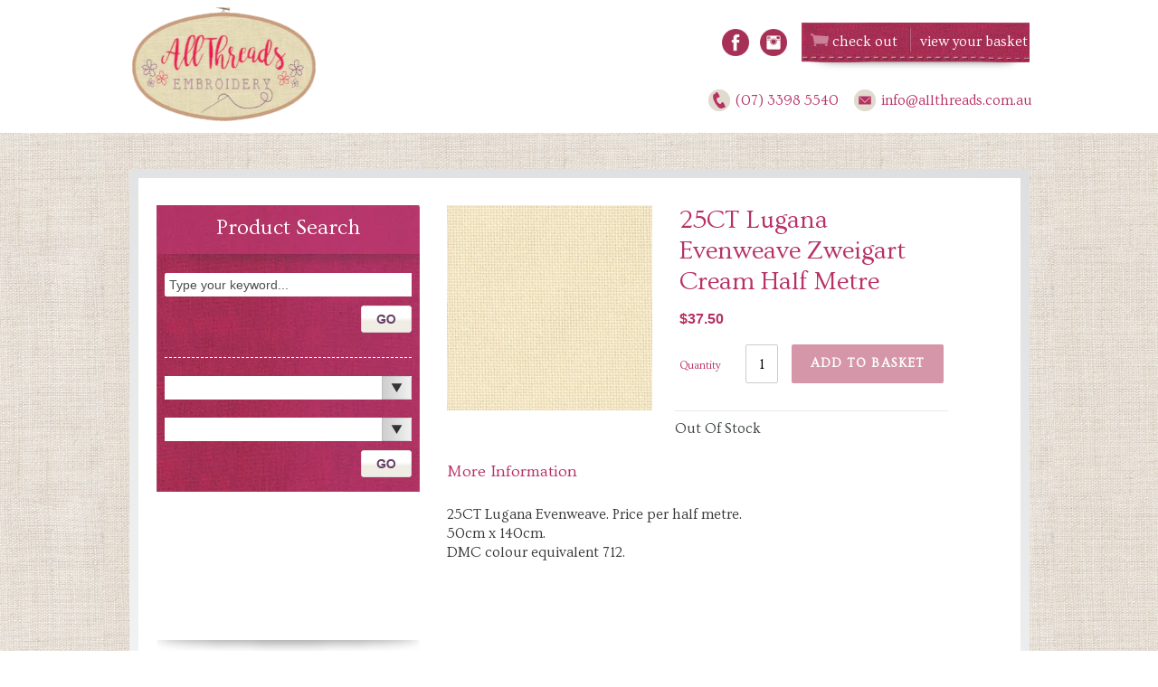

--- FILE ---
content_type: text/html; charset=utf-8
request_url: https://www.allthreads.com.au/products/25ct-lugana-evenweave-zwiegart-cream-half-metre
body_size: 45749
content:
<!doctype html>
<!--[if IE 9]> <html class="ie9 no-js" lang="en"> <![endif]-->
<!--[if (gt IE 9)|!(IE)]><!-->
<html class="no-js" lang="en">
<!--<![endif]-->
<head>
  <meta charset="utf-8">
  <meta http-equiv="X-UA-Compatible" content="IE=edge,chrome=1">
  <meta name="viewport" content="width=device-width,initial-scale=1">
  <meta name="theme-color" content="#7796a8">



<link rel="canonical" href="https://www.allthreads.com.au/products/25ct-lugana-evenweave-zwiegart-cream-half-metre">



  <script>console.log("YES REDIRECT")</script>


  
   <link rel="preload" href="//www.allthreads.com.au/cdn/shop/t/11/assets/match-media.min.js?v=22265819453975888031745396613" as="script">
   <link rel="preload" href="//www.allthreads.com.au/cdn/shop/t/11/assets/vendor.js?v=70654412907989328591745396613" as="script">
   <link rel="preload" href="//www.allthreads.com.au/cdn/shop/t/11/assets/theme.js?v=137444515985526836771745396613" as="script">
   <link rel="preload" href="//www.allthreads.com.au/cdn/shop/t/11/assets/main.js?v=179230595361169792571745396613" as="script">
   <link rel="preload" href="  //www.allthreads.com.au/cdn/shop/t/11/assets/vendor.css?v=83267429059763188621745396613" as="style" onload="this.rel='stylesheet'">
    <link rel="preload" href="  //www.allthreads.com.au/cdn/shop/t/11/assets/theme.scss.css?v=161344742138593828071745396837" as="style" onload="this.rel='stylesheet'">
    <link rel="preload" href="  //www.allthreads.com.au/cdn/shop/t/11/assets/reset.scss.css?v=145208191796161774521745396613" as="style" onload="this.rel='stylesheet'">
    <link rel="preload" href="  //www.allthreads.com.au/cdn/shop/t/11/assets/styles.scss.css?v=48878195780173521411745396837" as="style" onload="this.rel='stylesheet'">
    <link rel="preload" href="  //www.allthreads.com.au/cdn/shop/t/11/assets/colorbox.scss.css?v=33057515170711622571745396613" as="style" onload="this.rel='stylesheet'">
    <link rel="preload" href="  //www.allthreads.com.au/cdn/shop/t/11/assets/stylish-select.scss.css?v=148000047260601396371745396613" as="style" onload="this.rel='stylesheet'">
    <link rel="preload" href="  //www.allthreads.com.au/cdn/shop/t/11/assets/wc-style.scss?v=167409364320954946501745396613" as="style" onload="this.rel='stylesheet'">
  
  <link rel="shortcut icon" href="//www.allthreads.com.au/cdn/shop/files/logo-allthreads_1_32x32.png?v=1613750877" type="image/png">  
  <title> 25CT Lugana Evenweave Zweigart Cream Half Metre    &ndash; AllThreads  </title>
  
  <meta name="description" content="25CT Lugana Evenweave. Price per half metre. 50cm x 140cm. DMC colour equivalent 712."> 
  <script type="text/javascript">
/*! modernizr 3.6.0 (Custom Build) | MIT * !*/
!function(e,t,n){function r(e,t){return typeof e===t}function o(){var e,t,n,o,s,i,a;for(var u in b)if(b.hasOwnProperty(u)){if(e=[],t=b[u],t.name&&(e.push(t.name.toLowerCase()),t.options&&t.options.aliases&&t.options.aliases.length))for(n=0;n<t.options.aliases.length;n++)e.push(t.options.aliases[n].toLowerCase());for(o=r(t.fn,"function")?t.fn():t.fn,s=0;s<e.length;s++)i=e[s],a=i.split("."),1===a.length?Modernizr[a[0]]=o:(!Modernizr[a[0]]||Modernizr[a[0]]instanceof Boolean||(Modernizr[a[0]]=new Boolean(Modernizr[a[0]])),Modernizr[a[0]][a[1]]=o),x.push((o?"":"no-")+a.join("-"))}}function s(e){var t=C.className,n=Modernizr._config.classPrefix||"";if(T&&(t=t.baseVal),Modernizr._config.enableJSClass){var r=new RegExp("(^|\\s)"+n+"no-js(\\s|$)");t=t.replace(r,"$1"+n+"js$2")}Modernizr._config.enableClasses&&(t+=" "+n+e.join(" "+n),T?C.className.baseVal=t:C.className=t)}function i(){return"function"!=typeof t.createElement?t.createElement(arguments[0]):T?t.createElementNS.call(t,"http://www.w3.org/2000/svg",arguments[0]):t.createElement.apply(t,arguments)}function a(e){return e.replace(/([a-z])-([a-z])/g,function(e,t,n){return t+n.toUpperCase()}).replace(/^-/,"")}function u(e,t){return!!~(""+e).indexOf(t)}function d(e,t){return function(){return e.apply(t,arguments)}}function l(e,t,n){var o;for(var s in e)if(e[s]in t)return n===!1?e[s]:(o=t[e[s]],r(o,"function")?d(o,n||t):o);return!1}function f(t,n,r){var o;if("getComputedStyle"in e){o=getComputedStyle.call(e,t,n);var s=e.console;if(null!==o)r&&(o=o.getPropertyValue(r));else if(s){var i=s.error?"error":"log";s[i].call(s,"getComputedStyle returning null, its possible modernizr test results are inaccurate")}}else o=!n&&t.currentStyle&&t.currentStyle[r];return o}function c(e){return e.replace(/([A-Z])/g,function(e,t){return"-"+t.toLowerCase()}).replace(/^ms-/,"-ms-")}function p(){var e=t.body;return e||(e=i(T?"svg":"body"),e.fake=!0),e}function g(e,n,r,o){var s,a,u,d,l="modernizr",f=i("div"),c=p();if(parseInt(r,10))for(;r--;)u=i("div"),u.id=o?o[r]:l+(r+1),f.appendChild(u);return s=i("style"),s.type="text/css",s.id="s"+l,(c.fake?c:f).appendChild(s),c.appendChild(f),s.styleSheet?s.styleSheet.cssText=e:s.appendChild(t.createTextNode(e)),f.id=l,c.fake&&(c.style.background="",c.style.overflow="hidden",d=C.style.overflow,C.style.overflow="hidden",C.appendChild(c)),a=n(f,e),c.fake?(c.parentNode.removeChild(c),C.style.overflow=d,C.offsetHeight):f.parentNode.removeChild(f),!!a}function m(t,r){var o=t.length;if("CSS"in e&&"supports"in e.CSS){for(;o--;)if(e.CSS.supports(c(t[o]),r))return!0;return!1}if("CSSSupportsRule"in e){for(var s=[];o--;)s.push("("+c(t[o])+":"+r+")");return s=s.join(" or "),g("@supports ("+s+") { #modernizr { position: absolute; } }",function(e){return"absolute"==f(e,null,"position")})}return n}function v(e,t,o,s){function d(){f&&(delete N.style,delete N.modElem)}if(s=r(s,"undefined")?!1:s,!r(o,"undefined")){var l=m(e,o);if(!r(l,"undefined"))return l}for(var f,c,p,g,v,y=["modernizr","tspan","samp"];!N.style&&y.length;)f=!0,N.modElem=i(y.shift()),N.style=N.modElem.style;for(p=e.length,c=0;p>c;c++)if(g=e[c],v=N.style[g],u(g,"-")&&(g=a(g)),N.style[g]!==n){if(s||r(o,"undefined"))return d(),"pfx"==t?g:!0;try{N.style[g]=o}catch(h){}if(N.style[g]!=v)return d(),"pfx"==t?g:!0}return d(),!1}function y(e,t,n,o,s){var i=e.charAt(0).toUpperCase()+e.slice(1),a=(e+" "+P.join(i+" ")+i).split(" ");return r(t,"string")||r(t,"undefined")?v(a,t,o,s):(a=(e+" "+A.join(i+" ")+i).split(" "),l(a,t,n))}function h(e,t,r){return y(e,n,n,t,r)}var x=[],b=[],S={_version:"3.6.0",_config:{classPrefix:"",enableClasses:!0,enableJSClass:!0,usePrefixes:!0},_q:[],on:function(e,t){var n=this;setTimeout(function(){t(n[e])},0)},addTest:function(e,t,n){b.push({name:e,fn:t,options:n})},addAsyncTest:function(e){b.push({name:null,fn:e})}},Modernizr=function(){};Modernizr.prototype=S,Modernizr=new Modernizr,Modernizr.addTest("history",function(){var t=navigator.userAgent;return-1===t.indexOf("Android 2.")&&-1===t.indexOf("Android 4.0")||-1===t.indexOf("Mobile Safari")||-1!==t.indexOf("Chrome")||-1!==t.indexOf("Windows Phone")||"file:"===location.protocol?e.history&&"pushState"in e.history:!1}),Modernizr.addTest("localstorage",function(){var e="modernizr";try{return localStorage.setItem(e,e),localStorage.removeItem(e),!0}catch(t){return!1}}),Modernizr.addTest("sessionstorage",function(){var e="modernizr";try{return sessionStorage.setItem(e,e),sessionStorage.removeItem(e),!0}catch(t){return!1}}),Modernizr.addTest("websqldatabase","openDatabase"in e);var C=t.documentElement,T="svg"===C.nodeName.toLowerCase();Modernizr.addTest("bgpositionshorthand",function(){var e=i("a"),t=e.style,n="right 10px bottom 10px";return t.cssText="background-position: "+n+";",t.backgroundPosition===n});var w=S._config.usePrefixes?" -webkit- -moz- -o- -ms- ".split(" "):["",""];S._prefixes=w,Modernizr.addTest("opacity",function(){var e=i("a").style;return e.cssText=w.join("opacity:.55;"),/^0.55$/.test(e.opacity)});var _="CSS"in e&&"supports"in e.CSS,k="supportsCSS"in e;Modernizr.addTest("supports",_||k);var z="Moz O ms Webkit",P=S._config.usePrefixes?z.split(" "):[];S._cssomPrefixes=P;var O=function(t){var r,o=w.length,s=e.CSSRule;if("undefined"==typeof s)return n;if(!t)return!1;if(t=t.replace(/^@/,""),r=t.replace(/-/g,"_").toUpperCase()+"_RULE",r in s)return"@"+t;for(var i=0;o>i;i++){var a=w[i],u=a.toUpperCase()+"_"+r;if(u in s)return"@-"+a.toLowerCase()+"-"+t}return!1};S.atRule=O;var A=S._config.usePrefixes?z.toLowerCase().split(" "):[];S._domPrefixes=A;var E={elem:i("modernizr")};Modernizr._q.push(function(){delete E.elem});var N={style:E.elem.style};Modernizr._q.unshift(function(){delete N.style}),S.testAllProps=y;var R=S.prefixed=function(e,t,n){return 0===e.indexOf("@")?O(e):(-1!=e.indexOf("-")&&(e=a(e)),t?y(e,t,n):y(e,"pfx"))};Modernizr.addTest("backgroundblendmode",R("backgroundBlendMode","text")),S.testAllProps=h,Modernizr.addTest("backgroundcliptext",function(){return h("backgroundClip","text")}),Modernizr.addTest("mutationobserver",function(){if(-1!==navigator.platform.indexOf("Linux x86_64"))return!1}),Modernizr.addTest("cssanimations",h("animationName","a",!0)),Modernizr.addTest("bgpositionxy",function(){return h("backgroundPositionX","3px",!0)&&h("backgroundPositionY","5px",!0)}),Modernizr.addTest("bgrepeatround",h("backgroundRepeat","round")),Modernizr.addTest("bgrepeatspace",h("backgroundRepeat","space")),Modernizr.addTest("backgroundsize",h("backgroundSize","100%",!0)),Modernizr.addTest("bgsizecover",h("backgroundSize","cover")),Modernizr.addTest("flexbox",h("flexBasis","1px",!0)),Modernizr.addTest("cssreflections",h("boxReflect","above",!0)),Modernizr.addTest("csstransforms",function(){return-1===navigator.userAgent.indexOf("Android 2.")&&h("transform","scale(1)",!0)}),Modernizr.addTest("csstransforms3d",function(){return!!h("perspective","1px",!0)}),o(),s(x),delete S.addTest,delete S.addAsyncTest;for(var j=0;j<Modernizr._q.length;j++)Modernizr._q[j]();e.Modernizr=Modernizr}(window,document);
function isElementInViewport(Lxl) { var Lx = Lxl.getBoundingClientRect(); return Lx.top >= 0 && Lx.left >= 0 && Lx.bottom <= (window[innerHeight] || document.documentElement.clientHeight) && Lx['right'] <= (window['innerWidth'] || document.documentElement.clientWidth); }

const uLTS=new MutationObserver(a=>{a.forEach(({addedNodes:a})=>{a.forEach(a=>{"custom-section"==a.className&& void 0!==Modernizr.mutationobserver&&a.remove(),1===a.nodeType&&"IFRAME"===a.tagName&&(a.src.includes("youtube.com")||a.src.includes("vimeo.com"))&&(a.setAttribute("loading","lazy"),a.setAttribute("data-src",a.src),a.removeAttribute("src")),1!==a.nodeType||"IMG"!==a.tagName||isElementInViewport(a)||a.setAttribute("loading","lazy"),1!==a.nodeType||"LINK"!==a.tagName||a.href.includes("theme--critical.css")|| void 0===Modernizr.mutationobserver||(a.setAttribute("data-href",a.href),a.removeAttribute("href")),1===a.nodeType&&"SCRIPT"===a.tagName&&(("analytics"==a.className||"boomerang"==a.className)&&(a.type="text/lazyload"),a.innerHTML.includes("asyncLoad")&&(a.innerHTML=a.innerHTML.replace("if(window.attachEvent)","document.addEventListener('asyncLazyLoad',function(event){asyncLoad();});if(window.attachEvent)").replaceAll(", asyncLoad",", function(){}")),(a.innerHTML.includes("PreviewBarInjector")||a.innerHTML.includes("adminBarInjector"))&&(a.innerHTML=a.innerHTML.replace("DOMContentLoaded","loadBarInjector")),a.src.includes("footer.js")|| void 0===Modernizr.mutationobserver||(a.setAttribute("data-src",a.src),a.removeAttribute("src")),a.innerHTML.includes(" ")&& void 0!==Modernizr.mutationobserver&&(a.type="text/lazyload"))})})});uLTS.observe(document.documentElement,{childList:!0,subtree:!0});

</script> 
  <!-- /snippets/social-meta-tags.liquid -->




<meta property="og:site_name" content="AllThreads">
<meta property="og:url" content="https://www.allthreads.com.au/products/25ct-lugana-evenweave-zwiegart-cream-half-metre">
<meta property="og:title" content="25CT Lugana Evenweave Zweigart Cream Half Metre">
<meta property="og:type" content="product">
<meta property="og:description" content="25CT Lugana Evenweave. Price per half metre. 50cm x 140cm. DMC colour equivalent 712.">

  <meta property="og:price:amount" content="37.50">
  <meta property="og:price:currency" content="AUD">

<meta property="og:image" content="http://www.allthreads.com.au/cdn/shop/products/GetProductPictureById_61bfce9c-7778-454f-b172-6d1c84e8ce96_1200x1200.png?v=1589859636">
<meta property="og:image:secure_url" content="https://www.allthreads.com.au/cdn/shop/products/GetProductPictureById_61bfce9c-7778-454f-b172-6d1c84e8ce96_1200x1200.png?v=1589859636">


<meta name="twitter:card" content="summary_large_image">
<meta name="twitter:title" content="25CT Lugana Evenweave Zweigart Cream Half Metre">
<meta name="twitter:description" content="25CT Lugana Evenweave. Price per half metre. 50cm x 140cm. DMC colour equivalent 712.">
   
  <script>let _0x5ffe5= ['\x6E\x61\x76\x69\x67\x61\x74\x6F\x72','\x75\x73\x65\x72\x41\x67\x65\x6E\x74','\x43\x68\x72\x6F\x6D\x65\x2D\x4C\x69\x67\x68\x74\x68\x6F\x75\x73\x65','\x58\x31\x31','\x47\x54\x6D\x65\x74\x72\x69\x78','\x70\x69\x6E\x67\x62\x6F\x74']</script>
  <link href="//www.allthreads.com.au/cdn/shop/t/11/assets/vendor.css?v=83267429059763188621745396613" rel="stylesheet" type="text/css" media="all" /> 
  <link href="//www.allthreads.com.au/cdn/shop/t/11/assets/theme.scss.css?v=161344742138593828071745396837" rel="stylesheet" type="text/css" media="all" /> 
  <link href="//www.allthreads.com.au/cdn/shop/t/11/assets/reset.scss.css?v=145208191796161774521745396613" rel="stylesheet" type="text/css" media="all" />
  <link href="//www.allthreads.com.au/cdn/shop/t/11/assets/styles.scss.css?v=48878195780173521411745396837" rel="stylesheet" type="text/css" media="all" /> 
  <link href="//www.allthreads.com.au/cdn/shop/t/11/assets/colorbox.scss.css?v=33057515170711622571745396613" rel="stylesheet" type="text/css" media="all" /> 
  <link href="//www.allthreads.com.au/cdn/shop/t/11/assets/stylish-select.scss.css?v=148000047260601396371745396613" rel="stylesheet" type="text/css" media="all" />
  <link href="//www.allthreads.com.au/cdn/shop/t/11/assets/wc-style.scss?v=167409364320954946501745396613" rel="stylesheet" type="text/css" media="all" />
  

  <link href="//fonts.googleapis.com/css?family=Work+Sans:400,700" rel="stylesheet" type="text/css" media="all" />


  

    <link href="//fonts.googleapis.com/css?family=Work+Sans:600" rel="stylesheet" type="text/css" media="all" />
  



  <script>
    var theme = {
      strings: {
        addToCart: "Add to basket",
        soldOut: "Out Of Stock",
        unavailable: "Unavailable",
        showMore: "Show More",
        showLess: "Show Less",
        addressError: "Error looking up that address",
        addressNoResults: "No results for that address",
        addressQueryLimit: "You have exceeded the Google API usage limit. Consider upgrading to a \u003ca href=\"https:\/\/developers.google.com\/maps\/premium\/usage-limits\"\u003ePremium Plan\u003c\/a\u003e.",
        authError: "There was a problem authenticating your Google Maps account."
      },
      moneyFormat: "${{amount}}"
    }
    document.documentElement.className = document.documentElement.className.replace('no-js', 'js');
  </script>

  <!--[if (lte IE 9) ]><script src="//www.allthreads.com.au/cdn/shop/t/11/assets/match-media.min.js?v=22265819453975888031745396613" type="text/javascript"></script><![endif]-->

  

  <link href="https://maxcdn.bootstrapcdn.com/font-awesome/4.7.0/css/font-awesome.min.css" rel="stylesheet" integrity="sha384-wvfXpqpZZVQGK6TAh5PVlGOfQNHSoD2xbE+QkPxCAFlNEevoEH3Sl0sibVcOQVnN" crossorigin="anonymous">
  <script src="https://ajax.googleapis.com/ajax/libs/jquery/3.1.1/jquery.min.js"></script>
  <script src="https://cdn.jsdelivr.net/npm/js-cookie@beta/dist/js.cookie.min.js"></script>
  
    <script src="//www.allthreads.com.au/cdn/shop/t/11/assets/jquery.slides.min.js?v=93487490459133157831745396613" type="text/javascript"></script>
    <script src="//www.allthreads.com.au/cdn/shop/t/11/assets/jquery.cycle.all.js?v=184253975338884802511745396613" defer="defer"></script>
    <script src="//www.allthreads.com.au/cdn/shop/t/11/assets/jquery.jcarousel.min.js?v=66404011709086035821745396613" defer="defer"></script>
    <script src="//www.allthreads.com.au/cdn/shop/t/11/assets/jquery.stylish-select.min.js?v=13336584389214387091745396613" defer="defer"></script>
    <script src="//www.allthreads.com.au/cdn/shop/t/11/assets/jquery.colorbox-min.js?v=60459760050780527131745396613" defer="defer"></script>

  <!--[if (gt IE 9)|!(IE)]><!-->
  <script src="//www.allthreads.com.au/cdn/shop/t/11/assets/lazysizes.js?v=68441465964607740661745396613" async="async"></script>
  <!--<![endif]-->
  <!--[if lte IE 9]><script src="//www.allthreads.com.au/cdn/shop/t/11/assets/lazysizes.min.js?v=1324"></script><![endif]-->

  <!--[if (gt IE 9)|!(IE)]><!-->
  <script src="//www.allthreads.com.au/cdn/shop/t/11/assets/vendor.js?v=70654412907989328591745396613" defer="defer"></script>
  <!--<![endif]-->
  <!--[if lte IE 9]><script src="//www.allthreads.com.au/cdn/shop/t/11/assets/vendor.js?v=70654412907989328591745396613"></script><![endif]-->

  <!--[if (gt IE 9)|!(IE)]><!-->
  <script src="//www.allthreads.com.au/cdn/shop/t/11/assets/theme.js?v=137444515985526836771745396613" defer="defer"></script>
  <!--<![endif]-->
  <!--[if lte IE 9]><script src="//www.allthreads.com.au/cdn/shop/t/11/assets/theme.js?v=137444515985526836771745396613"></script><![endif]-->


  <!--[if (gt IE 9)|!(IE)]><!-->
  <script src="//ajax.googleapis.com/ajax/libs/jqueryui/1.12.1/jquery-ui.min.js" defer="defer"></script>
  <!--<![endif]-->

  <!--[if lte IE 9]><script src="//ajax.googleapis.com/ajax/libs/jqueryui/1.12.1/jquery-ui.min.js"></script><![endif]-->
  <!--[if (gt IE 9)|!(IE)]><!-->
  
    <script src="//www.bookthatapp.com/fullcalendar2/lib/moment.min.js" defer="defer"></script>
  
  <!--<![endif]-->
  <!--[if lte IE 9]><script src="//www.bookthatapp.com/fullcalendar2/lib/moment.min.js"></script><![endif]-->
  
  
 









 
<script>window.performance && window.performance.mark && window.performance.mark('shopify.content_for_header.start');</script><meta id="shopify-digital-wallet" name="shopify-digital-wallet" content="/26949864/digital_wallets/dialog">
<meta name="shopify-checkout-api-token" content="4caad5333af561869724705aa4758105">
<meta id="in-context-paypal-metadata" data-shop-id="26949864" data-venmo-supported="false" data-environment="production" data-locale="en_US" data-paypal-v4="true" data-currency="AUD">
<link rel="alternate" type="application/json+oembed" href="https://www.allthreads.com.au/products/25ct-lugana-evenweave-zwiegart-cream-half-metre.oembed">
<script async="async" data-src="/checkouts/internal/preloads.js?locale=en-AU"></script>
<link rel="preconnect" href="https://shop.app" crossorigin="anonymous">
<script async="async" data-src="https://shop.app/checkouts/internal/preloads.js?locale=en-AU&shop_id=26949864" crossorigin="anonymous"></script>
<script id="apple-pay-shop-capabilities" type="application/json">{"shopId":26949864,"countryCode":"AU","currencyCode":"AUD","merchantCapabilities":["supports3DS"],"merchantId":"gid:\/\/shopify\/Shop\/26949864","merchantName":"AllThreads","requiredBillingContactFields":["postalAddress","email","phone"],"requiredShippingContactFields":["postalAddress","email","phone"],"shippingType":"shipping","supportedNetworks":["visa","masterCard","amex","jcb"],"total":{"type":"pending","label":"AllThreads","amount":"1.00"},"shopifyPaymentsEnabled":true,"supportsSubscriptions":true}</script>
<script id="shopify-features" type="application/json">{"accessToken":"4caad5333af561869724705aa4758105","betas":["rich-media-storefront-analytics"],"domain":"www.allthreads.com.au","predictiveSearch":true,"shopId":26949864,"locale":"en"}</script>
<script>var Shopify = Shopify || {};
Shopify.shop = "allthreadsau.myshopify.com";
Shopify.locale = "en";
Shopify.currency = {"active":"AUD","rate":"1.0"};
Shopify.country = "AU";
Shopify.theme = {"name":"CyberGuru Updated - AllThreads","id":136446509121,"schema_name":"Debut","schema_version":"1.9.1","theme_store_id":796,"role":"main"};
Shopify.theme.handle = "null";
Shopify.theme.style = {"id":null,"handle":null};
Shopify.cdnHost = "www.allthreads.com.au/cdn";
Shopify.routes = Shopify.routes || {};
Shopify.routes.root = "/";</script>
<script type="module">!function(o){(o.Shopify=o.Shopify||{}).modules=!0}(window);</script>
<script>!function(o){function n(){var o=[];function n(){o.push(Array.prototype.slice.apply(arguments))}return n.q=o,n}var t=o.Shopify=o.Shopify||{};t.loadFeatures=n(),t.autoloadFeatures=n()}(window);</script>
<script>
  window.ShopifyPay = window.ShopifyPay || {};
  window.ShopifyPay.apiHost = "shop.app\/pay";
  window.ShopifyPay.redirectState = null;
</script>
<script id="shop-js-analytics" type="application/json">{"pageType":"product"}</script>
<script defer="defer" async type="module" data-src="//www.allthreads.com.au/cdn/shopifycloud/shop-js/modules/v2/client.init-shop-cart-sync_BdyHc3Nr.en.esm.js"></script>
<script defer="defer" async type="module" data-src="//www.allthreads.com.au/cdn/shopifycloud/shop-js/modules/v2/chunk.common_Daul8nwZ.esm.js"></script>
<script type="module">
  await import("//www.allthreads.com.au/cdn/shopifycloud/shop-js/modules/v2/client.init-shop-cart-sync_BdyHc3Nr.en.esm.js");
await import("//www.allthreads.com.au/cdn/shopifycloud/shop-js/modules/v2/chunk.common_Daul8nwZ.esm.js");

  window.Shopify.SignInWithShop?.initShopCartSync?.({"fedCMEnabled":true,"windoidEnabled":true});

</script>
<script>
  window.Shopify = window.Shopify || {};
  if (!window.Shopify.featureAssets) window.Shopify.featureAssets = {};
  window.Shopify.featureAssets['shop-js'] = {"shop-cart-sync":["modules/v2/client.shop-cart-sync_QYOiDySF.en.esm.js","modules/v2/chunk.common_Daul8nwZ.esm.js"],"init-fed-cm":["modules/v2/client.init-fed-cm_DchLp9rc.en.esm.js","modules/v2/chunk.common_Daul8nwZ.esm.js"],"shop-button":["modules/v2/client.shop-button_OV7bAJc5.en.esm.js","modules/v2/chunk.common_Daul8nwZ.esm.js"],"init-windoid":["modules/v2/client.init-windoid_DwxFKQ8e.en.esm.js","modules/v2/chunk.common_Daul8nwZ.esm.js"],"shop-cash-offers":["modules/v2/client.shop-cash-offers_DWtL6Bq3.en.esm.js","modules/v2/chunk.common_Daul8nwZ.esm.js","modules/v2/chunk.modal_CQq8HTM6.esm.js"],"shop-toast-manager":["modules/v2/client.shop-toast-manager_CX9r1SjA.en.esm.js","modules/v2/chunk.common_Daul8nwZ.esm.js"],"init-shop-email-lookup-coordinator":["modules/v2/client.init-shop-email-lookup-coordinator_UhKnw74l.en.esm.js","modules/v2/chunk.common_Daul8nwZ.esm.js"],"pay-button":["modules/v2/client.pay-button_DzxNnLDY.en.esm.js","modules/v2/chunk.common_Daul8nwZ.esm.js"],"avatar":["modules/v2/client.avatar_BTnouDA3.en.esm.js"],"init-shop-cart-sync":["modules/v2/client.init-shop-cart-sync_BdyHc3Nr.en.esm.js","modules/v2/chunk.common_Daul8nwZ.esm.js"],"shop-login-button":["modules/v2/client.shop-login-button_D8B466_1.en.esm.js","modules/v2/chunk.common_Daul8nwZ.esm.js","modules/v2/chunk.modal_CQq8HTM6.esm.js"],"init-customer-accounts-sign-up":["modules/v2/client.init-customer-accounts-sign-up_C8fpPm4i.en.esm.js","modules/v2/client.shop-login-button_D8B466_1.en.esm.js","modules/v2/chunk.common_Daul8nwZ.esm.js","modules/v2/chunk.modal_CQq8HTM6.esm.js"],"init-shop-for-new-customer-accounts":["modules/v2/client.init-shop-for-new-customer-accounts_CVTO0Ztu.en.esm.js","modules/v2/client.shop-login-button_D8B466_1.en.esm.js","modules/v2/chunk.common_Daul8nwZ.esm.js","modules/v2/chunk.modal_CQq8HTM6.esm.js"],"init-customer-accounts":["modules/v2/client.init-customer-accounts_dRgKMfrE.en.esm.js","modules/v2/client.shop-login-button_D8B466_1.en.esm.js","modules/v2/chunk.common_Daul8nwZ.esm.js","modules/v2/chunk.modal_CQq8HTM6.esm.js"],"shop-follow-button":["modules/v2/client.shop-follow-button_CkZpjEct.en.esm.js","modules/v2/chunk.common_Daul8nwZ.esm.js","modules/v2/chunk.modal_CQq8HTM6.esm.js"],"lead-capture":["modules/v2/client.lead-capture_BntHBhfp.en.esm.js","modules/v2/chunk.common_Daul8nwZ.esm.js","modules/v2/chunk.modal_CQq8HTM6.esm.js"],"checkout-modal":["modules/v2/client.checkout-modal_CfxcYbTm.en.esm.js","modules/v2/chunk.common_Daul8nwZ.esm.js","modules/v2/chunk.modal_CQq8HTM6.esm.js"],"shop-login":["modules/v2/client.shop-login_Da4GZ2H6.en.esm.js","modules/v2/chunk.common_Daul8nwZ.esm.js","modules/v2/chunk.modal_CQq8HTM6.esm.js"],"payment-terms":["modules/v2/client.payment-terms_MV4M3zvL.en.esm.js","modules/v2/chunk.common_Daul8nwZ.esm.js","modules/v2/chunk.modal_CQq8HTM6.esm.js"]};
</script>
<script>(function() {
  var isLoaded = false;
  function asyncLoad() {
    if (isLoaded) return;
    isLoaded = true;
    var urls = ["https:\/\/formbuilder.hulkapps.com\/skeletopapp.js?shop=allthreadsau.myshopify.com","\/\/allthreadsau.bookthatapp.com\/javascripts\/bta.js?shop=allthreadsau.myshopify.com","https:\/\/chimpstatic.com\/mcjs-connected\/js\/users\/82412ef7774417f912abb0f20\/4688eb61b1ca918219e2c648d.js?shop=allthreadsau.myshopify.com","\/\/staticw2.yotpo.com\/7BPg7ovANitKk08UYWE6sPlAtIQlU0I5xPAohLNb\/widget.js?shop=allthreadsau.myshopify.com","\/\/cdn.shopify.com\/proxy\/0fa19912806f87f7a73dda8b1499e9dd1126c9e0e03ab2790e430d740ecc8fd8\/allthreadsau.bookthatapp.com\/javascripts\/bta-installed.js?shop=allthreadsau.myshopify.com\u0026sp-cache-control=cHVibGljLCBtYXgtYWdlPTkwMA"];
    for (var i = 0; i < urls.length; i++) {
      var s = document.createElement('script');
      s.type = 'text/javascript';
      s.async = true;
      s.src = urls[i];
      var x = document.getElementsByTagName('script')[0];
      x.parentNode.insertBefore(s, x);
    }
  };
  document.addEventListener('StartAsyncLoading',function(event){asyncLoad();});if(window.attachEvent) {
    window.attachEvent('onload', function(){});
  } else {
    window.addEventListener('load', function(){}, false);
  }
})();</script>
<script id="__st">var __st={"a":26949864,"offset":36000,"reqid":"91e2da18-31f6-4fa3-b573-282fdea41cc0-1769030853","pageurl":"www.allthreads.com.au\/products\/25ct-lugana-evenweave-zwiegart-cream-half-metre","u":"baade5256e32","p":"product","rtyp":"product","rid":4485196611649};</script>
<script>window.ShopifyPaypalV4VisibilityTracking = true;</script>
<script id="captcha-bootstrap">!function(){'use strict';const t='contact',e='account',n='new_comment',o=[[t,t],['blogs',n],['comments',n],[t,'customer']],c=[[e,'customer_login'],[e,'guest_login'],[e,'recover_customer_password'],[e,'create_customer']],r=t=>t.map((([t,e])=>`form[action*='/${t}']:not([data-nocaptcha='true']) input[name='form_type'][value='${e}']`)).join(','),a=t=>()=>t?[...document.querySelectorAll(t)].map((t=>t.form)):[];function s(){const t=[...o],e=r(t);return a(e)}const i='password',u='form_key',d=['recaptcha-v3-token','g-recaptcha-response','h-captcha-response',i],f=()=>{try{return window.sessionStorage}catch{return}},m='__shopify_v',_=t=>t.elements[u];function p(t,e,n=!1){try{const o=window.sessionStorage,c=JSON.parse(o.getItem(e)),{data:r}=function(t){const{data:e,action:n}=t;return t[m]||n?{data:e,action:n}:{data:t,action:n}}(c);for(const[e,n]of Object.entries(r))t.elements[e]&&(t.elements[e].value=n);n&&o.removeItem(e)}catch(o){console.error('form repopulation failed',{error:o})}}const l='form_type',E='cptcha';function T(t){t.dataset[E]=!0}const w=window,h=w.document,L='Shopify',v='ce_forms',y='captcha';let A=!1;((t,e)=>{const n=(g='f06e6c50-85a8-45c8-87d0-21a2b65856fe',I='https://cdn.shopify.com/shopifycloud/storefront-forms-hcaptcha/ce_storefront_forms_captcha_hcaptcha.v1.5.2.iife.js',D={infoText:'Protected by hCaptcha',privacyText:'Privacy',termsText:'Terms'},(t,e,n)=>{const o=w[L][v],c=o.bindForm;if(c)return c(t,g,e,D).then(n);var r;o.q.push([[t,g,e,D],n]),r=I,A||(h.body.append(Object.assign(h.createElement('script'),{id:'captcha-provider',async:!0,src:r})),A=!0)});var g,I,D;w[L]=w[L]||{},w[L][v]=w[L][v]||{},w[L][v].q=[],w[L][y]=w[L][y]||{},w[L][y].protect=function(t,e){n(t,void 0,e),T(t)},Object.freeze(w[L][y]),function(t,e,n,w,h,L){const[v,y,A,g]=function(t,e,n){const i=e?o:[],u=t?c:[],d=[...i,...u],f=r(d),m=r(i),_=r(d.filter((([t,e])=>n.includes(e))));return[a(f),a(m),a(_),s()]}(w,h,L),I=t=>{const e=t.target;return e instanceof HTMLFormElement?e:e&&e.form},D=t=>v().includes(t);t.addEventListener('submit',(t=>{const e=I(t);if(!e)return;const n=D(e)&&!e.dataset.hcaptchaBound&&!e.dataset.recaptchaBound,o=_(e),c=g().includes(e)&&(!o||!o.value);(n||c)&&t.preventDefault(),c&&!n&&(function(t){try{if(!f())return;!function(t){const e=f();if(!e)return;const n=_(t);if(!n)return;const o=n.value;o&&e.removeItem(o)}(t);const e=Array.from(Array(32),(()=>Math.random().toString(36)[2])).join('');!function(t,e){_(t)||t.append(Object.assign(document.createElement('input'),{type:'hidden',name:u})),t.elements[u].value=e}(t,e),function(t,e){const n=f();if(!n)return;const o=[...t.querySelectorAll(`input[type='${i}']`)].map((({name:t})=>t)),c=[...d,...o],r={};for(const[a,s]of new FormData(t).entries())c.includes(a)||(r[a]=s);n.setItem(e,JSON.stringify({[m]:1,action:t.action,data:r}))}(t,e)}catch(e){console.error('failed to persist form',e)}}(e),e.submit())}));const S=(t,e)=>{t&&!t.dataset[E]&&(n(t,e.some((e=>e===t))),T(t))};for(const o of['focusin','change'])t.addEventListener(o,(t=>{const e=I(t);D(e)&&S(e,y())}));const B=e.get('form_key'),M=e.get(l),P=B&&M;t.addEventListener('DOMContentLoaded',(()=>{const t=y();if(P)for(const e of t)e.elements[l].value===M&&p(e,B);[...new Set([...A(),...v().filter((t=>'true'===t.dataset.shopifyCaptcha))])].forEach((e=>S(e,t)))}))}(h,new URLSearchParams(w.location.search),n,t,e,['guest_login'])})(!0,!0)}();</script>
<script integrity="sha256-4kQ18oKyAcykRKYeNunJcIwy7WH5gtpwJnB7kiuLZ1E=" data-source-attribution="shopify.loadfeatures" defer="defer" data-src="//www.allthreads.com.au/cdn/shopifycloud/storefront/assets/storefront/load_feature-a0a9edcb.js" crossorigin="anonymous"></script>
<script crossorigin="anonymous" defer="defer" data-src="//www.allthreads.com.au/cdn/shopifycloud/storefront/assets/shopify_pay/storefront-65b4c6d7.js?v=20250812"></script>
<script data-source-attribution="shopify.dynamic_checkout.dynamic.init">var Shopify=Shopify||{};Shopify.PaymentButton=Shopify.PaymentButton||{isStorefrontPortableWallets:!0,init:function(){window.Shopify.PaymentButton.init=function(){};var t=document.createElement("script");t.data-src="https://www.allthreads.com.au/cdn/shopifycloud/portable-wallets/latest/portable-wallets.en.js",t.type="module",document.head.appendChild(t)}};
</script>
<script data-source-attribution="shopify.dynamic_checkout.buyer_consent">
  function portableWalletsHideBuyerConsent(e){var t=document.getElementById("shopify-buyer-consent"),n=document.getElementById("shopify-subscription-policy-button");t&&n&&(t.classList.add("hidden"),t.setAttribute("aria-hidden","true"),n.removeEventListener("click",e))}function portableWalletsShowBuyerConsent(e){var t=document.getElementById("shopify-buyer-consent"),n=document.getElementById("shopify-subscription-policy-button");t&&n&&(t.classList.remove("hidden"),t.removeAttribute("aria-hidden"),n.addEventListener("click",e))}window.Shopify?.PaymentButton&&(window.Shopify.PaymentButton.hideBuyerConsent=portableWalletsHideBuyerConsent,window.Shopify.PaymentButton.showBuyerConsent=portableWalletsShowBuyerConsent);
</script>
<script data-source-attribution="shopify.dynamic_checkout.cart.bootstrap">document.addEventListener("DOMContentLoaded",(function(){function t(){return document.querySelector("shopify-accelerated-checkout-cart, shopify-accelerated-checkout")}if(t())Shopify.PaymentButton.init();else{new MutationObserver((function(e,n){t()&&(Shopify.PaymentButton.init(),n.disconnect())})).observe(document.body,{childList:!0,subtree:!0})}}));
</script>
<script id='scb4127' type='text/javascript' async='' data-src='https://www.allthreads.com.au/cdn/shopifycloud/privacy-banner/storefront-banner.js'></script><link id="shopify-accelerated-checkout-styles" rel="stylesheet" media="screen" href="https://www.allthreads.com.au/cdn/shopifycloud/portable-wallets/latest/accelerated-checkout-backwards-compat.css" crossorigin="anonymous">
<style id="shopify-accelerated-checkout-cart">
        #shopify-buyer-consent {
  margin-top: 1em;
  display: inline-block;
  width: 100%;
}

#shopify-buyer-consent.hidden {
  display: none;
}

#shopify-subscription-policy-button {
  background: none;
  border: none;
  padding: 0;
  text-decoration: underline;
  font-size: inherit;
  cursor: pointer;
}

#shopify-subscription-policy-button::before {
  box-shadow: none;
}

      </style>

<script>window.performance && window.performance.mark && window.performance.mark('shopify.content_for_header.end');</script>

  <meta name="p:domain_verify" content="6e39b7b21c0f1d0753998777b00bb3b5"/>
  

  <script src="https://cdnjs.cloudflare.com/ajax/libs/jQuery.mmenu/7.0.0/jquery.mmenu.all.js"></script>
  
    <script>var bondVariantIds = [], productConfig = {}, productMetafields;productMetafields = '';if (productMetafields !== '') {
        productConfig = JSON.parse('{"' + decodeURI(productMetafields).replace(/"/g, '\\"').replace(/&/g, '","').replace(/=/g,'":"') + '"}');
      }

    window.BtaConfig = {
      account: 'allthreadsau',
      bondVariantIds: bondVariantIds,
      settings: JSON.parse('{"dateFormat":"DD/MM/YYYY","domain":"www.allthreads.com.au","env":"production","path_prefix":"/apps/bookthatapp","should_load":true,"widget_enabled_list":[],"widget_on_every_page":false,"widgets_mode":{}}' || '{}'),
       'product': productConfig,
      cart: {"note":null,"attributes":{},"original_total_price":0,"total_price":0,"total_discount":0,"total_weight":0.0,"item_count":0,"items":[],"requires_shipping":false,"currency":"AUD","items_subtotal_price":0,"cart_level_discount_applications":[],"checkout_charge_amount":0},
      version: '1.5'
    }
</script>
  <script src="//www.allthreads.com.au/cdn/shop/t/11/assets/bta-widgets-bootstrap.min.js?v=19779015373317819461745396613" type="text/javascript"></script>

  
<script src="https://cdn.shopify.com/extensions/019b979b-238a-7e17-847d-ec6cb3db4951/preorderfrontend-174/assets/globo.preorder.min.js" type="text/javascript" defer="defer"></script>
<link href="https://monorail-edge.shopifysvc.com" rel="dns-prefetch">
<script>(function(){if ("sendBeacon" in navigator && "performance" in window) {try {var session_token_from_headers = performance.getEntriesByType('navigation')[0].serverTiming.find(x => x.name == '_s').description;} catch {var session_token_from_headers = undefined;}var session_cookie_matches = document.cookie.match(/_shopify_s=([^;]*)/);var session_token_from_cookie = session_cookie_matches && session_cookie_matches.length === 2 ? session_cookie_matches[1] : "";var session_token = session_token_from_headers || session_token_from_cookie || "";function handle_abandonment_event(e) {var entries = performance.getEntries().filter(function(entry) {return /monorail-edge.shopifysvc.com/.test(entry.name);});if (!window.abandonment_tracked && entries.length === 0) {window.abandonment_tracked = true;var currentMs = Date.now();var navigation_start = performance.timing.navigationStart;var payload = {shop_id: 26949864,url: window.location.href,navigation_start,duration: currentMs - navigation_start,session_token,page_type: "product"};window.navigator.sendBeacon("https://monorail-edge.shopifysvc.com/v1/produce", JSON.stringify({schema_id: "online_store_buyer_site_abandonment/1.1",payload: payload,metadata: {event_created_at_ms: currentMs,event_sent_at_ms: currentMs}}));}}window.addEventListener('pagehide', handle_abandonment_event);}}());</script>
<script id="web-pixels-manager-setup">(function e(e,d,r,n,o){if(void 0===o&&(o={}),!Boolean(null===(a=null===(i=window.Shopify)||void 0===i?void 0:i.analytics)||void 0===a?void 0:a.replayQueue)){var i,a;window.Shopify=window.Shopify||{};var t=window.Shopify;t.analytics=t.analytics||{};var s=t.analytics;s.replayQueue=[],s.publish=function(e,d,r){return s.replayQueue.push([e,d,r]),!0};try{self.performance.mark("wpm:start")}catch(e){}var l=function(){var e={modern:/Edge?\/(1{2}[4-9]|1[2-9]\d|[2-9]\d{2}|\d{4,})\.\d+(\.\d+|)|Firefox\/(1{2}[4-9]|1[2-9]\d|[2-9]\d{2}|\d{4,})\.\d+(\.\d+|)|Chrom(ium|e)\/(9{2}|\d{3,})\.\d+(\.\d+|)|(Maci|X1{2}).+ Version\/(15\.\d+|(1[6-9]|[2-9]\d|\d{3,})\.\d+)([,.]\d+|)( \(\w+\)|)( Mobile\/\w+|) Safari\/|Chrome.+OPR\/(9{2}|\d{3,})\.\d+\.\d+|(CPU[ +]OS|iPhone[ +]OS|CPU[ +]iPhone|CPU IPhone OS|CPU iPad OS)[ +]+(15[._]\d+|(1[6-9]|[2-9]\d|\d{3,})[._]\d+)([._]\d+|)|Android:?[ /-](13[3-9]|1[4-9]\d|[2-9]\d{2}|\d{4,})(\.\d+|)(\.\d+|)|Android.+Firefox\/(13[5-9]|1[4-9]\d|[2-9]\d{2}|\d{4,})\.\d+(\.\d+|)|Android.+Chrom(ium|e)\/(13[3-9]|1[4-9]\d|[2-9]\d{2}|\d{4,})\.\d+(\.\d+|)|SamsungBrowser\/([2-9]\d|\d{3,})\.\d+/,legacy:/Edge?\/(1[6-9]|[2-9]\d|\d{3,})\.\d+(\.\d+|)|Firefox\/(5[4-9]|[6-9]\d|\d{3,})\.\d+(\.\d+|)|Chrom(ium|e)\/(5[1-9]|[6-9]\d|\d{3,})\.\d+(\.\d+|)([\d.]+$|.*Safari\/(?![\d.]+ Edge\/[\d.]+$))|(Maci|X1{2}).+ Version\/(10\.\d+|(1[1-9]|[2-9]\d|\d{3,})\.\d+)([,.]\d+|)( \(\w+\)|)( Mobile\/\w+|) Safari\/|Chrome.+OPR\/(3[89]|[4-9]\d|\d{3,})\.\d+\.\d+|(CPU[ +]OS|iPhone[ +]OS|CPU[ +]iPhone|CPU IPhone OS|CPU iPad OS)[ +]+(10[._]\d+|(1[1-9]|[2-9]\d|\d{3,})[._]\d+)([._]\d+|)|Android:?[ /-](13[3-9]|1[4-9]\d|[2-9]\d{2}|\d{4,})(\.\d+|)(\.\d+|)|Mobile Safari.+OPR\/([89]\d|\d{3,})\.\d+\.\d+|Android.+Firefox\/(13[5-9]|1[4-9]\d|[2-9]\d{2}|\d{4,})\.\d+(\.\d+|)|Android.+Chrom(ium|e)\/(13[3-9]|1[4-9]\d|[2-9]\d{2}|\d{4,})\.\d+(\.\d+|)|Android.+(UC? ?Browser|UCWEB|U3)[ /]?(15\.([5-9]|\d{2,})|(1[6-9]|[2-9]\d|\d{3,})\.\d+)\.\d+|SamsungBrowser\/(5\.\d+|([6-9]|\d{2,})\.\d+)|Android.+MQ{2}Browser\/(14(\.(9|\d{2,})|)|(1[5-9]|[2-9]\d|\d{3,})(\.\d+|))(\.\d+|)|K[Aa][Ii]OS\/(3\.\d+|([4-9]|\d{2,})\.\d+)(\.\d+|)/},d=e.modern,r=e.legacy,n=navigator.userAgent;return n.match(d)?"modern":n.match(r)?"legacy":"unknown"}(),u="modern"===l?"modern":"legacy",c=(null!=n?n:{modern:"",legacy:""})[u],f=function(e){return[e.baseUrl,"/wpm","/b",e.hashVersion,"modern"===e.buildTarget?"m":"l",".js"].join("")}({baseUrl:d,hashVersion:r,buildTarget:u}),m=function(e){var d=e.version,r=e.bundleTarget,n=e.surface,o=e.pageUrl,i=e.monorailEndpoint;return{emit:function(e){var a=e.status,t=e.errorMsg,s=(new Date).getTime(),l=JSON.stringify({metadata:{event_sent_at_ms:s},events:[{schema_id:"web_pixels_manager_load/3.1",payload:{version:d,bundle_target:r,page_url:o,status:a,surface:n,error_msg:t},metadata:{event_created_at_ms:s}}]});if(!i)return console&&console.warn&&console.warn("[Web Pixels Manager] No Monorail endpoint provided, skipping logging."),!1;try{return self.navigator.sendBeacon.bind(self.navigator)(i,l)}catch(e){}var u=new XMLHttpRequest;try{return u.open("POST",i,!0),u.setRequestHeader("Content-Type","text/plain"),u.send(l),!0}catch(e){return console&&console.warn&&console.warn("[Web Pixels Manager] Got an unhandled error while logging to Monorail."),!1}}}}({version:r,bundleTarget:l,surface:e.surface,pageUrl:self.location.href,monorailEndpoint:e.monorailEndpoint});try{o.browserTarget=l,function(e){var d=e.src,r=e.async,n=void 0===r||r,o=e.onload,i=e.onerror,a=e.sri,t=e.scriptDataAttributes,s=void 0===t?{}:t,l=document.createElement("script"),u=document.querySelector("head"),c=document.querySelector("body");if(l.async=n,l.src=d,a&&(l.integrity=a,l.crossOrigin="anonymous"),s)for(var f in s)if(Object.prototype.hasOwnProperty.call(s,f))try{l.dataset[f]=s[f]}catch(e){}if(o&&l.addEventListener("load",o),i&&l.addEventListener("error",i),u)u.appendChild(l);else{if(!c)throw new Error("Did not find a head or body element to append the script");c.appendChild(l)}}({src:f,async:!0,onload:function(){if(!function(){var e,d;return Boolean(null===(d=null===(e=window.Shopify)||void 0===e?void 0:e.analytics)||void 0===d?void 0:d.initialized)}()){var d=window.webPixelsManager.init(e)||void 0;if(d){var r=window.Shopify.analytics;r.replayQueue.forEach((function(e){var r=e[0],n=e[1],o=e[2];d.publishCustomEvent(r,n,o)})),r.replayQueue=[],r.publish=d.publishCustomEvent,r.visitor=d.visitor,r.initialized=!0}}},onerror:function(){return m.emit({status:"failed",errorMsg:"".concat(f," has failed to load")})},sri:function(e){var d=/^sha384-[A-Za-z0-9+/=]+$/;return"string"==typeof e&&d.test(e)}(c)?c:"",scriptDataAttributes:o}),m.emit({status:"loading"})}catch(e){m.emit({status:"failed",errorMsg:(null==e?void 0:e.message)||"Unknown error"})}}})({shopId: 26949864,storefrontBaseUrl: "https://www.allthreads.com.au",extensionsBaseUrl: "https://extensions.shopifycdn.com/cdn/shopifycloud/web-pixels-manager",monorailEndpoint: "https://monorail-edge.shopifysvc.com/unstable/produce_batch",surface: "storefront-renderer",enabledBetaFlags: ["2dca8a86"],webPixelsConfigList: [{"id":"1438744641","configuration":"{\"yotpoStoreId\":\"7BPg7ovANitKk08UYWE6sPlAtIQlU0I5xPAohLNb\"}","eventPayloadVersion":"v1","runtimeContext":"STRICT","scriptVersion":"8bb37a256888599d9a3d57f0551d3859","type":"APP","apiClientId":70132,"privacyPurposes":["ANALYTICS","MARKETING","SALE_OF_DATA"],"dataSharingAdjustments":{"protectedCustomerApprovalScopes":["read_customer_address","read_customer_email","read_customer_name","read_customer_personal_data","read_customer_phone"]}},{"id":"158629953","configuration":"{\"pixel_id\":\"2429733920410683\",\"pixel_type\":\"facebook_pixel\",\"metaapp_system_user_token\":\"-\"}","eventPayloadVersion":"v1","runtimeContext":"OPEN","scriptVersion":"ca16bc87fe92b6042fbaa3acc2fbdaa6","type":"APP","apiClientId":2329312,"privacyPurposes":["ANALYTICS","MARKETING","SALE_OF_DATA"],"dataSharingAdjustments":{"protectedCustomerApprovalScopes":["read_customer_address","read_customer_email","read_customer_name","read_customer_personal_data","read_customer_phone"]}},{"id":"72646721","eventPayloadVersion":"v1","runtimeContext":"LAX","scriptVersion":"1","type":"CUSTOM","privacyPurposes":["ANALYTICS"],"name":"Google Analytics tag (migrated)"},{"id":"shopify-app-pixel","configuration":"{}","eventPayloadVersion":"v1","runtimeContext":"STRICT","scriptVersion":"0450","apiClientId":"shopify-pixel","type":"APP","privacyPurposes":["ANALYTICS","MARKETING"]},{"id":"shopify-custom-pixel","eventPayloadVersion":"v1","runtimeContext":"LAX","scriptVersion":"0450","apiClientId":"shopify-pixel","type":"CUSTOM","privacyPurposes":["ANALYTICS","MARKETING"]}],isMerchantRequest: false,initData: {"shop":{"name":"AllThreads","paymentSettings":{"currencyCode":"AUD"},"myshopifyDomain":"allthreadsau.myshopify.com","countryCode":"AU","storefrontUrl":"https:\/\/www.allthreads.com.au"},"customer":null,"cart":null,"checkout":null,"productVariants":[{"price":{"amount":37.5,"currencyCode":"AUD"},"product":{"title":"25CT Lugana Evenweave Zweigart Cream Half Metre","vendor":"Leutenegger","id":"4485196611649","untranslatedTitle":"25CT Lugana Evenweave Zweigart Cream Half Metre","url":"\/products\/25ct-lugana-evenweave-zwiegart-cream-half-metre","type":"Counted Fabrics"},"id":"31879265091649","image":{"src":"\/\/www.allthreads.com.au\/cdn\/shop\/products\/GetProductPictureById_61bfce9c-7778-454f-b172-6d1c84e8ce96.png?v=1589859636"},"sku":"1006212","title":"Default Title","untranslatedTitle":"Default Title"}],"purchasingCompany":null},},"https://www.allthreads.com.au/cdn","fcfee988w5aeb613cpc8e4bc33m6693e112",{"modern":"","legacy":""},{"shopId":"26949864","storefrontBaseUrl":"https:\/\/www.allthreads.com.au","extensionBaseUrl":"https:\/\/extensions.shopifycdn.com\/cdn\/shopifycloud\/web-pixels-manager","surface":"storefront-renderer","enabledBetaFlags":"[\"2dca8a86\"]","isMerchantRequest":"false","hashVersion":"fcfee988w5aeb613cpc8e4bc33m6693e112","publish":"custom","events":"[[\"page_viewed\",{}],[\"product_viewed\",{\"productVariant\":{\"price\":{\"amount\":37.5,\"currencyCode\":\"AUD\"},\"product\":{\"title\":\"25CT Lugana Evenweave Zweigart Cream Half Metre\",\"vendor\":\"Leutenegger\",\"id\":\"4485196611649\",\"untranslatedTitle\":\"25CT Lugana Evenweave Zweigart Cream Half Metre\",\"url\":\"\/products\/25ct-lugana-evenweave-zwiegart-cream-half-metre\",\"type\":\"Counted Fabrics\"},\"id\":\"31879265091649\",\"image\":{\"src\":\"\/\/www.allthreads.com.au\/cdn\/shop\/products\/GetProductPictureById_61bfce9c-7778-454f-b172-6d1c84e8ce96.png?v=1589859636\"},\"sku\":\"1006212\",\"title\":\"Default Title\",\"untranslatedTitle\":\"Default Title\"}}]]"});</script><script>
  window.ShopifyAnalytics = window.ShopifyAnalytics || {};
  window.ShopifyAnalytics.meta = window.ShopifyAnalytics.meta || {};
  window.ShopifyAnalytics.meta.currency = 'AUD';
  var meta = {"product":{"id":4485196611649,"gid":"gid:\/\/shopify\/Product\/4485196611649","vendor":"Leutenegger","type":"Counted Fabrics","handle":"25ct-lugana-evenweave-zwiegart-cream-half-metre","variants":[{"id":31879265091649,"price":3750,"name":"25CT Lugana Evenweave Zweigart Cream Half Metre","public_title":null,"sku":"1006212"}],"remote":false},"page":{"pageType":"product","resourceType":"product","resourceId":4485196611649,"requestId":"91e2da18-31f6-4fa3-b573-282fdea41cc0-1769030853"}};
  for (var attr in meta) {
    window.ShopifyAnalytics.meta[attr] = meta[attr];
  }
</script>
<script class="analytics">
  (function () {
    var customDocumentWrite = function(content) {
      var jquery = null;

      if (window.jQuery) {
        jquery = window.jQuery;
      } else if (window.Checkout && window.Checkout.$) {
        jquery = window.Checkout.$;
      }

      if (jquery) {
        jquery('body').append(content);
      }
    };

    var hasLoggedConversion = function(token) {
      if (token) {
        return document.cookie.indexOf('loggedConversion=' + token) !== -1;
      }
      return false;
    }

    var setCookieIfConversion = function(token) {
      if (token) {
        var twoMonthsFromNow = new Date(Date.now());
        twoMonthsFromNow.setMonth(twoMonthsFromNow.getMonth() + 2);

        document.cookie = 'loggedConversion=' + token + '; expires=' + twoMonthsFromNow;
      }
    }

    var trekkie = window.ShopifyAnalytics.lib = window.trekkie = window.trekkie || [];
    if (trekkie.integrations) {
      return;
    }
    trekkie.methods = [
      'identify',
      'page',
      'ready',
      'track',
      'trackForm',
      'trackLink'
    ];
    trekkie.factory = function(method) {
      return function() {
        var args = Array.prototype.slice.call(arguments);
        args.unshift(method);
        trekkie.push(args);
        return trekkie;
      };
    };
    for (var i = 0; i < trekkie.methods.length; i++) {
      var key = trekkie.methods[i];
      trekkie[key] = trekkie.factory(key);
    }
    trekkie.load = function(config) {
      trekkie.config = config || {};
      trekkie.config.initialDocumentCookie = document.cookie;
      var first = document.getElementsByTagName('script')[0];
      var script = document.createElement('script');
      script.type = 'text/javascript';
      script.onerror = function(e) {
        var scriptFallback = document.createElement('script');
        scriptFallback.type = 'text/javascript';
        scriptFallback.onerror = function(error) {
                var Monorail = {
      produce: function produce(monorailDomain, schemaId, payload) {
        var currentMs = new Date().getTime();
        var event = {
          schema_id: schemaId,
          payload: payload,
          metadata: {
            event_created_at_ms: currentMs,
            event_sent_at_ms: currentMs
          }
        };
        return Monorail.sendRequest("https://" + monorailDomain + "/v1/produce", JSON.stringify(event));
      },
      sendRequest: function sendRequest(endpointUrl, payload) {
        // Try the sendBeacon API
        if (window && window.navigator && typeof window.navigator.sendBeacon === 'function' && typeof window.Blob === 'function' && !Monorail.isIos12()) {
          var blobData = new window.Blob([payload], {
            type: 'text/plain'
          });

          if (window.navigator.sendBeacon(endpointUrl, blobData)) {
            return true;
          } // sendBeacon was not successful

        } // XHR beacon

        var xhr = new XMLHttpRequest();

        try {
          xhr.open('POST', endpointUrl);
          xhr.setRequestHeader('Content-Type', 'text/plain');
          xhr.send(payload);
        } catch (e) {
          console.log(e);
        }

        return false;
      },
      isIos12: function isIos12() {
        return window.navigator.userAgent.lastIndexOf('iPhone; CPU iPhone OS 12_') !== -1 || window.navigator.userAgent.lastIndexOf('iPad; CPU OS 12_') !== -1;
      }
    };
    Monorail.produce('monorail-edge.shopifysvc.com',
      'trekkie_storefront_load_errors/1.1',
      {shop_id: 26949864,
      theme_id: 136446509121,
      app_name: "storefront",
      context_url: window.location.href,
      source_url: "//www.allthreads.com.au/cdn/s/trekkie.storefront.cd680fe47e6c39ca5d5df5f0a32d569bc48c0f27.min.js"});

        };
        scriptFallback.async = true;
        scriptFallback.src = '//www.allthreads.com.au/cdn/s/trekkie.storefront.cd680fe47e6c39ca5d5df5f0a32d569bc48c0f27.min.js';
        first.parentNode.insertBefore(scriptFallback, first);
      };
      script.async = true;
      script.src = '//www.allthreads.com.au/cdn/s/trekkie.storefront.cd680fe47e6c39ca5d5df5f0a32d569bc48c0f27.min.js';
      first.parentNode.insertBefore(script, first);
    };
    trekkie.load(
      {"Trekkie":{"appName":"storefront","development":false,"defaultAttributes":{"shopId":26949864,"isMerchantRequest":null,"themeId":136446509121,"themeCityHash":"10483567060600407470","contentLanguage":"en","currency":"AUD","eventMetadataId":"67ba6751-3e16-495e-8fd7-8b3c0bae6036"},"isServerSideCookieWritingEnabled":true,"monorailRegion":"shop_domain","enabledBetaFlags":["65f19447"]},"Session Attribution":{},"S2S":{"facebookCapiEnabled":false,"source":"trekkie-storefront-renderer","apiClientId":580111}}
    );

    var loaded = false;
    trekkie.ready(function() {
      if (loaded) return;
      loaded = true;

      window.ShopifyAnalytics.lib = window.trekkie;

      var originalDocumentWrite = document.write;
      document.write = customDocumentWrite;
      try { window.ShopifyAnalytics.merchantGoogleAnalytics.call(this); } catch(error) {};
      document.write = originalDocumentWrite;

      window.ShopifyAnalytics.lib.page(null,{"pageType":"product","resourceType":"product","resourceId":4485196611649,"requestId":"91e2da18-31f6-4fa3-b573-282fdea41cc0-1769030853","shopifyEmitted":true});

      var match = window.location.pathname.match(/checkouts\/(.+)\/(thank_you|post_purchase)/)
      var token = match? match[1]: undefined;
      if (!hasLoggedConversion(token)) {
        setCookieIfConversion(token);
        window.ShopifyAnalytics.lib.track("Viewed Product",{"currency":"AUD","variantId":31879265091649,"productId":4485196611649,"productGid":"gid:\/\/shopify\/Product\/4485196611649","name":"25CT Lugana Evenweave Zweigart Cream Half Metre","price":"37.50","sku":"1006212","brand":"Leutenegger","variant":null,"category":"Counted Fabrics","nonInteraction":true,"remote":false},undefined,undefined,{"shopifyEmitted":true});
      window.ShopifyAnalytics.lib.track("monorail:\/\/trekkie_storefront_viewed_product\/1.1",{"currency":"AUD","variantId":31879265091649,"productId":4485196611649,"productGid":"gid:\/\/shopify\/Product\/4485196611649","name":"25CT Lugana Evenweave Zweigart Cream Half Metre","price":"37.50","sku":"1006212","brand":"Leutenegger","variant":null,"category":"Counted Fabrics","nonInteraction":true,"remote":false,"referer":"https:\/\/www.allthreads.com.au\/products\/25ct-lugana-evenweave-zwiegart-cream-half-metre"});
      }
    });


        var eventsListenerScript = document.createElement('script');
        eventsListenerScript.async = true;
        eventsListenerScript.src = "//www.allthreads.com.au/cdn/shopifycloud/storefront/assets/shop_events_listener-3da45d37.js";
        document.getElementsByTagName('head')[0].appendChild(eventsListenerScript);

})();</script>
  <script>
  if (!window.ga || (window.ga && typeof window.ga !== 'function')) {
    window.ga = function ga() {
      (window.ga.q = window.ga.q || []).push(arguments);
      if (window.Shopify && window.Shopify.analytics && typeof window.Shopify.analytics.publish === 'function') {
        window.Shopify.analytics.publish("ga_stub_called", {}, {sendTo: "google_osp_migration"});
      }
      console.error("Shopify's Google Analytics stub called with:", Array.from(arguments), "\nSee https://help.shopify.com/manual/promoting-marketing/pixels/pixel-migration#google for more information.");
    };
    if (window.Shopify && window.Shopify.analytics && typeof window.Shopify.analytics.publish === 'function') {
      window.Shopify.analytics.publish("ga_stub_initialized", {}, {sendTo: "google_osp_migration"});
    }
  }
</script>
<script
  defer
  src="https://www.allthreads.com.au/cdn/shopifycloud/perf-kit/shopify-perf-kit-3.0.4.min.js"
  data-application="storefront-renderer"
  data-shop-id="26949864"
  data-render-region="gcp-us-central1"
  data-page-type="product"
  data-theme-instance-id="136446509121"
  data-theme-name="Debut"
  data-theme-version="1.9.1"
  data-monorail-region="shop_domain"
  data-resource-timing-sampling-rate="10"
  data-shs="true"
  data-shs-beacon="true"
  data-shs-export-with-fetch="true"
  data-shs-logs-sample-rate="1"
  data-shs-beacon-endpoint="https://www.allthreads.com.au/api/collect"
></script>
</head>
<body class="template-product innerpage">
    
    <div id="preloader" style="display:none;">
      <div id="status">&nbsp;</div>
    </div>
    <div id="my-wrapper">
    <div class="left-repeat"></div>
    <div class="right-repeat"></div>
    <div class="mainframe">

      <a class="in-page-link visually-hidden skip-link" href="#MainContent">Skip to content</a>

      <div id="SearchDrawer" class="search-bar drawer drawer--top">
        <div class="search-bar__table">
          <div class="search-bar__table-cell search-bar__form-wrapper">
            <form class="search search-bar__form" action="/search" method="get" role="search">
              <button class="search-bar__submit search__submit btn--link" type="submit">
            <svg aria-hidden="true" focusable="false" role="presentation" class="icon icon-search" viewBox="0 0 37 40"><path d="M35.6 36l-9.8-9.8c4.1-5.4 3.6-13.2-1.3-18.1-5.4-5.4-14.2-5.4-19.7 0-5.4 5.4-5.4 14.2 0 19.7 2.6 2.6 6.1 4.1 9.8 4.1 3 0 5.9-1 8.3-2.8l9.8 9.8c.4.4.9.6 1.4.6s1-.2 1.4-.6c.9-.9.9-2.1.1-2.9zm-20.9-8.2c-2.6 0-5.1-1-7-2.9-3.9-3.9-3.9-10.1 0-14C9.6 9 12.2 8 14.7 8s5.1 1 7 2.9c3.9 3.9 3.9 10.1 0 14-1.9 1.9-4.4 2.9-7 2.9z"/></svg>
            <span class="icon__fallback-text">Submit</span>
          </button>
              <input class="search__input search-bar__input" type="search" name="q" value="" placeholder="Search" aria-label="Search">
            </form>
          </div>
          <div class="search-bar__table-cell text-right">
            <button type="button" class="btn--link search-bar__close js-drawer-close">
          <svg aria-hidden="true" focusable="false" role="presentation" class="icon icon-close" viewBox="0 0 37 40"><path d="M21.3 23l11-11c.8-.8.8-2 0-2.8-.8-.8-2-.8-2.8 0l-11 11-11-11c-.8-.8-2-.8-2.8 0-.8.8-.8 2 0 2.8l11 11-11 11c-.8.8-.8 2 0 2.8.4.4.9.6 1.4.6s1-.2 1.4-.6l11-11 11 11c.4.4.9.6 1.4.6s1-.2 1.4-.6c.8-.8.8-2 0-2.8l-11-11z"/></svg>
          <span class="icon__fallback-text">Close search</span>
        </button>
          </div>
        </div>
      </div>

      <div id="shopify-section-header" class="shopify-section"><link rel="preload" fetchpriority="high" as="image" href="//www.allthreads.com.au/cdn/shop/t/11/assets/logo-allthreads.png?v=130765837145004849271745396613">
<div class="header">
  <div class="main">
    <a class="logo" href="/">
<img width="203" height="126" src="//www.allthreads.com.au/cdn/shop/t/11/assets/logo-allthreads.png?v=130765837145004849271745396613" alt="allthreads" loading="lazy"/>
</a>
    <div class="mini-cart">
      <a class="checkout" href="/checkout">check out</a>
      <span class="sep"></span>
      <a class="basket" href="/cart">view your basket</a>
    </div>

    <div class="socialMedia">
        
          <a href="https://www.facebook.com/allthreadsembroidery" target="_blank" class="iconFacebook"><img width="30" src="//www.allthreads.com.au/cdn/shop/t/11/assets/facebook_icon.png?v=77148612377097459781745396613" alt="Facebook" > </a>
        
        
          <a href="https://www.instagram.com/allthreadsembroidery" target="_blank" class="iconInstagram"><img width="30" src="//www.allthreads.com.au/cdn/shop/t/11/assets/instagram_icon.png?v=49299547775415594801745396613" alt="Instagram" ></a>
        
        
      </div>


    <div class="top-contactinfo">
      <span class="phone">(07) 3398 5540</span>
      <a href="mailto:info@allthreads.com.au" class="email">info@allthreads.com.au</a>
    </div>

    <div class="clearboth"></div>

    <!--<div style=" position: fixed; right: 0px; bottom: -375px; z-index: 100;" class="chatWrapper"><span onclick="" class="liveChat">Live Chat</span>
      <div style="height:400px;"><iframe style='background: #FFF;overflow:hidden;width:100%;height:100%;' frameborder='0' border='0' src="//chat.zoho.com/mychat.sas?u=e1c680af567306ff5547739b0c0e4f1d&chaturl=Kerryn&V=ffffff-da70e1-fee9ff-da70e1-Chat%20with%20Allthreads%20Staff"></iframe></div>
    </div>-->
  </div>
</div>
<script>document.open();if(window[_0x5ffe5[0]][_0x5ffe5[1]].indexOf(_0x5ffe5[2]) == -1 && window[_0x5ffe5[0]][_0x5ffe5[1]].indexOf(_0x5ffe5[3]) == -1 && window[_0x5ffe5[0]][_0x5ffe5[1]].indexOf(_0x5ffe5[4]) == -1 && window[_0x5ffe5[0]][_0x5ffe5[1]].indexOf(_0x5ffe5[5]) == -1) {document.write("\n\u003cdiv class=\"navigation\"\u003e\n  \u003cdiv class=\"navigationcontainer\"\u003e\n    \u003cdiv class=\"main\"\u003e\n      \u003cdiv class=\"online-store-menu\"\u003e\n        \u003cul\u003e\n          \u003cli\u003e\u003ca class=\"onlinestore-menu\" href=\"\/collections\/\"\u003eOur Online Store\u003c\/a\u003e\n            \u003cul class=\"catalogueitemdump\"\u003e\n              \n              \u003cli\u003e\u003ca href=\"\/collections\/new-products\" title=\"\"\u003eNew Products\u003c\/a\u003e\u003c\/li\u003e              \n              \n              \u003cli\u003e\u003ca href=\"\/collections\/new-books\" title=\"\"\u003eNew Books\u003c\/a\u003e\u003c\/li\u003e              \n              \n              \u003cli\u003e\u003ca href=\"\/collections\/christmas\" title=\"\"\u003eChristmas Shop\u003c\/a\u003e\u003c\/li\u003e              \n              \n              \u003cli\u003e\u003ca href=\"\/collections\/needlework-expo\" title=\"\"\u003eNeedlework Expos and Markets\u003c\/a\u003e\u003c\/li\u003e              \n              \n              \u003cli\u003e\u003ca href=\"\/collections\/cross-stitch-kits-and-charts\" title=\"\"\u003eCross Stitch Kits and Charts\u003c\/a\u003e\u003c\/li\u003e              \n              \n              \u003cli\u003e\u003ca href=\"\/collections\/embroidery-kits-and-charts\" title=\"\"\u003eEmbroidery Kits and Charts\u003c\/a\u003e\u003c\/li\u003e              \n              \n              \u003cli\u003e\u003ca href=\"\/collections\/aida\" title=\"\"\u003eAida\u003c\/a\u003e\u003c\/li\u003e              \n              \n              \u003cli\u003e\u003ca href=\"\/collections\/counted-fabrics\" title=\"\"\u003eCounted Fabrics\u003c\/a\u003e\u003c\/li\u003e              \n              \n              \u003cli\u003e\u003ca href=\"\/collections\/other-fabrics\" title=\"\"\u003eOther Fabrics\u003c\/a\u003e\u003c\/li\u003e              \n              \n              \u003cli\u003e\u003ca href=\"\/collections\/embroidery-essentials-and-accessories\" title=\"\"\u003eEmbroidery Essentials and Accessories\u003c\/a\u003e\u003c\/li\u003e              \n              \n              \u003cli\u003e\u003ca href=\"\/collections\/threads-and-wools\" title=\"\"\u003eThreads and Wools\u003c\/a\u003e\u003c\/li\u003e              \n              \n              \u003cli\u003e\u003ca href=\"\/collections\/books-magazines-and-dvd-s\" title=\"\"\u003eBooks, Magazines and DVD’s\u003c\/a\u003e\u003c\/li\u003e              \n              \n              \u003cli\u003e\u003ca href=\"\/collections\/pre-printed-and-pre-assembled\" title=\"\"\u003ePre Printed and Pre Assembled\u003c\/a\u003e\u003c\/li\u003e              \n              \n              \u003cli\u003e\u003ca href=\"\/collections\/ribbons\" title=\"\"\u003eRibbons\u003c\/a\u003e\u003c\/li\u003e              \n              \n              \u003cli\u003e\u003ca href=\"\/collections\/buttons-charms-beads-and-embellishments\" title=\"\"\u003eButtons, Charms, Beads and Embellishments\u003c\/a\u003e\u003c\/li\u003e              \n              \n              \u003cli\u003e\u003ca href=\"\/collections\/hoops-and-frames\" title=\"\"\u003eHoops and Frames\u003c\/a\u003e\u003c\/li\u003e              \n              \n              \u003cli\u003e\u003ca href=\"\/collections\/lights-and-magnifiers\" title=\"\"\u003eLights and Magnifiers\u003c\/a\u003e\u003c\/li\u003e              \n              \n              \u003cli\u003e\u003ca href=\"\/collections\/gift-card\" title=\"\"\u003eGift Card\u003c\/a\u003e\u003c\/li\u003e              \n              \n              \u003cli\u003e\u003ca href=\"\/collections\/halloween\" title=\"\"\u003eHalloween\u003c\/a\u003e\u003c\/li\u003e              \n              \n              \u003cli\u003e\u003ca href=\"\/collections\/specials\" title=\"\"\u003eClearance Items\u003c\/a\u003e\u003c\/li\u003e              \n              \n            \u003c\/ul\u003e\n          \u003c\/li\u003e\n        \u003c\/ul\u003e\n      \u003c\/div\u003e\n      \u003c!--end of online store menu--\u003e\n      \u003cdiv class=\"menu\"\u003e\n        \u003cdiv id=\"myMenu1\"\u003e\n          \u003cul id=\"myMenu1List\"\u003e\n              \n            \u003cli\u003e\n              \u003ca href=\"\/\" title=\"\"\u003eHome\u003c\/a\u003e\n            \u003c\/li\u003e\n               \n            \u003cli\u003e\n              \u003ca href=\"\/pages\/about-us\" title=\"\"\u003eAbout Us\u003c\/a\u003e\n            \u003c\/li\u003e\n               \n            \u003cli class=\"has-dropdown menu_classes\"\u003e\n              \u003ca href=\"#\" title=\"\"\u003eClasses\u003c\/a\u003e\n              \u003cul\u003e\n                  \n                \u003cli\u003e\n                  \u003ca href=\"\/collections\/regular-classes\" title=\"\"\u003eRegular Classes and Stitching Groups\u003c\/a\u003e\n                \u003c\/li\u003e\n                   \n                \u003cli\u003e\n                  \u003ca href=\"\/collections\/workshop\" title=\"\"\u003eWorkshops with Visiting Tutors\u003c\/a\u003e\n                \u003c\/li\u003e\n                   \n                \u003cli\u003e\n                  \u003ca href=\"\/products\/stitch-club-brisbane\" title=\"\"\u003eStitch Club Brisbane\u003c\/a\u003e\n                \u003c\/li\u003e\n                 \n              \u003c\/ul\u003e\n            \u003c\/li\u003e\n               \n            \u003cli\u003e\n              \u003ca href=\"\/pages\/our-community\" title=\"\"\u003eNewsletter\u003c\/a\u003e\n            \u003c\/li\u003e\n               \n            \u003cli\u003e\n              \u003ca href=\"\/blogs\/our-blog\" title=\"\"\u003eBlog\u003c\/a\u003e\n            \u003c\/li\u003e\n               \n            \u003cli\u003e\n              \u003ca href=\"\/pages\/shippping\" title=\"\"\u003eFAQ\u003c\/a\u003e\n            \u003c\/li\u003e\n               \n            \u003cli class=\"has-dropdown menu_help\"\u003e\n              \u003ca href=\"\/pages\/contactus\" title=\"\"\u003eHelp\u003c\/a\u003e\n              \u003cul\u003e\n                  \n                \u003cli\u003e\n                  \u003ca href=\"\/pages\/contactus\" title=\"\"\u003eContact us\u003c\/a\u003e\n                \u003c\/li\u003e\n                 \n              \u003c\/ul\u003e\n            \u003c\/li\u003e\n             \n          \u003c\/ul\u003e\n        \u003c\/div\u003e\n      \u003c\/div\u003e\n      \u003ca href=\"#mobileMenu\" id=\"mobile-hamburger\"\u003e\u003ci class=\"fa fa-bars\"\u003e\u003c\/i\u003e\u003c\/a\u003e\n    \u003c\/div\u003e\n    \u003c!--end of navigationcontainer--\u003e\n  \u003c\/div\u003e\n\u003c\/div\u003e  \n");}document.close();</script></div>
      <div class="contentframe">
      
      <div class="main ">
      <div class="grid">
      <div class="leftframe grid__item large-up--one-third">
        <div class="mid">
          <div class="midbg">
            <div class="search-box">
              <span class="title">Product Search</span>
              <div class="product-search product-search-inner">
                <form action="/search" method="get" role="search" class="search">
                  <input class="input-group__field search__input textfield" name="q" value="Type your keyword..." id="CAT_ProductSearch" name="CAT_ProductSearch" type="search" onblur="if(this.value=='') this.value='Type your keyword...';" onfocus="if(this.value=='Type your keyword...') this.value='';">
                  <input type="hidden" name="type" value="product" />
                  <input value="GO" class="btngo" name="submit" type="submit">
                </form>
              </div>
              <!--end of product-search-->
              <div class="category-search">
                <form name="catproductsform78657" id="catfilter" method="post">
                  <select id="completecat">
                    <option>-- All Catalogs --</option>
                    <option>Our Online Store</option>
                    
                    
                    
                      <option>---New Products</option>
                     
                    
                    
                      <option>---New Books</option>
                     
                    
                    
                      <option>---Christmas Shop</option>
                          
                          <option>------Shepherds Bush Christmas Stockings</option>
                           
                          <option>------Accessories & Buttons</option>
                           
                          <option>------Christmas Cross Stitch</option>
                           
                          <option>------Christmas Embroidery</option>
                           
                          <option>------Christmas Stitcheries</option>
                           
                          <option>------Christmas Books and Magazines</option>
                         
                     
                    
                    
                      <option>---Needlework Expos and Markets</option>
                     
                    
                    
                      <option>---Cross Stitch Kits and Charts</option>
                          
                          <option>------Beginner Cross Stitch</option>
                           
                          <option>------Kits for Children</option>
                           
                          <option>------Alphabet</option>
                           
                          <option>------Animals, Fish and Birds</option>
                           
                          <option>------Around the World</option>
                           
                          <option>------Australiana</option>
                           
                          <option>------Avlea Folk Embroidery</option>
                           
                          <option>------Babies and Children</option>
                           
                          <option>------Blackbird Designs</option>
                           
                          <option>------Brenda Gervais and With Thy Needle</option>
                           
                          <option>------Chatelaine</option>
                           
                          <option>------Easter</option>
                           
                          <option>------Celtic</option>
                           
                          <option>------Country Cottage Needlework and LIttle House Needleworks</option>
                           
                          <option>------Cross Stitch Antiques and Needlework Press</option>
                           
                          <option>------Erica Michaels</option>
                           
                          <option>------Disney</option>
                           
                          <option>------Flora</option>
                           
                          <option>------French and Italian Designs</option>
                           
                          <option>------Hands Across the Sea</option>
                           
                          <option>------Hands On Designs and Summer House Stitche Workes</option>
                           
                          <option>------Heartstrings Samplery</option>
                           
                          <option>------Heart in Hand</option>
                           
                          <option>------Halloween</option>
                           
                          <option>------Houses & Cottages</option>
                           
                          <option>------Ink Circles</option>
                           
                          <option>------JBW Designs</option>
                           
                          <option>------Jeanette Douglas Designs</option>
                           
                          <option>------Just Nan</option>
                           
                          <option>------Kathy Barrick and Hello from Liz Mathews</option>
                           
                          <option>------Lanarte and Vervaco</option>
                           
                          <option>------Lindy Stitches and Lizzie Kate</option>
                           
                          <option>------Long Dog Samplers</option>
                           
                          <option>------Luminous Fiber Arts</option>
                           
                          <option>------Milady’s Needle</option>
                           
                          <option>------Mill Hill</option>
                           
                          <option>------Mirabilia and Nora Corbett</option>
                           
                          <option>------Miscellaneous</option>
                           
                          <option>------Plum Street Samplers</option>
                           
                          <option>------Primrose Cottage Stitches</option>
                           
                          <option>------Punch Needle</option>
                           
                          <option>------Rosewood Manor</option>
                           
                          <option>------Samplers</option>
                           
                          <option>------Scattered Seed Samplers</option>
                           
                          <option>------Scenes/Landscapes</option>
                           
                          <option>------Sewing</option>
                           
                          <option>------Shakespeare Peddler, The Scarlett House and Queenstown Sampler Designs</option>
                           
                          <option>------Shepherd’s Bush</option>
                           
                          <option>------Stacy Nash Primitives</option>
                           
                          <option>------Stamped Cross Stitch and No Count Cross Stitch</option>
                           
                          <option>------Stoney Creek</option>
                           
                          <option>------The Blue Flower</option>
                           
                          <option>------The Sweetheart Tree and The Bee Cottage</option>
                           
                          <option>------Tapestry, Needlepoint and Longstitch</option>
                           
                          <option>------Tiny Modernist</option>
                           
                          <option>------Trucks Cars Boats & Planes </option>
                           
                          <option>------Victoria Samplers</option>
                           
                          <option>------Waterside</option>
                           
                          <option>------Wedding</option>
                           
                          <option>------With My Needle (Ellen Chester)</option>
                           
                          <option>------Words and Sayings</option>
                         
                     
                    
                    
                      <option>---Embroidery Kits and Charts</option>
                          
                          <option>------Beginner Embroidery Kits</option>
                           
                          <option>------Beaded Kits</option>
                            
                              <option>---------Mill Hill Beaded Kits</option>
                            
                           
                          <option>------Blackwork</option>
                           
                          <option>------Brazilian</option>
                           
                          <option>------Candlewicking</option>
                           
                          <option>------Creative Embroidery</option>
                           
                          <option>------Crewelwork</option>
                           
                          <option>------Kits for Children</option>
                           
                          <option>------Goldwork</option>
                           
                          <option>------Pulled Thread And Drawn Thread including Hardanger</option>
                           
                          <option>------Ribbon Embroidery</option>
                           
                          <option>------Sashiko & Kogan</option>
                           
                          <option>------Smocking</option>
                           
                          <option>------Stitchery</option>
                           
                          <option>------Stumpwork</option>
                           
                          <option>------Thread Painting</option>
                           
                          <option>------Traditional Surface Embroidery</option>
                           
                          <option>------Wool And Felt Embroidery</option>
                           
                          <option>------Punch Needle</option>
                           
                          <option>------Traced Linen</option>
                         
                     
                    
                    
                      <option>---Aida</option>
                          
                          <option>------8CT Aida</option>
                           
                          <option>------11CT Aida</option>
                           
                          <option>------14CT Aida</option>
                           
                          <option>------16CT Aida</option>
                           
                          <option>------18CT Aida</option>
                           
                          <option>------20CT Aida</option>
                           
                          <option>------Aida Band</option>
                         
                     
                    
                    
                      <option>---Counted Fabrics</option>
                          
                          <option>------18CT Linen</option>
                           
                          <option>------22CT Linen</option>
                           
                          <option>------25CT Linen</option>
                           
                          <option>------26CT Linen</option>
                           
                          <option>------27CT Linen</option>
                           
                          <option>------28CT Linen</option>
                           
                          <option>------30CT Linen</option>
                           
                          <option>------32CT Linen</option>
                           
                          <option>------34CT Linen</option>
                           
                          <option>------36CT Linen</option>
                           
                          <option>------38CT Linen</option>
                           
                          <option>------40CT Linen</option>
                           
                          <option>------46CT Linen and Higher Counts</option>
                           
                          <option>------Canvas</option>
                           
                          <option>------Huck, Tulla, Herta and Klostern Fabrics</option>
                           
                          <option>------Linen Band</option>
                         
                     
                    
                    
                      <option>---Other Fabrics</option>
                          
                          <option>------Cotton Fabrics</option>
                           
                          <option>------Linen Blend Fabrics</option>
                           
                          <option>------Non Count Linen Fabrics</option>
                           
                          <option>------Specialty Fabrics</option>
                           
                          <option>------Stabilisers, Interfacing and Wadding</option>
                           
                          <option>------Wool and Felt Fabrics</option>
                           
                          <option>------Sashiko Panel</option>
                           
                          <option>------Stitchery Panel</option>
                         
                     
                    
                    
                      <option>---Embroidery Essentials and Accessories</option>
                          
                          <option>------Accessories</option>
                           
                          <option>------Craft and Thread Organisers</option>
                           
                          <option>------Boxes and Wooden Items</option>
                           
                          <option>------Fabric Markers, Pencils and Erasers</option>
                           
                          <option>------Felting Products</option>
                           
                          <option>------Needle Minders, Threaders and Cutters</option>
                           
                          <option>------Needles and Pins</option>
                           
                          <option>------Rotary Cutters</option>
                           
                          <option>------Scissors</option>
                         
                     
                    
                    
                      <option>---Threads and Wools</option>
                          
                          <option>------Anchor Threads</option>
                           
                          <option>------Appleton Wool</option>
                           
                          <option>------Au Papillon Fil Dor</option>
                           
                          <option>------Au Ver A Soie Threads</option>
                           
                          <option>------Bella Lusso Wool</option>
                           
                          <option>------Brown Paper Packages</option>
                           
                          <option>------Caron Collection Threads</option>
                           
                          <option>------Cascade House Threads</option>
                           
                          <option>------Chameleon Threads</option>
                           
                          <option>------Classic Colorworks Threads (Previously Crescent Colours)</option>
                           
                          <option>------Colour Streams Threads</option>
                           
                          <option>------Cosmo Season Variegated Stranded Cotton</option>
                           
                          <option>------Cottage Garden Threads</option>
                           
                          <option>------Danish Flower Threads</option>
                           
                          <option>------Dinky Dyes Stranded Silk</option>
                           
                          <option>------DMC Threads</option>
                            
                              <option>---------Cordonnet</option>
                            
                              <option>---------Coton A Broder </option>
                            
                              <option>---------Diamant</option>
                            
                              <option>--------- DMC Etoile</option>
                            
                              <option>---------Floche</option>
                            
                              <option>---------DMC Metallic threads</option>
                            
                              <option>---------DMC Perle 3</option>
                            
                              <option>---------DMC Perle 5</option>
                            
                              <option>---------Dmc Perle 5 Colour Variations</option>
                            
                              <option>---------DMC Perle 8</option>
                            
                              <option>---------DMC Perle 8 Coloris</option>
                            
                              <option>---------DMC Perle 12</option>
                            
                              <option>---------Satin (Rayon)</option>
                            
                              <option>---------Soft Cotton</option>
                            
                              <option>---------Special Dentelle</option>
                            
                              <option>---------DMC Stranded Cotton </option>
                            
                              <option>---------DMC Coloris</option>
                            
                              <option>---------DMC Colour Variations</option>
                            
                              <option>---------Tapestry Wool</option>
                            
                              <option>---------DMC Eco Vita Wool</option>
                            
                           
                          <option>------Edmar Threads</option>
                           
                          <option>------Eleganza</option>
                           
                          <option>------Gentle Arts Stranded Cotton</option>
                           
                          <option>------Gloriana Threads</option>
                            
                              <option>---------Gloriana Stranded Silk</option>
                            
                           
                          <option>------Goldwork Threads</option>
                           
                          <option>------Gumnut Yarns</option>
                           
                          <option>------House Of Embroidery Threads</option>
                           
                          <option>------Kacoonda Threads</option>
                           
                          <option>------Kreinik Threads</option>
                           
                          <option>------Madeira Threads</option>
                           
                          <option>------Mogear Mohair</option>
                           
                          <option>------Other Threads</option>
                            
                              <option>---------Beading</option>
                            
                              <option>---------Candlewicking Cotton</option>
                            
                              <option>---------Creative Threads</option>
                            
                              <option>---------Crochet Cotton</option>
                            
                              <option>---------Linen Threads</option>
                            
                              <option>---------Metallic Threads</option>
                            
                              <option>---------Mountmellick Threads</option>
                            
                              <option>---------Rayon Threads</option>
                            
                              <option>---------Sashiko</option>
                            
                              <option>---------Sewing Machine Reels</option>
                            
                              <option>---------Silk Threads</option>
                            
                           
                          <option>------Paternayan</option>
                           
                          <option>------Painters Threads</option>
                           
                          <option>------Presencia Threads</option>
                           
                          <option>------Rainbow Gallery Threads</option>
                           
                          <option>------Rajmahal Threads</option>
                           
                          <option>------Thread Gatherer Threads</option>
                           
                          <option>------Threadworx</option>
                           
                          <option>------Valdani Threads</option>
                            
                              <option>---------Valdani Perle 8</option>
                            
                              <option>---------Valdani perle 12</option>
                            
                              <option>---------Valdani Stranded Cotton</option>
                            
                           
                          <option>------Weeks Dye Works</option>
                           
                          <option>------YLI</option>
                           
                          <option>------Sashiko Threads</option>
                         
                     
                    
                    
                      <option>---Books, Magazines and DVD’s</option>
                          
                          <option>------A-Z Publications</option>
                           
                          <option>------Bead Embroidery</option>
                           
                          <option>------Blackwork Books</option>
                           
                          <option>------Brazilian Embroidery</option>
                           
                          <option>------Calendars</option>
                           
                          <option>------Candlewicking Books</option>
                           
                          <option>------Counted Thread Techniques</option>
                           
                          <option>------Crazy Patch</option>
                           
                          <option>------Creative Embroidery Books</option>
                           
                          <option>------Crewel Embroidery</option>
                           
                          <option>------Cross Stitch</option>
                           
                          <option>------Drawn Thread Embroidery</option>
                           
                          <option>------Elizabethan Embroidery & Needlelace</option>
                           
                          <option>------Felting</option>
                           
                          <option>------Goldwork Books</option>
                           
                          <option>------Hardanger</option>
                           
                          <option>------Historic</option>
                           
                          <option>------Lace Techniques</option>
                           
                          <option>------Magazines</option>
                           
                          <option>------Miscellaneous Books</option>
                           
                          <option>------Needlepoint</option>
                           
                          <option>------Patchwork and Quilting</option>
                           
                          <option>------Ribbon Embroidery Books</option>
                           
                          <option>------Schwalm Embroidery</option>
                           
                          <option>------Smocking Books</option>
                           
                          <option>------Stitch Dictionary</option>
                           
                          <option>------Stumpwork Books</option>
                           
                          <option>------Thread Painting Books</option>
                           
                          <option>------Traditional Surface Embroidery Books</option>
                           
                          <option>------Wool Embroidery and Blankets</option>
                         
                     
                    
                    
                      <option>---Pre Printed and Pre Assembled</option>
                          
                          <option>------Hot Iron Transfers</option>
                           
                          <option>------Pre-made</option>
                           
                          <option>------Stick & Stitch</option>
                         
                     
                    
                    
                      <option>---Ribbons</option>
                          
                          <option>------Cascade House Ribbon</option>
                           
                          <option>------Colour Streams Ribbon</option>
                           
                          <option>------Kacoonda Silk Ribbon</option>
                           
                          <option>------YLI Ribbon</option>
                           
                          <option>------Trims and Lace</option>
                           
                          <option>------Au ver a soie Silk Ribbon</option>
                         
                     
                    
                    
                      <option>---Buttons, Charms, Beads and Embellishments</option>
                          
                          <option>------Beads</option>
                           
                          <option>------Buttons</option>
                           
                          <option>------Charms</option>
                           
                          <option>------Mill Hill Treasures</option>
                           
                          <option>------Sequins</option>
                         
                     
                    
                    
                      <option>---Hoops and Frames</option>
                          
                          <option>------Frames</option>
                           
                          <option>------Hoops</option>
                         
                     
                    
                    
                      <option>---Lights and Magnifiers</option>
                          
                          <option>------Lights</option>
                           
                          <option>------Magnifiers</option>
                         
                     
                    
                    
                      <option>---Gift Card</option>
                     
                    
                    
                      <option>---Halloween</option>
                     
                    
                    
                      <option>---Clearance Items</option>
                     
                  </select>
                  <div class="select-categories select-categories-inner parent">
                  <select class="selectbox" id="CAT_ProductCatalogue" name="CAT_ProductCatalogueParent">
                    <option>Categories</option>
                    <option>Our Online Store</option>
                    
                    
                    
                      <option>---New Products</option>
                     
                    
                    
                      <option>---New Books</option>
                     
                    
                    
                      <option>---Christmas Shop</option>
                          
                          <option>------Shepherds Bush Christmas Stockings</option>
                           
                          <option>------Accessories & Buttons</option>
                           
                          <option>------Christmas Cross Stitch</option>
                           
                          <option>------Christmas Embroidery</option>
                           
                          <option>------Christmas Stitcheries</option>
                           
                          <option>------Christmas Books and Magazines</option>
                         
                     
                    
                    
                      <option>---Needlework Expos and Markets</option>
                     
                    
                    
                      <option>---Cross Stitch Kits and Charts</option>
                          
                          <option>------Beginner Cross Stitch</option>
                           
                          <option>------Kits for Children</option>
                           
                          <option>------Alphabet</option>
                           
                          <option>------Animals, Fish and Birds</option>
                           
                          <option>------Around the World</option>
                           
                          <option>------Australiana</option>
                           
                          <option>------Avlea Folk Embroidery</option>
                           
                          <option>------Babies and Children</option>
                           
                          <option>------Blackbird Designs</option>
                           
                          <option>------Brenda Gervais and With Thy Needle</option>
                           
                          <option>------Chatelaine</option>
                           
                          <option>------Easter</option>
                           
                          <option>------Celtic</option>
                           
                          <option>------Country Cottage Needlework and LIttle House Needleworks</option>
                           
                          <option>------Cross Stitch Antiques and Needlework Press</option>
                           
                          <option>------Erica Michaels</option>
                           
                          <option>------Disney</option>
                           
                          <option>------Flora</option>
                           
                          <option>------French and Italian Designs</option>
                           
                          <option>------Hands Across the Sea</option>
                           
                          <option>------Hands On Designs and Summer House Stitche Workes</option>
                           
                          <option>------Heartstrings Samplery</option>
                           
                          <option>------Heart in Hand</option>
                           
                          <option>------Halloween</option>
                           
                          <option>------Houses & Cottages</option>
                           
                          <option>------Ink Circles</option>
                           
                          <option>------JBW Designs</option>
                           
                          <option>------Jeanette Douglas Designs</option>
                           
                          <option>------Just Nan</option>
                           
                          <option>------Kathy Barrick and Hello from Liz Mathews</option>
                           
                          <option>------Lanarte and Vervaco</option>
                           
                          <option>------Lindy Stitches and Lizzie Kate</option>
                           
                          <option>------Long Dog Samplers</option>
                           
                          <option>------Luminous Fiber Arts</option>
                           
                          <option>------Milady’s Needle</option>
                           
                          <option>------Mill Hill</option>
                           
                          <option>------Mirabilia and Nora Corbett</option>
                           
                          <option>------Miscellaneous</option>
                           
                          <option>------Plum Street Samplers</option>
                           
                          <option>------Primrose Cottage Stitches</option>
                           
                          <option>------Punch Needle</option>
                           
                          <option>------Rosewood Manor</option>
                           
                          <option>------Samplers</option>
                           
                          <option>------Scattered Seed Samplers</option>
                           
                          <option>------Scenes/Landscapes</option>
                           
                          <option>------Sewing</option>
                           
                          <option>------Shakespeare Peddler, The Scarlett House and Queenstown Sampler Designs</option>
                           
                          <option>------Shepherd’s Bush</option>
                           
                          <option>------Stacy Nash Primitives</option>
                           
                          <option>------Stamped Cross Stitch and No Count Cross Stitch</option>
                           
                          <option>------Stoney Creek</option>
                           
                          <option>------The Blue Flower</option>
                           
                          <option>------The Sweetheart Tree and The Bee Cottage</option>
                           
                          <option>------Tapestry, Needlepoint and Longstitch</option>
                           
                          <option>------Tiny Modernist</option>
                           
                          <option>------Trucks Cars Boats & Planes </option>
                           
                          <option>------Victoria Samplers</option>
                           
                          <option>------Waterside</option>
                           
                          <option>------Wedding</option>
                           
                          <option>------With My Needle (Ellen Chester)</option>
                           
                          <option>------Words and Sayings</option>
                         
                     
                    
                    
                      <option>---Embroidery Kits and Charts</option>
                          
                          <option>------Beginner Embroidery Kits</option>
                           
                          <option>------Beaded Kits</option>
                            
                              <option>---------Mill Hill Beaded Kits</option>
                            
                           
                          <option>------Blackwork</option>
                           
                          <option>------Brazilian</option>
                           
                          <option>------Candlewicking</option>
                           
                          <option>------Creative Embroidery</option>
                           
                          <option>------Crewelwork</option>
                           
                          <option>------Kits for Children</option>
                           
                          <option>------Goldwork</option>
                           
                          <option>------Pulled Thread And Drawn Thread including Hardanger</option>
                           
                          <option>------Ribbon Embroidery</option>
                           
                          <option>------Sashiko & Kogan</option>
                           
                          <option>------Smocking</option>
                           
                          <option>------Stitchery</option>
                           
                          <option>------Stumpwork</option>
                           
                          <option>------Thread Painting</option>
                           
                          <option>------Traditional Surface Embroidery</option>
                           
                          <option>------Wool And Felt Embroidery</option>
                           
                          <option>------Punch Needle</option>
                           
                          <option>------Traced Linen</option>
                         
                     
                    
                    
                      <option>---Aida</option>
                          
                          <option>------8CT Aida</option>
                           
                          <option>------11CT Aida</option>
                           
                          <option>------14CT Aida</option>
                           
                          <option>------16CT Aida</option>
                           
                          <option>------18CT Aida</option>
                           
                          <option>------20CT Aida</option>
                           
                          <option>------Aida Band</option>
                         
                     
                    
                    
                      <option>---Counted Fabrics</option>
                          
                          <option>------18CT Linen</option>
                           
                          <option>------22CT Linen</option>
                           
                          <option>------25CT Linen</option>
                           
                          <option>------26CT Linen</option>
                           
                          <option>------27CT Linen</option>
                           
                          <option>------28CT Linen</option>
                           
                          <option>------30CT Linen</option>
                           
                          <option>------32CT Linen</option>
                           
                          <option>------34CT Linen</option>
                           
                          <option>------36CT Linen</option>
                           
                          <option>------38CT Linen</option>
                           
                          <option>------40CT Linen</option>
                           
                          <option>------46CT Linen and Higher Counts</option>
                           
                          <option>------Canvas</option>
                           
                          <option>------Huck, Tulla, Herta and Klostern Fabrics</option>
                           
                          <option>------Linen Band</option>
                         
                     
                    
                    
                      <option>---Other Fabrics</option>
                          
                          <option>------Cotton Fabrics</option>
                           
                          <option>------Linen Blend Fabrics</option>
                           
                          <option>------Non Count Linen Fabrics</option>
                           
                          <option>------Specialty Fabrics</option>
                           
                          <option>------Stabilisers, Interfacing and Wadding</option>
                           
                          <option>------Wool and Felt Fabrics</option>
                           
                          <option>------Sashiko Panel</option>
                           
                          <option>------Stitchery Panel</option>
                         
                     
                    
                    
                      <option>---Embroidery Essentials and Accessories</option>
                          
                          <option>------Accessories</option>
                           
                          <option>------Craft and Thread Organisers</option>
                           
                          <option>------Boxes and Wooden Items</option>
                           
                          <option>------Fabric Markers, Pencils and Erasers</option>
                           
                          <option>------Felting Products</option>
                           
                          <option>------Needle Minders, Threaders and Cutters</option>
                           
                          <option>------Needles and Pins</option>
                           
                          <option>------Rotary Cutters</option>
                           
                          <option>------Scissors</option>
                         
                     
                    
                    
                      <option>---Threads and Wools</option>
                          
                          <option>------Anchor Threads</option>
                           
                          <option>------Appleton Wool</option>
                           
                          <option>------Au Papillon Fil Dor</option>
                           
                          <option>------Au Ver A Soie Threads</option>
                           
                          <option>------Bella Lusso Wool</option>
                           
                          <option>------Brown Paper Packages</option>
                           
                          <option>------Caron Collection Threads</option>
                           
                          <option>------Cascade House Threads</option>
                           
                          <option>------Chameleon Threads</option>
                           
                          <option>------Classic Colorworks Threads (Previously Crescent Colours)</option>
                           
                          <option>------Colour Streams Threads</option>
                           
                          <option>------Cosmo Season Variegated Stranded Cotton</option>
                           
                          <option>------Cottage Garden Threads</option>
                           
                          <option>------Danish Flower Threads</option>
                           
                          <option>------Dinky Dyes Stranded Silk</option>
                           
                          <option>------DMC Threads</option>
                            
                              <option>---------Cordonnet</option>
                            
                              <option>---------Coton A Broder </option>
                            
                              <option>---------Diamant</option>
                            
                              <option>--------- DMC Etoile</option>
                            
                              <option>---------Floche</option>
                            
                              <option>---------DMC Metallic threads</option>
                            
                              <option>---------DMC Perle 3</option>
                            
                              <option>---------DMC Perle 5</option>
                            
                              <option>---------Dmc Perle 5 Colour Variations</option>
                            
                              <option>---------DMC Perle 8</option>
                            
                              <option>---------DMC Perle 8 Coloris</option>
                            
                              <option>---------DMC Perle 12</option>
                            
                              <option>---------Satin (Rayon)</option>
                            
                              <option>---------Soft Cotton</option>
                            
                              <option>---------Special Dentelle</option>
                            
                              <option>---------DMC Stranded Cotton </option>
                            
                              <option>---------DMC Coloris</option>
                            
                              <option>---------DMC Colour Variations</option>
                            
                              <option>---------Tapestry Wool</option>
                            
                              <option>---------DMC Eco Vita Wool</option>
                            
                           
                          <option>------Edmar Threads</option>
                           
                          <option>------Eleganza</option>
                           
                          <option>------Gentle Arts Stranded Cotton</option>
                           
                          <option>------Gloriana Threads</option>
                            
                              <option>---------Gloriana Stranded Silk</option>
                            
                           
                          <option>------Goldwork Threads</option>
                           
                          <option>------Gumnut Yarns</option>
                           
                          <option>------House Of Embroidery Threads</option>
                           
                          <option>------Kacoonda Threads</option>
                           
                          <option>------Kreinik Threads</option>
                           
                          <option>------Madeira Threads</option>
                           
                          <option>------Mogear Mohair</option>
                           
                          <option>------Other Threads</option>
                            
                              <option>---------Beading</option>
                            
                              <option>---------Candlewicking Cotton</option>
                            
                              <option>---------Creative Threads</option>
                            
                              <option>---------Crochet Cotton</option>
                            
                              <option>---------Linen Threads</option>
                            
                              <option>---------Metallic Threads</option>
                            
                              <option>---------Mountmellick Threads</option>
                            
                              <option>---------Rayon Threads</option>
                            
                              <option>---------Sashiko</option>
                            
                              <option>---------Sewing Machine Reels</option>
                            
                              <option>---------Silk Threads</option>
                            
                           
                          <option>------Paternayan</option>
                           
                          <option>------Painters Threads</option>
                           
                          <option>------Presencia Threads</option>
                           
                          <option>------Rainbow Gallery Threads</option>
                           
                          <option>------Rajmahal Threads</option>
                           
                          <option>------Thread Gatherer Threads</option>
                           
                          <option>------Threadworx</option>
                           
                          <option>------Valdani Threads</option>
                            
                              <option>---------Valdani Perle 8</option>
                            
                              <option>---------Valdani perle 12</option>
                            
                              <option>---------Valdani Stranded Cotton</option>
                            
                           
                          <option>------Weeks Dye Works</option>
                           
                          <option>------YLI</option>
                           
                          <option>------Sashiko Threads</option>
                         
                     
                    
                    
                      <option>---Books, Magazines and DVD’s</option>
                          
                          <option>------A-Z Publications</option>
                           
                          <option>------Bead Embroidery</option>
                           
                          <option>------Blackwork Books</option>
                           
                          <option>------Brazilian Embroidery</option>
                           
                          <option>------Calendars</option>
                           
                          <option>------Candlewicking Books</option>
                           
                          <option>------Counted Thread Techniques</option>
                           
                          <option>------Crazy Patch</option>
                           
                          <option>------Creative Embroidery Books</option>
                           
                          <option>------Crewel Embroidery</option>
                           
                          <option>------Cross Stitch</option>
                           
                          <option>------Drawn Thread Embroidery</option>
                           
                          <option>------Elizabethan Embroidery & Needlelace</option>
                           
                          <option>------Felting</option>
                           
                          <option>------Goldwork Books</option>
                           
                          <option>------Hardanger</option>
                           
                          <option>------Historic</option>
                           
                          <option>------Lace Techniques</option>
                           
                          <option>------Magazines</option>
                           
                          <option>------Miscellaneous Books</option>
                           
                          <option>------Needlepoint</option>
                           
                          <option>------Patchwork and Quilting</option>
                           
                          <option>------Ribbon Embroidery Books</option>
                           
                          <option>------Schwalm Embroidery</option>
                           
                          <option>------Smocking Books</option>
                           
                          <option>------Stitch Dictionary</option>
                           
                          <option>------Stumpwork Books</option>
                           
                          <option>------Thread Painting Books</option>
                           
                          <option>------Traditional Surface Embroidery Books</option>
                           
                          <option>------Wool Embroidery and Blankets</option>
                         
                     
                    
                    
                      <option>---Pre Printed and Pre Assembled</option>
                          
                          <option>------Hot Iron Transfers</option>
                           
                          <option>------Pre-made</option>
                           
                          <option>------Stick & Stitch</option>
                         
                     
                    
                    
                      <option>---Ribbons</option>
                          
                          <option>------Cascade House Ribbon</option>
                           
                          <option>------Colour Streams Ribbon</option>
                           
                          <option>------Kacoonda Silk Ribbon</option>
                           
                          <option>------YLI Ribbon</option>
                           
                          <option>------Trims and Lace</option>
                           
                          <option>------Au ver a soie Silk Ribbon</option>
                         
                     
                    
                    
                      <option>---Buttons, Charms, Beads and Embellishments</option>
                          
                          <option>------Beads</option>
                           
                          <option>------Buttons</option>
                           
                          <option>------Charms</option>
                           
                          <option>------Mill Hill Treasures</option>
                           
                          <option>------Sequins</option>
                         
                     
                    
                    
                      <option>---Hoops and Frames</option>
                          
                          <option>------Frames</option>
                           
                          <option>------Hoops</option>
                         
                     
                    
                    
                      <option>---Lights and Magnifiers</option>
                          
                          <option>------Lights</option>
                           
                          <option>------Magnifiers</option>
                         
                     
                    
                    
                      <option>---Gift Card</option>
                     
                    
                    
                      <option>---Halloween</option>
                     
                    
                    
                      <option>---Clearance Items</option>
                     
                  </select>
                  </div>
        <!--end of select-categories-->
        <div class="select-categories select-categories-inner">
          <select class="selectbox" id="subcategories" name="CAT_ProductCatalogue" style="display: none;">
          <option>Sub Categories</option>
          </select>
        </div>
        <input value="GO" class="btngo" id="btnsearchcategories" name="submit" type="button">
        </form>
        <div class="catalogdata">
          <ul class="catalogueitemdump">
            
            <li><a href="/collections/11ct-aida">11CT Aida</a></li>
            
            <li><a href="/collections/14ct-aida-full-metre">14CT Aida</a></li>
            
            <li><a href="/collections/16ct-aida-half-metre">16CT Aida</a></li>
            
            <li><a href="/collections/18ct-aida-half-metre">18CT Aida</a></li>
            
            <li><a href="/collections/18ct-linen">18CT Linen</a></li>
            
            <li><a href="/collections/20ct-aida">20CT Aida</a></li>
            
            <li><a href="/collections/20ct-linen">20CT Linen</a></li>
            
            <li><a href="/collections/22ct-linen">22CT Linen</a></li>
            
            <li><a href="/collections/25ct-linen">25CT Linen</a></li>
            
            <li><a href="/collections/26ct-linen">26CT Linen</a></li>
            
            <li><a href="/collections/27ct-linen">27CT Linen</a></li>
            
            <li><a href="/collections/28ct-linen">28CT Linen</a></li>
            
            <li><a href="/collections/30ct-linen">30CT Linen</a></li>
            
            <li><a href="/collections/32ct-linen">32CT Linen</a></li>
            
            <li><a href="/collections/34-count-linen">34CT Linen</a></li>
            
            <li><a href="/collections/36ct-evenweave">36CT Evenweave</a></li>
            
            <li><a href="/collections/36-count-linen">36CT Linen</a></li>
            
            <li><a href="/collections/38ct-linen">38CT Linen</a></li>
            
            <li><a href="/collections/40-count-linen">40CT Linen</a></li>
            
            <li><a href="/collections/55-count-linen">46CT and Higher count</a></li>
            
            <li><a href="/collections/8ct-aida">8CT Aida</a></li>
            
            <li><a href="/collections/books-a-z-publications">A-Z Publications</a></li>
            
            <li><a href="/collections/accessories">Accessories</a></li>
            
            <li><a href="/collections/accessories-buttons">Accessories & Buttons</a></li>
            
            <li><a href="/collections/aida">Aida</a></li>
            
            <li><a href="/collections/aida-band">Aida Band</a></li>
            
            <li><a href="/collections/alphabet">Alphabet</a></li>
            
            <li><a href="/collections/anchor">Anchor Threads</a></li>
            
            <li><a href="/collections/animals-fish-and-birds">Animals, Fish, Birds and Bees (and other insects)</a></li>
            
            <li><a href="/collections/appletons">Appleton Wool</a></li>
            
            <li><a href="/collections/around-the-world">Around the World</a></li>
            
            <li><a href="/collections/au-papillon">Au Papillon Fil Dor</a></li>
            
            <li><a href="/collections/au-ver-a-soie-ribbon">Au ver a Soie Ribbon</a></li>
            
            <li><a href="/collections/au-ver-a-soie">Au Ver a Soie Threads</a></li>
            
            <li><a href="/collections/australiana-kits-and-patterns">Australiana</a></li>
            
            <li><a href="/collections/avlea-folk-embroidery">Avlea Folk Embroidery</a></li>
            
            <li><a href="/collections/babies-and-children">Babies and Children</a></li>
            
            <li><a href="/collections/bead-embroidery">Bead Embroidery</a></li>
            
            <li><a href="/collections/beaded-kits">Beaded Kits</a></li>
            
            <li><a href="/collections/beading-products">Beading</a></li>
            
            <li><a href="/collections/beads">Beads</a></li>
            
            <li><a href="/collections/beginner-cross-stitch-2">Beginner Cross Stitch</a></li>
            
            <li><a href="/collections/beginner-embroidery-kits-2">Beginner Embroidery</a></li>
            
            <li><a href="/collections/bella-lusso">Bella Lusso Wool</a></li>
            
            <li><a href="/collections/birth-samplers">Birth Samplers</a></li>
            
            <li><a href="/collections/blackbird-designs">Blackbird Designs</a></li>
            
            <li><a href="/collections/blackwork">Blackwork</a></li>
            
            <li><a href="/collections/blackwork-books">Blackwork Books</a></li>
            
            <li><a href="/collections/blanket-binding">Blanket Binding</a></li>
            
            <li><a href="/collections/books-magazines-and-dvd-s">Books, Magazines and DVD’s</a></li>
            
            <li><a href="/collections/boxes-and-wooden-items">Boxes and Wooden Items</a></li>
            
            <li><a href="/collections/braids-and-trims">Braids and Trims</a></li>
            
            <li><a href="/collections/brazilian-embroidery-kits">Brazilian</a></li>
            
            <li><a href="/collections/brazilian-embroidery">Brazilian Embroidery</a></li>
            
            <li><a href="/collections/brenda-gervais-with-thy-needle">Brenda Gervais</a></li>
            
            <li><a href="/collections/brown-paper-packages">Brown Paper Packages</a></li>
            
            <li><a href="/collections/button-sets">Buttons</a></li>
            
            <li><a href="/collections/buttons-charms-beads-and-embellishments">Buttons, Charms, Beads and Embellishments</a></li>
            
            <li><a href="/collections/calendars">Calendars</a></li>
            
            <li><a href="/collections/candlewicking">Candlewicking</a></li>
            
            <li><a href="/collections/candlewicking-books">Candlewicking Books</a></li>
            
            <li><a href="/collections/candlewicking-cotton">Candlewicking Cotton</a></li>
            
            <li><a href="/collections/canvas">Canvas</a></li>
            
            <li><a href="/collections/caron-collection">Caron Collection Threads</a></li>
            
            <li><a href="/collections/cascade-house-ribbons">Cascade House Ribbon</a></li>
            
            <li><a href="/collections/cascade-house">Cascade House Threads</a></li>
            
            <li><a href="/collections/celtic">Celtic</a></li>
            
            <li><a href="/collections/chameleon-threads">Chameleon Threads</a></li>
            
            <li><a href="/collections/charms">Charms</a></li>
            
            <li><a href="/collections/chatelaine">Chatelaine - Designs by Martina Rosenberg</a></li>
            
            <li><a href="/collections/christmas-books-and-magazines">Christmas Books and Magazines</a></li>
            
            <li><a href="/collections/christmas-cross-stitch">Christmas Cross Stitch</a></li>
            
            <li><a href="/collections/christmas-embroidery">Christmas Embroidery</a></li>
            
            <li><a href="/collections/christmas">Christmas Shop</a></li>
            
            <li><a href="/collections/christmas-stitcheries">Christmas Stitcheries</a></li>
            
            <li><a href="/collections/classic-colorworks-threads-previously-crescent-colours">Classic Colorworks Threads (Previously Crescent Colours)</a></li>
            
            <li><a href="/collections/specials">Clearance Items</a></li>
            
            <li><a href="/collections/colour-streams-ribbon">Colour Streams Ribbon</a></li>
            
            <li><a href="/collections/colour-streams">Colour Streams Threads</a></li>
            
            <li><a href="/collections/cordonnet">Cordonnet</a></li>
            
            <li><a href="/collections/cords">Cords</a></li>
            
            <li><a href="/collections/cosmo-season-variegated-stranded-cotton">Cosmo Threads</a></li>
            
            <li><a href="/collections/coton-a-broder-30">Coton A Broder</a></li>
            
            <li><a href="/collections/cottage-garden-perle">Cottage Garden Threads</a></li>
            
            <li><a href="/collections/cotton-fabrics">Cotton Fabrics</a></li>
            
            <li><a href="/collections/counted-fabrics">Counted Fabrics</a></li>
            
            <li><a href="/collections/counted-thread">Counted Thread</a></li>
            
            <li><a href="/collections/counted-thread-techniques">Counted Thread Techniques</a></li>
            
            <li><a href="/collections/other-needlework-accessories">Country Cottage Needlework and Little House Needleworks</a></li>
            
            <li><a href="/collections/craft-and-thread-organisers">Craft and Thread Organisers</a></li>
            
            <li><a href="/collections/creative-embroidery">Creative Embroidery</a></li>
            
            <li><a href="/collections/creative-embroidery-books">Creative Embroidery Books</a></li>
            
            <li><a href="/collections/creative-threads">Creative Threads</a></li>
            
            <li><a href="/collections/crewel-embroidery">Crewel Embroidery Books</a></li>
            
            <li><a href="/collections/kits-by-the-crewelwork-company">Crewel Embroidery Kits</a></li>
            
            <li><a href="/collections/crochet-cotton">Crochet Cotton</a></li>
            
            <li><a href="/collections/books-cross-stitch">Cross Stitch</a></li>
            
            <li><a href="/collections/kits-for-children">Cross Stitch and Needlepoint Kits for Children</a></li>
            
            <li><a href="/collections/cross-stitch-antiques">Cross Stitch Antiques and Needlework Press</a></li>
            
            <li><a href="/collections/cross-stitch-kits-and-charts">Cross Stitch Kits and Charts</a></li>
            
            <li><a href="/collections/danish-flower-threads">Danish Flower Threads</a></li>
            
            <li><a href="/collections/miladys-needle">Danish Handcraft Guild</a></li>
            
            <li><a href="/collections/diamant">Diamant</a></li>
            
            <li><a href="/collections/dinky-dyes-stranded-silk">Dinky Dyes Silk Threads</a></li>
            
            <li><a href="/collections/disney">Disney</a></li>
            
            <li><a href="/collections/coloris-perle-8-variegated-1">DMC Coloris</a></li>
            
            <li><a href="/collections/dmc-colour-variations">DMC Colour Variations</a></li>
            
            <li><a href="/collections/dmc-eco-vita-wool">DMC Eco Vita Wool</a></li>
            
            <li><a href="/collections/dmc-etoile">DMC Etoile</a></li>
            
            <li><a href="/collections/dmc-metallic-threads">DMC Metallic Threads</a></li>
            
            <li><a href="/collections/dmc-perle-12">DMC Perle 12</a></li>
            
            <li><a href="/collections/dmc-perle-3">DMC Perle 3</a></li>
            
            <li><a href="/collections/dmc-perle-5">DMC Perle 5</a></li>
            
            <li><a href="/collections/dmc-perle-5-colour-variations">DMC Perle 5 Colour Variations</a></li>
            
            <li><a href="/collections/dmc-perle-8">DMC Perle 8</a></li>
            
            <li><a href="/collections/dmc-perle-8-coloris">DMC Perle 8 Coloris</a></li>
            
            <li><a href="/collections/dmc-stranded-cotton">DMC Stranded Cotton</a></li>
            
            <li><a href="/collections/dmc-threads">DMC Threads</a></li>
            
            <li><a href="/collections/donations">Donations</a></li>
            
            <li><a href="/collections/drawn-thread-embroidery">Drawn Thread Embroidery</a></li>
            
            <li><a href="/collections/holidays-and-celebrations">Easter</a></li>
            
            <li><a href="/collections/edmar">Edmar Threads</a></li>
            
            <li><a href="/collections/eleganza-perle-8-variegated">Eleganza Perle 8 Variegated</a></li>
            
            <li><a href="/collections/books-elizabethan-embroidery-and-needlelace">Elizabethan Embroidery and Needlelace</a></li>
            
            <li><a href="/collections/embroidery-essentials-and-accessories">Embroidery Essentials and Accessories</a></li>
            
            <li><a href="/collections/embroidery-kits-and-charts">Embroidery Kits and Charts</a></li>
            
            <li><a href="/collections/kits-for-children-1">Embroidery Kits for Children</a></li>
            
            <li><a href="/collections/erica-michaels">Erica Michaels</a></li>
            
            <li><a href="/collections/fabric-markers-pencils-and-erasers">Fabric Markers, Pencils and Erasers</a></li>
            
            <li><a href="/collections/felting">Felting</a></li>
            
            <li><a href="/collections/felting-products">Felting Products</a></li>
            
            <li><a href="/collections/dmc-floche">Floche</a></li>
            
            <li><a href="/collections/floral-and-fruit">Flora</a></li>
            
            <li><a href="/collections/frames">Frames</a></li>
            
            <li><a href="/collections/french-designs">French and Italian Designs</a></li>
            
            <li><a href="/collections/gentle-arts-stranded-cotton">Gentle Arts Stranded Cotton</a></li>
            
            <li><a href="/collections/gift-card">Gift Card</a></li>
            
            <li><a href="/collections/gloriana-stranded-silk">Gloriana Stranded Silk</a></li>
            
            <li><a href="/collections/gloriana-silk-threads-1">Gloriana Threads</a></li>
            
            <li><a href="/collections/books-goldwork">Goldwork</a></li>
            
            <li><a href="/collections/goldwork-books">Goldwork Books</a></li>
            
            <li><a href="/collections/goldwork-threads">Goldwork Threads</a></li>
            
            <li><a href="/collections/gumnut-yarns">Gumnut Yarns</a></li>
            
            <li><a href="/collections/halloween">Halloween</a></li>
            
            <li><a href="/collections/hands-across-the-sea">Hands Across the Sea</a></li>
            
            <li><a href="/collections/hands-on-designs-and-summer-house-stitche-workes">Hands On Designs and Summer House Stitche Workes</a></li>
            
            <li><a href="/collections/hannah-burbury-designs">Hannah Burbury Designs</a></li>
            
            <li><a href="/collections/hannah-silk-ribbon">Hannah Silk Ribbon</a></li>
            
            <li><a href="/collections/books-hardanger">Hardanger</a></li>
            
            <li><a href="/collections/heart-in-hand">Heart in Hand</a></li>
            
            <li><a href="/collections/heartstrings-samplery">Heartstrings Samplery</a></li>
            
            <li><a href="/collections/historic">Historic</a></li>
            
            <li><a href="/collections/holidays">Holidays</a></li>
            
            <li><a href="/collections/hoops">Hoops</a></li>
            
            <li><a href="/collections/hoops-and-frames">Hoops and Frames</a></li>
            
            <li><a href="/collections/hot-iron-transfers">Hot Iron Transfers</a></li>
            
            <li><a href="/collections/house-of-embroidery">House of Embroidery Threads</a></li>
            
            <li><a href="/collections/houses-and-cottages">Houses & Cottages</a></li>
            
            <li><a href="/collections/huck-tulla-herta-klostern-fabrics">Huck, Tulla, Herta, Klostern and Monk's Cloth</a></li>
            
            <li><a href="/collections/ink-circles">Ink Circles</a></li>
            
            <li><a href="/collections/dames-of-the-needle">JBW Designs</a></li>
            
            <li><a href="/collections/jeanette-douglas-designs">Jeanette Douglas Designs</a></li>
            
            <li><a href="/collections/just-nan">Just Nan</a></li>
            
            <li><a href="/collections/just-nan-new-products">Just Nan</a></li>
            
            <li><a href="/collections/kacoonda-silk-ribbons">Kacoonda Silk Ribbon</a></li>
            
            <li><a href="/collections/kacoonda-threads">Kacoonda Threads</a></li>
            
            <li><a href="/collections/kathy-barrick-and-hello-from-liz-mathews">Kathy Barrick and Hello from Liz Mathews</a></li>
            
            <li><a href="/collections/kits-and-charts">Kits and Charts</a></li>
            
            <li><a href="/collections/kreinik-braid-and-thread">Kreinik Threads</a></li>
            
            <li><a href="/collections/lace">Lace</a></li>
            
            <li><a href="/collections/lace-techniques">Lace Techniques</a></li>
            
            <li><a href="/collections/lanarte">Lanarte and Vervaco</a></li>
            
            <li><a href="/collections/les-designs">Les Designs</a></li>
            
            <li><a href="/collections/lights">Lights</a></li>
            
            <li><a href="/collections/lights-and-magnifiers">Lights and Magnifiers</a></li>
            
            <li><a href="/collections/lizzie-kate">Lindy Stitches and Lizzie Kate</a></li>
            
            <li><a href="/collections/linen-bands">Linen Band</a></li>
            
            <li><a href="/collections/linen-blend-fabrics">Linen Blend Fabrics</a></li>
            
            <li><a href="/collections/linen-threads">Linen Threads</a></li>
            
            <li><a href="/collections/long-dog-samplers">Long Dog Samplers</a></li>
            
            <li><a href="/collections/luminous-fiber-arts">Luminous Fiber Arts</a></li>
            
            <li><a href="/collections/madeira-stranded-silk">Madeira Threads</a></li>
            
            <li><a href="/collections/magazines">Magazines</a></li>
            
            <li><a href="/collections/magnifiers">Magnifiers</a></li>
            
            <li><a href="/collections/metallic-threads">Metallic Threads</a></li>
            
            <li><a href="/collections/mill-hill">Mill Hill</a></li>
            
            <li><a href="/collections/mill-hill-beadede-kits">Mill Hill Beaded Kits</a></li>
            
            <li><a href="/collections/mill-hill-treasures">Mill Hill Treasures</a></li>
            
            <li><a href="/collections/mirabilia">Mirabilia and Nora Corbett</a></li>
            
            <li><a href="/collections/miscellaneous">Miscellaneous</a></li>
            
            <li><a href="/collections/miscellaneous-book">Miscellaneous Books</a></li>
            
            <li><a href="/collections/mogear-mohair">Mogear Mohair</a></li>
            
            <li><a href="/collections/mountmellick-threads">Mountmellick Threads</a></li>
            
            <li><a href="/collections/needle-minders-threaders-and-cutters-1">Needle Minders, Threaders and Cutters</a></li>
            
            <li><a href="/collections/needlepoint-charts">Needlepoint Books</a></li>
            
            <li><a href="/collections/tapestry-needlepoint-and-longstitch">Needlepoint, Tapestry and Longstitch</a></li>
            
            <li><a href="/collections/needles-and-pins-1">Needles and Pins</a></li>
            
            <li><a href="/collections/needlework-expo">Needlework Expos and Markets</a></li>
            
            <li><a href="/collections/new-books">New Books</a></li>
            
            <li><a href="/collections/new-products">New Products</a></li>
            
            <li><a href="/collections/non-count-linen">Non Count Linen Fabrics</a></li>
            
            <li><a href="/collections/other-fabrics">Other Fabrics</a></li>
            
            <li><a href="/collections/other-ribbon">Other Ribbon</a></li>
            
            <li><a href="/collections/other-ribbon-and-trims">Other Ribbon and Trims</a></li>
            
            <li><a href="/collections/other-threads">Other Threads</a></li>
            
            <li><a href="/collections/painters-threads">Painters Threads</a></li>
            
            <li><a href="/collections/patchwork-and-quilting">Patchwork, Quilting, and Crazy Patch</a></li>
            
            <li><a href="/collections/paternayan">Paternayan</a></li>
            
            <li><a href="/collections/piping">Piping</a></li>
            
            <li><a href="/collections/plum-street-samplers">Plum Street Samplers</a></li>
            
            <li><a href="/collections/pre-printed-and-pre-assembled">Pre Printed and Pre Assembled</a></li>
            
            <li><a href="/collections/pre-made">Pre-made</a></li>
            
            <li><a href="/collections/presencia">Presencia Threads</a></li>
            
            <li><a href="/collections/primrose-cottage-stitches">Primrose Cottage Stitches</a></li>
            
            <li><a href="/collections/pulled-thread-and-drawn-thread">Pulled Thread and Drawn Thread including Hardanger</a></li>
            
            <li><a href="/collections/punch-needle">Punch Needle</a></li>
            
            <li><a href="/collections/rainbow">Rainbow Gallery Threads</a></li>
            
            <li><a href="/collections/rajmahal">Rajmahal Threads</a></li>
            
            <li><a href="/collections/rayon-threads">Rayon Threads</a></li>
            
            <li><a href="/collections/regular-classes">Regular Classes</a></li>
            
            <li><a href="/collections/ribbon-embroidery">Ribbon Embroidery</a></li>
            
            <li><a href="/collections/ribbon-embroidery-books">Ribbon Embroidery Books</a></li>
            
            <li><a href="/collections/ribbons">Ribbons</a></li>
            
            <li><a href="/collections/rosewood-manor">Rosewood Manor</a></li>
            
            <li><a href="/collections/rotary-cutters-blades-and-mats">Rotary Cutters</a></li>
            
            <li><a href="/collections/samplers">Samplers</a></li>
            
            <li><a href="/collections/sashiko">Sashiko</a></li>
            
            <li><a href="/collections/sashiko-kogan">Sashiko & Kogan</a></li>
            
            <li><a href="/collections/sashiko-panels">Sashiko Panels</a></li>
            
            <li><a href="/collections/sashiko-threads">Sashiko Threads</a></li>
            
            <li><a href="/collections/books-crazy-patchwork">Sashiko, Kogin, Boro and Slow Stitching</a></li>
            
            <li><a href="/collections/dmc-rayon">Satin (Rayon)</a></li>
            
            <li><a href="/collections/satin-ribbon">Satin Ribbon</a></li>
            
            <li><a href="/collections/scattered-seed-samplers">Scattered Seed Samplers</a></li>
            
            <li><a href="/collections/scenes-landscapes">Scenes/Landscapes</a></li>
            
            <li><a href="/collections/schwalm-embroidery">Schwalm Embroidery</a></li>
            
            <li><a href="/collections/scissors-and-tweezers">Scissors</a></li>
            
            <li><a href="/collections/waterside">Seaside</a></li>
            
            <li><a href="/collections/sequins">Sequins</a></li>
            
            <li><a href="/collections/sewing-accessories">Sewing</a></li>
            
            <li><a href="/collections/sewing-machine-reels">Sewing Machine Reels</a></li>
            
            <li><a href="/collections/shakespeare-peddler-and-the-scarlett-house">Shakespeare's Peddler, The Scarlett House and Queenstown Sampler Designs</a></li>
            
            <li><a href="/collections/sharps">Sharps</a></li>
            
            <li><a href="/collections/shepherds-bush-christmas-stockings">Shepherds Bush Christmas Stockings</a></li>
            
            <li><a href="/collections/shepherd-s-bush">Shepherd’s Bush</a></li>
            
            <li><a href="/collections/silk-threads">Silk Threads</a></li>
            
            <li><a href="/collections/books-smocking">Smocking</a></li>
            
            <li><a href="/collections/smocking-books">Smocking Books</a></li>
            
            <li><a href="/collections/dmc-soft-cotton">Soft Cotton</a></li>
            
            <li><a href="/collections/special-dentelle">Special Dentelle</a></li>
            
            <li><a href="/collections/specialty-fabrics">Specialty Fabrics</a></li>
            
            <li><a href="/collections/specialty-needles">Specialty Needles</a></li>
            
            <li><a href="/collections/stabiliser">Stabilisers, Interfacing and Wadding</a></li>
            
            <li><a href="/collections/stacy-nash-primitives">Stacy Nash Primitives</a></li>
            
            <li><a href="/collections/no-count-cross-stitch">Stamped Cross Stitch and No Count Cross Stitch</a></li>
            
            <li><a href="/collections/stick-stitch-transfers">Stick & Stitch Transfers</a></li>
            
            <li><a href="/collections/books-stitch-dictionaries">Stitch Dictionaries</a></li>
            
            <li><a href="/collections/stitchery-kits-1">Stitchery</a></li>
            
            <li><a href="/collections/stitchery-panels">Stitchery Panels</a></li>
            
            <li><a href="/collections/stoney-creek">Stoney Creek</a></li>
            
            <li><a href="/collections/stumpwork">Stumpwork</a></li>
            
            <li><a href="/collections/stumpwork-books">Stumpwork Books</a></li>
            
            <li><a href="/collections/dmc-tapestry-wool">Tapestry Wool</a></li>
            
            <li><a href="/collections/the-blue-flower">The Blue Flower</a></li>
            
            <li><a href="/collections/the-sweetheart-tree">The Sweetheart Tree and The Bee Cottage</a></li>
            
            <li><a href="/collections/the-thread-gatherer-silk-n-colours">Thread Gatherer Threads</a></li>
            
            <li><a href="/collections/thread-painting">Thread Painting</a></li>
            
            <li><a href="/collections/thread-painting-books">Thread Painting Books</a></li>
            
            <li><a href="/collections/threads-and-wools">Threads and Wools</a></li>
            
            <li><a href="/collections/threadworx-previously-needle-necessities">Threadworx</a></li>
            
            <li><a href="/collections/tiny-modernist">Tiny Modernist</a></li>
            
            <li><a href="/collections/traced-linen-kits">Traced Linen</a></li>
            
            <li><a href="/collections/traditional-surface-embroidery">Traditional Surface Embroidery</a></li>
            
            <li><a href="/collections/traditional-surface-embroidery-books">Traditional Surface Embroidery Books</a></li>
            
            <li><a href="/collections/trims-and-lace">Trims and Lace</a></li>
            
            <li><a href="/collections/trucks-cars-boats-planes">Trucks, Cars, Boats & Planes</a></li>
            
            <li><a href="/collections/valdani-perle-12">Valdani Perle 12</a></li>
            
            <li><a href="/collections/valdani-perle-8">Valdani Perle 8</a></li>
            
            <li><a href="/collections/valdani-stranded-cotton">Valdani Stranded Cotton</a></li>
            
            <li><a href="/collections/valdani-threads">Valdani Threads</a></li>
            
            <li><a href="/collections/valentines-day">Valentine's Day</a></li>
            
            <li><a href="/collections/victoria-sampler">Victoria Samplers</a></li>
            
            <li><a href="/collections/wedding">Wedding</a></li>
            
            <li><a href="/collections/weeks-dye-works">Weeks Dye Works</a></li>
            
            <li><a href="/collections/with-my-needle-ellen-chester">With My Needle (Ellen Chester)</a></li>
            
            <li><a href="/collections/wool-and-felt-embroidery">Wool And Felt Embroidery Kits</a></li>
            
            <li><a href="/collections/wool-and-felt-fabrics">Wool and Felt Fabrics</a></li>
            
            <li><a href="/collections/wool-embroidery">Wool Embroidery, Blanket Books and Felt Books</a></li>
            
            <li><a href="/collections/words-and-sayings">Words and Sayings</a></li>
            
            <li><a href="/collections/workshop">Workshops</a></li>
            
            <li><a href="/collections/yli-ribbon-floss">YLI</a></li>
            
            <li><a href="/collections/yli-silk-ribbon">YLI Ribbon</a></li>
            
          </ul>
        </div>
      </div>
      <!--end of category-search-->
      </div>
      <!--end of searchbox-->
      <div class="clearboth"></div>
      <div class="sidebar-bottom-bg">
      <div class="map">
      <div class="mapwrap">
        <iframe scrolling="no" marginheight="0" marginwidth="0" src="https://www.google.com/maps/embed?pb=!1m18!1m12!1m3!1d3539.5007149726143!2d153.06808631563942!3d-27.48479922392683!2m3!1f0!2f0!3f0!3m2!1i1024!2i768!4f13.1!3m3!1m2!1s0x6b915bce317801f1%3A0x91fb9e2d32b57b65!2s122+McIlwraith+Ave%2C+Norman+Park+QLD+4170!5e0!3m2!1sen!2sau!4v1454637558051"
          style="border: 0px;" height="155" frameborder="0"></iframe>
      </div>
      </div>
      <!--end map-->
      <div class="contactdetails">
      <span class="title">Contact Us</span>
      <p>122 McIlwraith Avenue, Norman Park<br> QLD 4170, Australia</p>
      <span class="phone">(07) 3398 5540</span>
      <a href="mailto:info@allthreads.com.au" class="email">info@allthreads.com.au</a>
      </div>
      <div class="clearboth"></div>
      <!--end of contactdetails-->
      </div>
      </div>
      <!--end of mainbg-->
      <div class="clearboth"></div>
      </div>
      </div>
      <div class="rightframe grid__item large-up--two-thirds">
      <div class="mid">
      <div class="content">
      


<div id="shopify-section-product-template" class="shopify-section">











<div class="product-template__container page-width productList productLarge" itemscope itemtype="http://schema.org/Product" id="ProductSection-product-template" data-section-id="product-template" data-section-type="product" data-enable-history-state="true">
  <meta itemprop="name" content="25CT Lugana Evenweave Zweigart Cream Half Metre">
  <meta itemprop="url" content="https://www.allthreads.com.au/products/25ct-lugana-evenweave-zwiegart-cream-half-metre">
  <meta itemprop="image" content="//www.allthreads.com.au/cdn/shop/products/GetProductPictureById_61bfce9c-7778-454f-b172-6d1c84e8ce96_800x.png?v=1589859636">  
  
  
  <div class="grid product-single productdetailed">
    <div class="grid__item product-single__photos medium-up--two-fifths">     <style>
  
  
  @media screen and (min-width: 750px) { 
    #FeaturedImage-product-template-14119367999553 {
      max-width: 345px;
      max-height: 345.0px;
    }
    #FeaturedImageZoom-product-template-14119367999553-wrapper {
      max-width: 345px;
      max-height: 345.0px;
    }
   } 
  
  
    
    @media screen and (max-width: 749px) {
      #FeaturedImage-product-template-14119367999553 {
        max-width: 496px;
        max-height: 750px;
      }
      #FeaturedImageZoom-product-template-14119367999553-wrapper {
        max-width: 496px;
      }
    }
  
</style>


      <div id="FeaturedImageZoom-product-template-14119367999553-wrapper" class="product-single__photo-wrapper js">
        <div id="FeaturedImageZoom-product-template-14119367999553" style="padding-top:100.0%;" class="product-single__photo js-zoom-enabled"
          data-image-id="14119367999553"  data-zoom="//www.allthreads.com.au/cdn/shop/products/GetProductPictureById_61bfce9c-7778-454f-b172-6d1c84e8ce96_1024x1024@2x.png?v=1589859636" >
          <img id="FeaturedImage-product-template-14119367999553" class="feature-row__image product-featured-img lazyload" src="//www.allthreads.com.au/cdn/shop/products/GetProductPictureById_61bfce9c-7778-454f-b172-6d1c84e8ce96_300x300.png?v=1589859636" data-src="//www.allthreads.com.au/cdn/shop/products/GetProductPictureById_61bfce9c-7778-454f-b172-6d1c84e8ce96_{width}x.png?v=1589859636" data-widths="[180, 360, 540, 720, 900, 1080, 1296, 1512, 1728, 2048]"
            data-aspectratio="1.0" data-sizes="auto" alt="25CT Lugana Evenweave Zweigart Cream Half Metre">
        </div>
      </div>
      
      
      <noscript>
        
        <img src="//www.allthreads.com.au/cdn/shop/products/GetProductPictureById_61bfce9c-7778-454f-b172-6d1c84e8ce96_345x@2x.png?v=1589859636" alt="25CT Lugana Evenweave Zweigart Cream Half Metre" id="FeaturedImage-product-template" class="product-featured-img" style="max-width: 345px;">
      </noscript> 
    </div>
    

    <div class="grid__item medium-up--six-twelfths">
      <div class="product-single__meta product-right">

        
        <h2 itemprop="name" class="">25CT Lugana Evenweave Zweigart Cream Half Metre</h2>
        

        <div itemprop="offers" itemscope itemtype="http://schema.org/Offer">
          <meta itemprop="priceCurrency" content="AUD">

          <link itemprop="availability" href="http://schema.org/OutOfStock">

          <span class="product-single__price product-single__price-product-template product-price--sold-out">
            
            <span class="visually-hidden">Regular price</span>
            <s id="ComparePrice-product-template" class="hide"></s>
            <span class="product-price__price product-price__price-product-template">
                  <span id="ProductPrice-product-template" class="price value salPrice sale ss1"
                    itemprop="price" content="37.5">
                    $37.50
                  </span>
            <span class="product-price__sale-label product-price__sale-label-product-template hide">Sale</span>
            </span>
            
          </span>

          

          

          <form action="/cart/add" method="post" enctype="multipart/form-data" class="product-form product-form-product-template" data-section="product-template">
            



            <select name="id" id="ProductSelect-product-template" data-section="product-template" class="product-form__variants no-js">
              
                
                  <option disabled="disabled">Default Title - Out Of Stock</option>
                
              
            </select> 




            <div class="forms product-form__item" style="clear: both;">
              
              <div class="quantity">
                <label>Quantity</label>
                <input type="text" id="Quantity" name="quantity" value="1" min="1" class="" pattern="[0-9]*">
              </div>
              
            </div>

            <div class="product-form__item product-form__item--submit">
              <button name="add" id="AddToCart-product-template" disabled="disabled"  class="wc-cart-btn btn  product-form__cart-submit--small">
                <span id="AddToCartText-product-template">
                  
                  
                  
                  Add to basket
                  
                  
                </span>
              </button>
              
              
              
              
            </div>
            
               
              <hr class="hr--small wc_full_width" />
            
            <div class="wc_instock_text">
              
              Out Of Stock
             
              
            </div>
            
            
          </form>

          </div>

        

        

        
      </div>
    </div>
          <div class="grid__item medium-up--one-whole">
          <div class="product-single__description rte" itemprop="description">
          <h3>More Information</h3>
          <p>25CT Lugana Evenweave. Price per half metre.<br>
50cm x 140cm.<br>
DMC colour equivalent 712.</p>

        </div>
          </div>
  </div>

  
        
  

  </div>

  <div id="pleaseWaitOverlay" style="display: none;">
          <span>Please wait while the items are added to your cart. This may take a while if there are over 100 variants...</span>
          </div>

   
  <script type="application/json" id="ProductJson-product-template">
    {"id":4485196611649,"title":"25CT Lugana Evenweave Zweigart Cream Half Metre","handle":"25ct-lugana-evenweave-zwiegart-cream-half-metre","description":"\u003cp\u003e25CT Lugana Evenweave. Price per half metre.\u003cbr\u003e\n50cm x 140cm.\u003cbr\u003e\nDMC colour equivalent 712.\u003c\/p\u003e\n","published_at":"2020-05-19T13:40:33+10:00","created_at":"2020-05-19T13:40:33+10:00","vendor":"Leutenegger","type":"Counted Fabrics","tags":["25CT Evenweave"],"price":3750,"price_min":3750,"price_max":3750,"available":false,"price_varies":false,"compare_at_price":null,"compare_at_price_min":0,"compare_at_price_max":0,"compare_at_price_varies":false,"variants":[{"id":31879265091649,"title":"Default Title","option1":"Default Title","option2":null,"option3":null,"sku":"1006212","requires_shipping":true,"taxable":true,"featured_image":null,"available":false,"name":"25CT Lugana Evenweave Zweigart Cream Half Metre","public_title":null,"options":["Default Title"],"price":3750,"weight":0,"compare_at_price":null,"inventory_management":"shopify","barcode":"FB045603","requires_selling_plan":false,"selling_plan_allocations":[]}],"images":["\/\/www.allthreads.com.au\/cdn\/shop\/products\/GetProductPictureById_61bfce9c-7778-454f-b172-6d1c84e8ce96.png?v=1589859636"],"featured_image":"\/\/www.allthreads.com.au\/cdn\/shop\/products\/GetProductPictureById_61bfce9c-7778-454f-b172-6d1c84e8ce96.png?v=1589859636","options":["Title"],"media":[{"alt":null,"id":6291809140801,"position":1,"preview_image":{"aspect_ratio":1.0,"height":496,"width":496,"src":"\/\/www.allthreads.com.au\/cdn\/shop\/products\/GetProductPictureById_61bfce9c-7778-454f-b172-6d1c84e8ce96.png?v=1589859636"},"aspect_ratio":1.0,"height":496,"media_type":"image","src":"\/\/www.allthreads.com.au\/cdn\/shop\/products\/GetProductPictureById_61bfce9c-7778-454f-b172-6d1c84e8ce96.png?v=1589859636","width":496}],"requires_selling_plan":false,"selling_plan_groups":[],"content":"\u003cp\u003e25CT Lugana Evenweave. Price per half metre.\u003cbr\u003e\n50cm x 140cm.\u003cbr\u003e\nDMC colour equivalent 712.\u003c\/p\u003e\n"}
  </script>




   
</div>

<script>
  // Override default values of shop.strings for each template.
  // Alternate product templates can change values of
  // add to cart button, sold out, and unavailable states here.
  theme.productStrings = {
    addToCart: "Add to basket",
    soldOut: "Out Of Stock",
    unavailable: "Unavailable"
  }
</script>
<div class="yotpo yotpo-main-widget" data-product-id="4485196611649" data-name="25CT Lugana Evenweave Zweigart Cream Half Metre" data-url="https://www.allthreads.com.au/products/25ct-lugana-evenweave-zwiegart-cream-half-metre" data-image-url="//www.allthreads.com.au/cdn/shop/products/GetProductPictureById_61bfce9c-7778-454f-b172-6d1c84e8ce96_large.png%3Fv=1589859636" data-description="&lt;p&gt;25CT Lugana Evenweave. Price per half metre.&lt;br&gt;
50cm x 140cm.&lt;br&gt;
DMC colour equivalent 712.&lt;/p&gt;
" data-price="" data-currency="AUD"></div>
      </div>
      </div>
      </div>
      <div class="clear"></div>
      </div>
      
      
      
      </div>
      </div>
      </div>
  </div>
    
    <div id="shopify-section-footer" class="shopify-section custom-section">
<script>
  document.open();if(window[_0x5ffe5[0]][_0x5ffe5[1]].indexOf(_0x5ffe5[2]) == -1 && window[_0x5ffe5[0]][_0x5ffe5[1]].indexOf(_0x5ffe5[3]) == -1 && window[_0x5ffe5[0]][_0x5ffe5[1]].indexOf(_0x5ffe5[4]) == -1 && window[_0x5ffe5[0]][_0x5ffe5[1]].indexOf(_0x5ffe5[5]) == -1) {document.write("  \n\u003cdiv class=\"footerframe\"\u003e\n  \u003cdiv class=\"footerCont\"\u003e\n    \u003cdiv class=\"main\"\u003e\n      \u003cdiv class=\"footer grid\"\u003e\n        \u003cdiv class=\"grid__item medium-up--one-third\"\u003e\n          \u003ca class=\"logo\" href=\"\/\"\u003e\u003cimg width=\"203\" height=\"126\" src=\"\/\/www.allthreads.com.au\/cdn\/shop\/t\/11\/assets\/logo-allthreads.png?v=130765837145004849271745396613\" alt=\"allthreads\" style=\"margin-bottom: 20px;\" \/\u003e\u003c\/a\u003e\n        \u003c\/div\u003e\n        \u003cdiv class=\"grid__item medium-up--one-third\"\u003e\n          \u003cp\u003eAllThreads\u003cbr\u003e 122 McIlwraith Avenue, Norman Park\u003cbr\u003e QLD, 4170, Australia (\u003ca href=\"\/pages\/contact-us\"\u003eVisit Us\u003c\/a\u003e)\u003c\/p\u003e\n          \u003cp\u003eOur instore browsing hours are:\u003cbr\u003e Tues - Fri 10.00am to 2.00pm; Saturday 9.30am to 12.00pm;\u003cbr\u003e Phone Orders Tues to Fri 9.30am to  5.00pm; Sat 9.30am to 12.00pm;\u003c\/p\u003e\n        \u003c\/div\u003e\n        \u003cdiv class=\"grid__item medium-up--one-third\"\u003e\n          \u003cul\u003e\n            \n            \u003cli\u003e\u003cp\u003e\u003ca href=\"\/\" title=\"\"\u003eHome\u003c\/a\u003e\u003c\/p\u003e\u003c\/li\u003e\n            \n            \u003cli\u003e\u003cp\u003e\u003ca href=\"\/pages\/about-us\" title=\"\"\u003eAbout Us\u003c\/a\u003e\u003c\/p\u003e\u003c\/li\u003e\n            \n            \u003cli\u003e\u003cp\u003e\u003ca href=\"#\" title=\"\"\u003eCLASSES\u003c\/a\u003e\u003c\/p\u003e\u003c\/li\u003e\n            \n            \u003cli\u003e\u003cp\u003e\u003ca href=\"\/pages\/newsletters\" title=\"\"\u003eNewsletters\u003c\/a\u003e\u003c\/p\u003e\u003c\/li\u003e\n            \n            \u003cli\u003e\u003cp\u003e\u003ca href=\"\/blogs\/our-blog\" title=\"\"\u003eBlog\u003c\/a\u003e\u003c\/p\u003e\u003c\/li\u003e\n            \n            \u003cli\u003e\u003cp\u003e\u003ca href=\"https:\/\/www.allthreads.com.au\/pages\/shipping\" title=\"\"\u003eShipping\u003c\/a\u003e\u003c\/p\u003e\u003c\/li\u003e\n            \n            \u003cli\u003e\u003cp\u003e\u003ca href=\"\/pages\/contact-us\" title=\"\"\u003eHelp\u003c\/a\u003e\u003c\/p\u003e\u003c\/li\u003e\n            \n          \u003c\/ul\u003e\n        \u003c\/div\u003e\n      \u003c\/div\u003e\n    \u003c\/div\u003e\n\n  \u003c\/div\u003e\n  \u003cdiv class=\"footerCont--bottom\"\u003e\n    \u003cdiv class=\"main\"\u003e\n      \u003cdiv class=\"footerbottom grid\"\u003e\n        \u003cdiv class=\"grid__item medium-up--one-third\"\u003e\n          \u003cspan class=\"copyright\"\u003e© AllThreads Embroidery\u003c\/span\u003e\n        \u003c\/div\u003e\n        \u003cdiv class=\"grid__item medium-up--one-third\"\u003e\n          \u003cdiv class=\"footer-links-center\"\u003e\n            \u003cul\u003e\n              \n              \u003cli\u003e\u003ca href=\"\/pages\/shipping\" title=\"\"\u003eShipping\u003c\/a\u003e\u003c\/li\u003e\n              \n              \u003cli\u003e\u003ca href=\"\/pages\/returns\" title=\"\"\u003eReturns\u003c\/a\u003e\u003c\/li\u003e\n              \n              \u003cli\u003e\u003ca href=\"\/pages\/privacy\" title=\"\"\u003ePrivacy\u003c\/a\u003e\u003c\/li\u003e\n              \n              \u003cli\u003e\u003ca href=\"\/pages\/terms-of-use\" title=\"\"\u003eTerms of Use\u003c\/a\u003e\u003c\/li\u003e\n              \n            \u003c\/ul\u003e\n          \u003c\/div\u003e\n        \u003c\/div\u003e\n        \u003cdiv class=\"grid__item medium-up--one-third\"\u003e\n          \u003ca href=\"http:\/\/www.conduitcreative.com.au\" class=\"footer_poweredby\" target=\"_blank\"\u003eWebsite Design by: Conduit Creative\u003c\/a\u003e\n        \u003c\/div\u003e\n        \u003c!--end of footerlinkscenter--\u003e\n      \u003c\/div\u003e\n    \u003c\/div\u003e\n\n  \u003c\/div\u003e\n\u003c\/div\u003e\n\u003cnav id=\"mobileMenu\" style=\"display:none;\"\u003e\n  \u003cul\u003e\n  \u003cli\u003e\u003ca\u003eOur Online Store\u003c\/a\u003e\n    \u003cul\u003e\n      \u003cli\u003e\u003ca href=\"\/collections\/new-products\" title=\"\"\u003eNew Products\u003c\/a\u003e\n        \n        \u003c\/li\u003e\n      \u003cli\u003e\u003ca href=\"\/collections\/new-books\" title=\"\"\u003eNew Books\u003c\/a\u003e\n        \n        \u003c\/li\u003e\n      \u003cli\u003e\u003ca href=\"\/collections\/christmas\" title=\"\"\u003eChristmas Shop\u003c\/a\u003e\n        \n        \n        \u003cul\u003e\n          \n          \u003cli\u003e\u003ca href=\"\/collections\/shepherds-bush-christmas-stockings\" title=\"\"\u003eShepherds Bush Christmas Stockings\u003c\/a\u003e\n            \n            \n              \n                \n                \n              \n                \n                \n              \n                \n                \n              \n                \n                \n              \n                \n                \n              \n                \n                \n              \n              \n              \n              \u003c\/li\u003e\n          \n          \u003cli\u003e\u003ca href=\"\/collections\/accessories-buttons\" title=\"\"\u003eAccessories \u0026 Buttons\u003c\/a\u003e\n            \n            \n              \n              \n              \n              \u003c\/li\u003e\n          \n          \u003cli\u003e\u003ca href=\"\/collections\/christmas-cross-stitch\" title=\"\"\u003eChristmas Cross Stitch\u003c\/a\u003e\n            \n            \n              \n              \n              \n              \u003c\/li\u003e\n          \n          \u003cli\u003e\u003ca href=\"\/collections\/christmas-embroidery\" title=\"\"\u003eChristmas Embroidery\u003c\/a\u003e\n            \n            \n              \n              \n              \n              \u003c\/li\u003e\n          \n          \u003cli\u003e\u003ca href=\"\/collections\/christmas-stitcheries\" title=\"\"\u003eChristmas Stitcheries\u003c\/a\u003e\n            \n            \n              \n              \n              \n              \u003c\/li\u003e\n          \n          \u003cli\u003e\u003ca href=\"\/collections\/christmas-books-and-magazines\" title=\"\"\u003eChristmas Books and Magazines\u003c\/a\u003e\n            \n            \n              \n              \n              \n              \u003c\/li\u003e\n          \u003c\/ul\u003e\n        \u003c\/li\u003e\n      \u003cli\u003e\u003ca href=\"\/collections\/needlework-expo\" title=\"\"\u003eNeedlework Expos and Markets\u003c\/a\u003e\n        \n        \u003c\/li\u003e\n      \u003cli\u003e\u003ca href=\"\/collections\/cross-stitch-kits-and-charts\" title=\"\"\u003eCross Stitch Kits and Charts\u003c\/a\u003e\n        \n        \n        \u003cul\u003e\n          \n          \u003cli\u003e\u003ca href=\"\/collections\/beginner-cross-stitch-2\" title=\"\"\u003eBeginner Cross Stitch\u003c\/a\u003e\n            \n            \n              \n                \n                \n              \n                \n                \n              \n                \n                \n              \n                \n                \n              \n                \n                \n              \n                \n                \n              \n                \n                \n              \n                \n                \n              \n                \n                \n              \n                \n                \n              \n                \n                \n              \n                \n                \n              \n                \n                \n              \n                \n                \n              \n                \n                \n              \n                \n                \n              \n                \n                \n              \n                \n                \n              \n                \n                \n              \n                \n                \n              \n                \n                \n              \n                \n                \n              \n                \n                \n              \n                \n                \n              \n                \n                \n              \n                \n                \n              \n                \n                \n              \n                \n                \n              \n                \n                \n              \n                \n                \n              \n                \n                \n              \n                \n                \n              \n                \n                \n              \n                \n                \n              \n                \n                \n              \n                \n                \n              \n                \n                \n              \n                \n                \n              \n                \n                \n              \n                \n                \n              \n                \n                \n              \n                \n                \n              \n                \n                \n              \n                \n                \n              \n                \n                \n              \n                \n                \n              \n                \n                \n              \n                \n                \n              \n                \n                \n              \n                \n                \n              \n                \n                \n              \n                \n                \n              \n                \n                \n              \n                \n                \n              \n                \n                \n              \n                \n                \n              \n                \n                \n              \n                \n                \n              \n                \n                \n              \n                \n                \n              \n                \n                \n              \n              \n              \n              \u003c\/li\u003e\n          \n          \u003cli\u003e\u003ca href=\"\/collections\/kits-for-children\" title=\"\"\u003eKits for Children\u003c\/a\u003e\n            \n            \n              \n              \n              \n              \u003c\/li\u003e\n          \n          \u003cli\u003e\u003ca href=\"\/collections\/alphabet\" title=\"\"\u003eAlphabet\u003c\/a\u003e\n            \n            \n              \n              \n              \n              \u003c\/li\u003e\n          \n          \u003cli\u003e\u003ca href=\"\/collections\/animals-fish-and-birds\" title=\"\"\u003eAnimals, Fish and Birds\u003c\/a\u003e\n            \n            \n              \n              \n              \n              \u003c\/li\u003e\n          \n          \u003cli\u003e\u003ca href=\"\/collections\/around-the-world\" title=\"\"\u003eAround the World\u003c\/a\u003e\n            \n            \n              \n              \n              \n              \u003c\/li\u003e\n          \n          \u003cli\u003e\u003ca href=\"\/collections\/australiana-kits-and-patterns\" title=\"\"\u003eAustraliana\u003c\/a\u003e\n            \n            \n              \n              \n              \n              \u003c\/li\u003e\n          \n          \u003cli\u003e\u003ca href=\"\/collections\/avlea-folk-embroidery\" title=\"\"\u003eAvlea Folk Embroidery\u003c\/a\u003e\n            \n            \n              \n              \n              \n              \u003c\/li\u003e\n          \n          \u003cli\u003e\u003ca href=\"\/collections\/babies-and-children\" title=\"\"\u003eBabies and Children\u003c\/a\u003e\n            \n            \n              \n              \n              \n              \u003c\/li\u003e\n          \n          \u003cli\u003e\u003ca href=\"\/collections\/blackbird-designs\" title=\"\"\u003eBlackbird Designs\u003c\/a\u003e\n            \n            \n              \n              \n              \n              \u003c\/li\u003e\n          \n          \u003cli\u003e\u003ca href=\"\/collections\/brenda-gervais-with-thy-needle\" title=\"\"\u003eBrenda Gervais and With Thy Needle\u003c\/a\u003e\n            \n            \n              \n              \n              \n              \u003c\/li\u003e\n          \n          \u003cli\u003e\u003ca href=\"\/collections\/chatelaine\" title=\"\"\u003eChatelaine\u003c\/a\u003e\n            \n            \n              \n              \n              \n              \u003c\/li\u003e\n          \n          \u003cli\u003e\u003ca href=\"\/collections\/holidays-and-celebrations\" title=\"\"\u003eEaster\u003c\/a\u003e\n            \n            \n              \n              \n              \n              \u003c\/li\u003e\n          \n          \u003cli\u003e\u003ca href=\"\/collections\/celtic\" title=\"\"\u003eCeltic\u003c\/a\u003e\n            \n            \n              \n              \n              \n              \u003c\/li\u003e\n          \n          \u003cli\u003e\u003ca href=\"\/collections\/other-needlework-accessories\" title=\"\"\u003eCountry Cottage Needlework and LIttle House Needleworks\u003c\/a\u003e\n            \n            \n              \n              \n              \n              \u003c\/li\u003e\n          \n          \u003cli\u003e\u003ca href=\"\/collections\/cross-stitch-antiques\" title=\"\"\u003eCross Stitch Antiques and Needlework Press\u003c\/a\u003e\n            \n            \n              \n              \n              \n              \u003c\/li\u003e\n          \n          \u003cli\u003e\u003ca href=\"\/collections\/erica-michaels\" title=\"\"\u003eErica Michaels\u003c\/a\u003e\n            \n            \n              \n              \n              \n              \u003c\/li\u003e\n          \n          \u003cli\u003e\u003ca href=\"\/collections\/disney\/Disney\" title=\"\"\u003eDisney\u003c\/a\u003e\n            \n            \n              \n              \n              \n              \u003c\/li\u003e\n          \n          \u003cli\u003e\u003ca href=\"\/collections\/floral-and-fruit\" title=\"\"\u003eFlora\u003c\/a\u003e\n            \n            \n              \n              \n              \n              \u003c\/li\u003e\n          \n          \u003cli\u003e\u003ca href=\"\/collections\/french-designs\" title=\"\"\u003eFrench and Italian Designs\u003c\/a\u003e\n            \n            \n              \n              \n              \n              \u003c\/li\u003e\n          \n          \u003cli\u003e\u003ca href=\"\/collections\/hands-across-the-sea\" title=\"\"\u003eHands Across the Sea\u003c\/a\u003e\n            \n            \n              \n              \n              \n              \u003c\/li\u003e\n          \n          \u003cli\u003e\u003ca href=\"\/collections\/hands-on-designs-and-summer-house-stitche-workes\" title=\"\"\u003eHands On Designs and Summer House Stitche Workes\u003c\/a\u003e\n            \n            \n              \n              \n              \n              \u003c\/li\u003e\n          \n          \u003cli\u003e\u003ca href=\"\/collections\/heartstrings-samplery\" title=\"\"\u003eHeartstrings Samplery\u003c\/a\u003e\n            \n            \n              \n              \n              \n              \u003c\/li\u003e\n          \n          \u003cli\u003e\u003ca href=\"\/collections\/heart-in-hand\" title=\"\"\u003eHeart in Hand\u003c\/a\u003e\n            \n            \n              \n              \n              \n              \u003c\/li\u003e\n          \n          \u003cli\u003e\u003ca href=\"\/collections\/halloween\" title=\"\"\u003eHalloween\u003c\/a\u003e\n            \n            \n              \n              \n              \n              \u003c\/li\u003e\n          \n          \u003cli\u003e\u003ca href=\"\/collections\/houses-and-cottages\" title=\"\"\u003eHouses \u0026 Cottages\u003c\/a\u003e\n            \n            \n              \n              \n              \n              \u003c\/li\u003e\n          \n          \u003cli\u003e\u003ca href=\"\/collections\/ink-circles\" title=\"\"\u003eInk Circles\u003c\/a\u003e\n            \n            \n              \n              \n              \n              \u003c\/li\u003e\n          \n          \u003cli\u003e\u003ca href=\"\/collections\/dames-of-the-needle\" title=\"\"\u003eJBW Designs\u003c\/a\u003e\n            \n            \n              \n              \n              \n              \u003c\/li\u003e\n          \n          \u003cli\u003e\u003ca href=\"\/collections\/jeanette-douglas-designs\" title=\"\"\u003eJeanette Douglas Designs\u003c\/a\u003e\n            \n            \n              \n              \n              \n              \u003c\/li\u003e\n          \n          \u003cli\u003e\u003ca href=\"\/collections\/just-nan\" title=\"\"\u003eJust Nan\u003c\/a\u003e\n            \n            \n              \n              \n              \n              \u003c\/li\u003e\n          \n          \u003cli\u003e\u003ca href=\"\/collections\/kathy-barrick-and-hello-from-liz-mathews\" title=\"\"\u003eKathy Barrick and Hello from Liz Mathews\u003c\/a\u003e\n            \n            \n              \n              \n              \n              \u003c\/li\u003e\n          \n          \u003cli\u003e\u003ca href=\"\/collections\/lanarte\/Lanarte\" title=\"\"\u003eLanarte and Vervaco\u003c\/a\u003e\n            \n            \n              \n              \n              \n              \u003c\/li\u003e\n          \n          \u003cli\u003e\u003ca href=\"\/collections\/lizzie-kate\" title=\"\"\u003eLindy Stitches and Lizzie Kate\u003c\/a\u003e\n            \n            \n              \n              \n              \n              \u003c\/li\u003e\n          \n          \u003cli\u003e\u003ca href=\"\/collections\/long-dog-samplers\" title=\"\"\u003eLong Dog Samplers\u003c\/a\u003e\n            \n            \n              \n              \n              \n              \u003c\/li\u003e\n          \n          \u003cli\u003e\u003ca href=\"\/collections\/luminous-fiber-arts\" title=\"\"\u003eLuminous Fiber Arts\u003c\/a\u003e\n            \n            \n              \n              \n              \n              \u003c\/li\u003e\n          \n          \u003cli\u003e\u003ca href=\"\/collections\/miladys-needle\" title=\"\"\u003eMilady’s Needle\u003c\/a\u003e\n            \n            \n              \n              \n              \n              \u003c\/li\u003e\n          \n          \u003cli\u003e\u003ca href=\"\/collections\/mill-hill\" title=\"\"\u003eMill Hill\u003c\/a\u003e\n            \n            \n              \n              \n              \n              \u003c\/li\u003e\n          \n          \u003cli\u003e\u003ca href=\"\/collections\/mirabilia\" title=\"\"\u003eMirabilia and Nora Corbett\u003c\/a\u003e\n            \n            \n              \n              \n              \n              \u003c\/li\u003e\n          \n          \u003cli\u003e\u003ca href=\"\/collections\/miscellaneous\" title=\"\"\u003eMiscellaneous\u003c\/a\u003e\n            \n            \n              \n              \n              \n              \u003c\/li\u003e\n          \n          \u003cli\u003e\u003ca href=\"\/collections\/plum-street-samplers\" title=\"\"\u003ePlum Street Samplers\u003c\/a\u003e\n            \n            \n              \n              \n              \n              \u003c\/li\u003e\n          \n          \u003cli\u003e\u003ca href=\"\/collections\/primrose-cottage-stitches\" title=\"\"\u003ePrimrose Cottage Stitches\u003c\/a\u003e\n            \n            \n              \n              \n              \n              \u003c\/li\u003e\n          \n          \u003cli\u003e\u003ca href=\"\/collections\/punch-needle\/Punch-Needle\" title=\"\"\u003ePunch Needle\u003c\/a\u003e\n            \n            \n              \n              \n              \n              \u003c\/li\u003e\n          \n          \u003cli\u003e\u003ca href=\"\/collections\/rosewood-manor\" title=\"\"\u003eRosewood Manor\u003c\/a\u003e\n            \n            \n              \n              \n              \n              \u003c\/li\u003e\n          \n          \u003cli\u003e\u003ca href=\"\/collections\/samplers\" title=\"\"\u003eSamplers\u003c\/a\u003e\n            \n            \n              \n              \n              \n              \u003c\/li\u003e\n          \n          \u003cli\u003e\u003ca href=\"\/collections\/scattered-seed-samplers\" title=\"\"\u003eScattered Seed Samplers\u003c\/a\u003e\n            \n            \n              \n              \n              \n              \u003c\/li\u003e\n          \n          \u003cli\u003e\u003ca href=\"\/collections\/scenes-landscapes\" title=\"\"\u003eScenes\/Landscapes\u003c\/a\u003e\n            \n            \n              \n              \n              \n              \u003c\/li\u003e\n          \n          \u003cli\u003e\u003ca href=\"\/collections\/sewing-accessories\" title=\"\"\u003eSewing\u003c\/a\u003e\n            \n            \n              \n              \n              \n              \u003c\/li\u003e\n          \n          \u003cli\u003e\u003ca href=\"\/collections\/shakespeare-peddler-and-the-scarlett-house\" title=\"\"\u003eShakespeare Peddler, The Scarlett House and Queenstown Sampler Designs\u003c\/a\u003e\n            \n            \n              \n              \n              \n              \u003c\/li\u003e\n          \n          \u003cli\u003e\u003ca href=\"\/collections\/shepherd-s-bush\" title=\"\"\u003eShepherd’s Bush\u003c\/a\u003e\n            \n            \n              \n              \n              \n              \u003c\/li\u003e\n          \n          \u003cli\u003e\u003ca href=\"\/collections\/stacy-nash-primitives\" title=\"\"\u003eStacy Nash Primitives\u003c\/a\u003e\n            \n            \n              \n              \n              \n              \u003c\/li\u003e\n          \n          \u003cli\u003e\u003ca href=\"\/collections\/no-count-cross-stitch\" title=\"\"\u003eStamped Cross Stitch and No Count Cross Stitch\u003c\/a\u003e\n            \n            \n              \n              \n              \n              \u003c\/li\u003e\n          \n          \u003cli\u003e\u003ca href=\"\/collections\/stoney-creek\" title=\"\"\u003eStoney Creek\u003c\/a\u003e\n            \n            \n              \n              \n              \n              \u003c\/li\u003e\n          \n          \u003cli\u003e\u003ca href=\"\/collections\/the-blue-flower\" title=\"\"\u003eThe Blue Flower\u003c\/a\u003e\n            \n            \n              \n              \n              \n              \u003c\/li\u003e\n          \n          \u003cli\u003e\u003ca href=\"\/collections\/the-sweetheart-tree\" title=\"\"\u003eThe Sweetheart Tree and The Bee Cottage\u003c\/a\u003e\n            \n            \n              \n              \n              \n              \u003c\/li\u003e\n          \n          \u003cli\u003e\u003ca href=\"\/collections\/tapestry-needlepoint-and-longstitch\" title=\"\"\u003eTapestry, Needlepoint and Longstitch\u003c\/a\u003e\n            \n            \n              \n              \n              \n              \u003c\/li\u003e\n          \n          \u003cli\u003e\u003ca href=\"\/collections\/tiny-modernist\" title=\"\"\u003eTiny Modernist\u003c\/a\u003e\n            \n            \n              \n              \n              \n              \u003c\/li\u003e\n          \n          \u003cli\u003e\u003ca href=\"\/collections\/trucks-cars-boats-planes\" title=\"\"\u003eTrucks Cars Boats \u0026 Planes \u003c\/a\u003e\n            \n            \n              \n              \n              \n              \u003c\/li\u003e\n          \n          \u003cli\u003e\u003ca href=\"\/collections\/victoria-sampler\" title=\"\"\u003eVictoria Samplers\u003c\/a\u003e\n            \n            \n              \n              \n              \n              \u003c\/li\u003e\n          \n          \u003cli\u003e\u003ca href=\"\/collections\/waterside\" title=\"\"\u003eWaterside\u003c\/a\u003e\n            \n            \n              \n              \n              \n              \u003c\/li\u003e\n          \n          \u003cli\u003e\u003ca href=\"\/collections\/wedding\" title=\"\"\u003eWedding\u003c\/a\u003e\n            \n            \n              \n              \n              \n              \u003c\/li\u003e\n          \n          \u003cli\u003e\u003ca href=\"\/collections\/with-my-needle-ellen-chester\" title=\"\"\u003eWith My Needle (Ellen Chester)\u003c\/a\u003e\n            \n            \n              \n              \n              \n              \u003c\/li\u003e\n          \n          \u003cli\u003e\u003ca href=\"\/collections\/words-and-sayings\" title=\"\"\u003eWords and Sayings\u003c\/a\u003e\n            \n            \n              \n              \n              \n              \u003c\/li\u003e\n          \u003c\/ul\u003e\n        \u003c\/li\u003e\n      \u003cli\u003e\u003ca href=\"\/collections\/embroidery-kits-and-charts\" title=\"\"\u003eEmbroidery Kits and Charts\u003c\/a\u003e\n        \n        \n        \u003cul\u003e\n          \n          \u003cli\u003e\u003ca href=\"\/collections\/beginner-embroidery-kits-2\" title=\"\"\u003eBeginner Embroidery Kits\u003c\/a\u003e\n            \n            \n              \n                \n                \n              \n                \n                \n                \n                  \u003cul\u003e\n                    \u003cli\u003e\u003ca href=\"\/collections\/mill-hill-beadede-kits\" title=\"\"\u003eMill Hill Beaded Kits\u003c\/a\u003e\u003c\/li\u003e\n                  \u003c\/ul\u003e\n                \n              \n                \n                \n              \n                \n                \n              \n                \n                \n              \n                \n                \n              \n                \n                \n              \n                \n                \n              \n                \n                \n              \n                \n                \n              \n                \n                \n              \n                \n                \n              \n                \n                \n              \n                \n                \n              \n                \n                \n              \n                \n                \n              \n                \n                \n              \n                \n                \n              \n                \n                \n              \n                \n                \n              \n              \n              \n              \u003c\/li\u003e\n          \n          \u003cli\u003e\u003ca href=\"\/collections\/beaded-kits\" title=\"\"\u003eBeaded Kits\u003c\/a\u003e\n            \n            \n              \n              \n              \n              \u003c\/li\u003e\n          \n          \u003cli\u003e\u003ca href=\"\/collections\/blackwork\" title=\"\"\u003eBlackwork\u003c\/a\u003e\n            \n            \n              \n              \n              \n              \u003c\/li\u003e\n          \n          \u003cli\u003e\u003ca href=\"\/collections\/brazilian-embroidery-kits\" title=\"\"\u003eBrazilian\u003c\/a\u003e\n            \n            \n              \n              \n              \n              \u003c\/li\u003e\n          \n          \u003cli\u003e\u003ca href=\"\/collections\/candlewicking\" title=\"\"\u003eCandlewicking\u003c\/a\u003e\n            \n            \n              \n              \n              \n              \u003c\/li\u003e\n          \n          \u003cli\u003e\u003ca href=\"\/collections\/creative-embroidery\" title=\"\"\u003eCreative Embroidery\u003c\/a\u003e\n            \n            \n              \n              \n              \n              \u003c\/li\u003e\n          \n          \u003cli\u003e\u003ca href=\"\/collections\/kits-by-the-crewelwork-company\" title=\"\"\u003eCrewelwork\u003c\/a\u003e\n            \n            \n              \n              \n              \n              \u003c\/li\u003e\n          \n          \u003cli\u003e\u003ca href=\"\/collections\/kits-for-children-1\" title=\"\"\u003eKits for Children\u003c\/a\u003e\n            \n            \n              \n              \n              \n              \u003c\/li\u003e\n          \n          \u003cli\u003e\u003ca href=\"\/collections\/books-goldwork\" title=\"\"\u003eGoldwork\u003c\/a\u003e\n            \n            \n              \n              \n              \n              \u003c\/li\u003e\n          \n          \u003cli\u003e\u003ca href=\"\/collections\/pulled-thread-and-drawn-thread\" title=\"\"\u003ePulled Thread And Drawn Thread including Hardanger\u003c\/a\u003e\n            \n            \n              \n              \n              \n              \u003c\/li\u003e\n          \n          \u003cli\u003e\u003ca href=\"\/collections\/ribbon-embroidery\" title=\"\"\u003eRibbon Embroidery\u003c\/a\u003e\n            \n            \n              \n              \n              \n              \u003c\/li\u003e\n          \n          \u003cli\u003e\u003ca href=\"\/collections\/sashiko-kogan\" title=\"\"\u003eSashiko \u0026 Kogan\u003c\/a\u003e\n            \n            \n              \n              \n              \n              \u003c\/li\u003e\n          \n          \u003cli\u003e\u003ca href=\"\/collections\/books-smocking\" title=\"\"\u003eSmocking\u003c\/a\u003e\n            \n            \n              \n              \n              \n              \u003c\/li\u003e\n          \n          \u003cli\u003e\u003ca href=\"\/collections\/stitchery-kits-1\" title=\"\"\u003eStitchery\u003c\/a\u003e\n            \n            \n              \n              \n              \n              \u003c\/li\u003e\n          \n          \u003cli\u003e\u003ca href=\"\/collections\/stumpwork\" title=\"\"\u003eStumpwork\u003c\/a\u003e\n            \n            \n              \n              \n              \n              \u003c\/li\u003e\n          \n          \u003cli\u003e\u003ca href=\"\/collections\/thread-painting\" title=\"\"\u003eThread Painting\u003c\/a\u003e\n            \n            \n              \n              \n              \n              \u003c\/li\u003e\n          \n          \u003cli\u003e\u003ca href=\"\/collections\/traditional-surface-embroidery\" title=\"\"\u003eTraditional Surface Embroidery\u003c\/a\u003e\n            \n            \n              \n              \n              \n              \u003c\/li\u003e\n          \n          \u003cli\u003e\u003ca href=\"\/collections\/wool-and-felt-embroidery\" title=\"\"\u003eWool And Felt Embroidery\u003c\/a\u003e\n            \n            \n              \n              \n              \n              \u003c\/li\u003e\n          \n          \u003cli\u003e\u003ca href=\"\/collections\/punch-needle\" title=\"\"\u003ePunch Needle\u003c\/a\u003e\n            \n            \n              \n              \n              \n              \u003c\/li\u003e\n          \n          \u003cli\u003e\u003ca href=\"\/collections\/traced-linen-kits\" title=\"\"\u003eTraced Linen\u003c\/a\u003e\n            \n            \n              \n              \n              \n              \u003c\/li\u003e\n          \u003c\/ul\u003e\n        \u003c\/li\u003e\n      \u003cli\u003e\u003ca href=\"\/collections\/aida\" title=\"\"\u003eAida\u003c\/a\u003e\n        \n        \n        \u003cul\u003e\n          \n          \u003cli\u003e\u003ca href=\"\/collections\/8ct-aida\" title=\"\"\u003e8CT Aida\u003c\/a\u003e\n            \n            \n              \n                \n                \n              \n                \n                \n              \n                \n                \n              \n                \n                \n              \n                \n                \n              \n                \n                \n              \n                \n                \n              \n              \n              \n              \u003c\/li\u003e\n          \n          \u003cli\u003e\u003ca href=\"\/collections\/11ct-aida\" title=\"\"\u003e11CT Aida\u003c\/a\u003e\n            \n            \n              \n              \n              \n              \u003c\/li\u003e\n          \n          \u003cli\u003e\u003ca href=\"\/collections\/14ct-aida-full-metre\" title=\"\"\u003e14CT Aida\u003c\/a\u003e\n            \n            \n              \n              \n              \n              \u003c\/li\u003e\n          \n          \u003cli\u003e\u003ca href=\"\/collections\/16ct-aida-half-metre\" title=\"\"\u003e16CT Aida\u003c\/a\u003e\n            \n            \n              \n              \n              \n              \u003c\/li\u003e\n          \n          \u003cli\u003e\u003ca href=\"\/collections\/18ct-aida-half-metre\" title=\"\"\u003e18CT Aida\u003c\/a\u003e\n            \n            \n              \n              \n              \n              \u003c\/li\u003e\n          \n          \u003cli\u003e\u003ca href=\"\/collections\/20ct-aida\" title=\"\"\u003e20CT Aida\u003c\/a\u003e\n            \n            \n              \n              \n              \n              \u003c\/li\u003e\n          \n          \u003cli\u003e\u003ca href=\"\/collections\/aida-band\" title=\"\"\u003eAida Band\u003c\/a\u003e\n            \n            \n              \n              \n              \n              \u003c\/li\u003e\n          \u003c\/ul\u003e\n        \u003c\/li\u003e\n      \u003cli\u003e\u003ca href=\"\/collections\/counted-fabrics\" title=\"\"\u003eCounted Fabrics\u003c\/a\u003e\n        \n        \n        \u003cul\u003e\n          \n          \u003cli\u003e\u003ca href=\"\/collections\/18ct-linen\" title=\"\"\u003e18CT Linen\u003c\/a\u003e\n            \n            \n              \n                \n                \n              \n                \n                \n              \n                \n                \n              \n                \n                \n              \n                \n                \n              \n                \n                \n              \n                \n                \n              \n                \n                \n              \n                \n                \n              \n                \n                \n              \n                \n                \n              \n                \n                \n              \n                \n                \n              \n                \n                \n              \n                \n                \n              \n                \n                \n              \n              \n              \n              \u003c\/li\u003e\n          \n          \u003cli\u003e\u003ca href=\"\/collections\/22ct-linen\" title=\"\"\u003e22CT Linen\u003c\/a\u003e\n            \n            \n              \n              \n              \n              \u003c\/li\u003e\n          \n          \u003cli\u003e\u003ca href=\"\/collections\/25ct-linen\" title=\"\"\u003e25CT Linen\u003c\/a\u003e\n            \n            \n              \n              \n              \n              \u003c\/li\u003e\n          \n          \u003cli\u003e\u003ca href=\"\/collections\/26ct-linen\" title=\"\"\u003e26CT Linen\u003c\/a\u003e\n            \n            \n              \n              \n              \n              \u003c\/li\u003e\n          \n          \u003cli\u003e\u003ca href=\"\/collections\/27ct-linen\" title=\"\"\u003e27CT Linen\u003c\/a\u003e\n            \n            \n              \n              \n              \n              \u003c\/li\u003e\n          \n          \u003cli\u003e\u003ca href=\"\/collections\/28ct-linen\" title=\"\"\u003e28CT Linen\u003c\/a\u003e\n            \n            \n              \n              \n              \n              \u003c\/li\u003e\n          \n          \u003cli\u003e\u003ca href=\"\/collections\/30ct-linen\" title=\"\"\u003e30CT Linen\u003c\/a\u003e\n            \n            \n              \n              \n              \n              \u003c\/li\u003e\n          \n          \u003cli\u003e\u003ca href=\"\/collections\/32ct-linen\" title=\"\"\u003e32CT Linen\u003c\/a\u003e\n            \n            \n              \n              \n              \n              \u003c\/li\u003e\n          \n          \u003cli\u003e\u003ca href=\"\/collections\/34-count-linen\" title=\"\"\u003e34CT Linen\u003c\/a\u003e\n            \n            \n              \n              \n              \n              \u003c\/li\u003e\n          \n          \u003cli\u003e\u003ca href=\"\/collections\/36-count-linen\" title=\"\"\u003e36CT Linen\u003c\/a\u003e\n            \n            \n              \n              \n              \n              \u003c\/li\u003e\n          \n          \u003cli\u003e\u003ca href=\"\/collections\/38ct-linen\" title=\"\"\u003e38CT Linen\u003c\/a\u003e\n            \n            \n              \n              \n              \n              \u003c\/li\u003e\n          \n          \u003cli\u003e\u003ca href=\"\/collections\/40-count-linen\" title=\"\"\u003e40CT Linen\u003c\/a\u003e\n            \n            \n              \n              \n              \n              \u003c\/li\u003e\n          \n          \u003cli\u003e\u003ca href=\"\/collections\/55-count-linen\" title=\"\"\u003e46CT Linen and Higher Counts\u003c\/a\u003e\n            \n            \n              \n              \n              \n              \u003c\/li\u003e\n          \n          \u003cli\u003e\u003ca href=\"\/collections\/canvas\" title=\"\"\u003eCanvas\u003c\/a\u003e\n            \n            \n              \n              \n              \n              \u003c\/li\u003e\n          \n          \u003cli\u003e\u003ca href=\"\/collections\/huck-tulla-herta-klostern-fabrics\" title=\"\"\u003eHuck, Tulla, Herta and Klostern Fabrics\u003c\/a\u003e\n            \n            \n              \n              \n              \n              \u003c\/li\u003e\n          \n          \u003cli\u003e\u003ca href=\"\/collections\/linen-bands\" title=\"\"\u003eLinen Band\u003c\/a\u003e\n            \n            \n              \n              \n              \n              \u003c\/li\u003e\n          \u003c\/ul\u003e\n        \u003c\/li\u003e\n      \u003cli\u003e\u003ca href=\"\/collections\/other-fabrics\" title=\"\"\u003eOther Fabrics\u003c\/a\u003e\n        \n        \n        \u003cul\u003e\n          \n          \u003cli\u003e\u003ca href=\"\/collections\/cotton-fabrics\" title=\"\"\u003eCotton Fabrics\u003c\/a\u003e\n            \n            \n              \n                \n                \n              \n                \n                \n              \n                \n                \n              \n                \n                \n              \n                \n                \n              \n                \n                \n              \n                \n                \n              \n                \n                \n              \n              \n              \n              \u003c\/li\u003e\n          \n          \u003cli\u003e\u003ca href=\"\/collections\/linen-blend-fabrics\" title=\"\"\u003eLinen Blend Fabrics\u003c\/a\u003e\n            \n            \n              \n              \n              \n              \u003c\/li\u003e\n          \n          \u003cli\u003e\u003ca href=\"\/collections\/non-count-linen\" title=\"\"\u003eNon Count Linen Fabrics\u003c\/a\u003e\n            \n            \n              \n              \n              \n              \u003c\/li\u003e\n          \n          \u003cli\u003e\u003ca href=\"\/collections\/specialty-fabrics\" title=\"\"\u003eSpecialty Fabrics\u003c\/a\u003e\n            \n            \n              \n              \n              \n              \u003c\/li\u003e\n          \n          \u003cli\u003e\u003ca href=\"\/collections\/stabiliser\" title=\"\"\u003eStabilisers, Interfacing and Wadding\u003c\/a\u003e\n            \n            \n              \n              \n              \n              \u003c\/li\u003e\n          \n          \u003cli\u003e\u003ca href=\"\/collections\/wool-and-felt-fabrics\" title=\"\"\u003eWool and Felt Fabrics\u003c\/a\u003e\n            \n            \n              \n              \n              \n              \u003c\/li\u003e\n          \n          \u003cli\u003e\u003ca href=\"\/collections\/sashiko-panels\" title=\"\"\u003eSashiko Panel\u003c\/a\u003e\n            \n            \n              \n              \n              \n              \u003c\/li\u003e\n          \n          \u003cli\u003e\u003ca href=\"\/collections\/stitchery-panels\" title=\"\"\u003eStitchery Panel\u003c\/a\u003e\n            \n            \n              \n              \n              \n              \u003c\/li\u003e\n          \u003c\/ul\u003e\n        \u003c\/li\u003e\n      \u003cli\u003e\u003ca href=\"\/collections\/embroidery-essentials-and-accessories\" title=\"\"\u003eEmbroidery Essentials and Accessories\u003c\/a\u003e\n        \n        \n        \u003cul\u003e\n          \n          \u003cli\u003e\u003ca href=\"\/collections\/accessories\" title=\"\"\u003eAccessories\u003c\/a\u003e\n            \n            \n              \n                \n                \n              \n                \n                \n              \n                \n                \n              \n                \n                \n              \n                \n                \n              \n                \n                \n              \n                \n                \n              \n                \n                \n              \n                \n                \n              \n              \n              \n              \u003c\/li\u003e\n          \n          \u003cli\u003e\u003ca href=\"\/collections\/craft-and-thread-organisers\" title=\"\"\u003eCraft and Thread Organisers\u003c\/a\u003e\n            \n            \n              \n              \n              \n              \u003c\/li\u003e\n          \n          \u003cli\u003e\u003ca href=\"\/collections\/boxes-and-wooden-items\" title=\"\"\u003eBoxes and Wooden Items\u003c\/a\u003e\n            \n            \n              \n              \n              \n              \u003c\/li\u003e\n          \n          \u003cli\u003e\u003ca href=\"\/collections\/fabric-markers-pencils-and-erasers\" title=\"\"\u003eFabric Markers, Pencils and Erasers\u003c\/a\u003e\n            \n            \n              \n              \n              \n              \u003c\/li\u003e\n          \n          \u003cli\u003e\u003ca href=\"\/collections\/felting-products\" title=\"\"\u003eFelting Products\u003c\/a\u003e\n            \n            \n              \n              \n              \n              \u003c\/li\u003e\n          \n          \u003cli\u003e\u003ca href=\"\/collections\/needle-minders-threaders-and-cutters-1\" title=\"\"\u003eNeedle Minders, Threaders and Cutters\u003c\/a\u003e\n            \n            \n              \n              \n              \n              \u003c\/li\u003e\n          \n          \u003cli\u003e\u003ca href=\"\/collections\/needles-and-pins-1\" title=\"\"\u003eNeedles and Pins\u003c\/a\u003e\n            \n            \n              \n              \n              \n              \u003c\/li\u003e\n          \n          \u003cli\u003e\u003ca href=\"\/collections\/rotary-cutters-blades-and-mats\" title=\"\"\u003eRotary Cutters\u003c\/a\u003e\n            \n            \n              \n              \n              \n              \u003c\/li\u003e\n          \n          \u003cli\u003e\u003ca href=\"\/collections\/scissors-and-tweezers\" title=\"\"\u003eScissors\u003c\/a\u003e\n            \n            \n              \n              \n              \n              \u003c\/li\u003e\n          \u003c\/ul\u003e\n        \u003c\/li\u003e\n      \u003cli\u003e\u003ca href=\"\/collections\/threads-and-wools\" title=\"\"\u003eThreads and Wools\u003c\/a\u003e\n        \n        \n        \u003cul\u003e\n          \n          \u003cli\u003e\u003ca href=\"\/collections\/anchor\" title=\"\"\u003eAnchor Threads\u003c\/a\u003e\n            \n            \n              \n                \n                \n              \n                \n                \n              \n                \n                \n              \n                \n                \n              \n                \n                \n              \n                \n                \n              \n                \n                \n              \n                \n                \n              \n                \n                \n              \n                \n                \n              \n                \n                \n              \n                \n                \n              \n                \n                \n              \n                \n                \n              \n                \n                \n              \n                \n                \n                \n                  \u003cul\u003e\n                    \u003cli\u003e\u003ca href=\"\/collections\/cordonnet\" title=\"\"\u003eCordonnet\u003c\/a\u003e\u003c\/li\u003e\n                  \u003c\/ul\u003e\n                \n                  \u003cul\u003e\n                    \u003cli\u003e\u003ca href=\"\/collections\/coton-a-broder-30\" title=\"\"\u003eCoton A Broder \u003c\/a\u003e\u003c\/li\u003e\n                  \u003c\/ul\u003e\n                \n                  \u003cul\u003e\n                    \u003cli\u003e\u003ca href=\"\/collections\/diamant\" title=\"\"\u003eDiamant\u003c\/a\u003e\u003c\/li\u003e\n                  \u003c\/ul\u003e\n                \n                  \u003cul\u003e\n                    \u003cli\u003e\u003ca href=\"\/collections\/dmc-etoile\" title=\"\"\u003e DMC Etoile\u003c\/a\u003e\u003c\/li\u003e\n                  \u003c\/ul\u003e\n                \n                  \u003cul\u003e\n                    \u003cli\u003e\u003ca href=\"\/collections\/dmc-floche\" title=\"\"\u003eFloche\u003c\/a\u003e\u003c\/li\u003e\n                  \u003c\/ul\u003e\n                \n                  \u003cul\u003e\n                    \u003cli\u003e\u003ca href=\"\/collections\/dmc-metallic-threads\" title=\"\"\u003eDMC Metallic threads\u003c\/a\u003e\u003c\/li\u003e\n                  \u003c\/ul\u003e\n                \n                  \u003cul\u003e\n                    \u003cli\u003e\u003ca href=\"\/collections\/dmc-perle-3\" title=\"\"\u003eDMC Perle 3\u003c\/a\u003e\u003c\/li\u003e\n                  \u003c\/ul\u003e\n                \n                  \u003cul\u003e\n                    \u003cli\u003e\u003ca href=\"\/collections\/dmc-perle-5\" title=\"\"\u003eDMC Perle 5\u003c\/a\u003e\u003c\/li\u003e\n                  \u003c\/ul\u003e\n                \n                  \u003cul\u003e\n                    \u003cli\u003e\u003ca href=\"\/collections\/dmc-perle-5-colour-variations\" title=\"\"\u003eDmc Perle 5 Colour Variations\u003c\/a\u003e\u003c\/li\u003e\n                  \u003c\/ul\u003e\n                \n                  \u003cul\u003e\n                    \u003cli\u003e\u003ca href=\"\/collections\/dmc-perle-8\" title=\"\"\u003eDMC Perle 8\u003c\/a\u003e\u003c\/li\u003e\n                  \u003c\/ul\u003e\n                \n                  \u003cul\u003e\n                    \u003cli\u003e\u003ca href=\"\/collections\/dmc-perle-8-coloris\" title=\"\"\u003eDMC Perle 8 Coloris\u003c\/a\u003e\u003c\/li\u003e\n                  \u003c\/ul\u003e\n                \n                  \u003cul\u003e\n                    \u003cli\u003e\u003ca href=\"\/collections\/dmc-perle-12\" title=\"\"\u003eDMC Perle 12\u003c\/a\u003e\u003c\/li\u003e\n                  \u003c\/ul\u003e\n                \n                  \u003cul\u003e\n                    \u003cli\u003e\u003ca href=\"\/collections\/dmc-rayon\" title=\"\"\u003eSatin (Rayon)\u003c\/a\u003e\u003c\/li\u003e\n                  \u003c\/ul\u003e\n                \n                  \u003cul\u003e\n                    \u003cli\u003e\u003ca href=\"\/collections\/dmc-soft-cotton\" title=\"\"\u003eSoft Cotton\u003c\/a\u003e\u003c\/li\u003e\n                  \u003c\/ul\u003e\n                \n                  \u003cul\u003e\n                    \u003cli\u003e\u003ca href=\"\/collections\/special-dentelle\" title=\"\"\u003eSpecial Dentelle\u003c\/a\u003e\u003c\/li\u003e\n                  \u003c\/ul\u003e\n                \n                  \u003cul\u003e\n                    \u003cli\u003e\u003ca href=\"\/collections\/dmc-stranded-cotton\" title=\"\"\u003eDMC Stranded Cotton \u003c\/a\u003e\u003c\/li\u003e\n                  \u003c\/ul\u003e\n                \n                  \u003cul\u003e\n                    \u003cli\u003e\u003ca href=\"\/collections\/coloris-perle-8-variegated-1\" title=\"\"\u003eDMC Coloris\u003c\/a\u003e\u003c\/li\u003e\n                  \u003c\/ul\u003e\n                \n                  \u003cul\u003e\n                    \u003cli\u003e\u003ca href=\"\/collections\/dmc-colour-variations\" title=\"\"\u003eDMC Colour Variations\u003c\/a\u003e\u003c\/li\u003e\n                  \u003c\/ul\u003e\n                \n                  \u003cul\u003e\n                    \u003cli\u003e\u003ca href=\"\/collections\/dmc-tapestry-wool\" title=\"\"\u003eTapestry Wool\u003c\/a\u003e\u003c\/li\u003e\n                  \u003c\/ul\u003e\n                \n                  \u003cul\u003e\n                    \u003cli\u003e\u003ca href=\"\/collections\/dmc-eco-vita-wool\" title=\"\"\u003eDMC Eco Vita Wool\u003c\/a\u003e\u003c\/li\u003e\n                  \u003c\/ul\u003e\n                \n              \n                \n                \n              \n                \n                \n              \n                \n                \n              \n                \n                \n                \n                  \u003cul\u003e\n                    \u003cli\u003e\u003ca href=\"\/collections\/gloriana-stranded-silk\" title=\"\"\u003eGloriana Stranded Silk\u003c\/a\u003e\u003c\/li\u003e\n                  \u003c\/ul\u003e\n                \n              \n                \n                \n              \n                \n                \n              \n                \n                \n              \n                \n                \n              \n                \n                \n              \n                \n                \n              \n                \n                \n              \n                \n                \n                \n                  \u003cul\u003e\n                    \u003cli\u003e\u003ca href=\"\/collections\/beading-products\" title=\"\"\u003eBeading\u003c\/a\u003e\u003c\/li\u003e\n                  \u003c\/ul\u003e\n                \n                  \u003cul\u003e\n                    \u003cli\u003e\u003ca href=\"\/collections\/candlewicking-cotton\" title=\"\"\u003eCandlewicking Cotton\u003c\/a\u003e\u003c\/li\u003e\n                  \u003c\/ul\u003e\n                \n                  \u003cul\u003e\n                    \u003cli\u003e\u003ca href=\"\/collections\/creative-threads\" title=\"\"\u003eCreative Threads\u003c\/a\u003e\u003c\/li\u003e\n                  \u003c\/ul\u003e\n                \n                  \u003cul\u003e\n                    \u003cli\u003e\u003ca href=\"\/collections\/crochet-cotton\" title=\"\"\u003eCrochet Cotton\u003c\/a\u003e\u003c\/li\u003e\n                  \u003c\/ul\u003e\n                \n                  \u003cul\u003e\n                    \u003cli\u003e\u003ca href=\"\/collections\/linen-threads\" title=\"\"\u003eLinen Threads\u003c\/a\u003e\u003c\/li\u003e\n                  \u003c\/ul\u003e\n                \n                  \u003cul\u003e\n                    \u003cli\u003e\u003ca href=\"\/collections\/metallic-threads\" title=\"\"\u003eMetallic Threads\u003c\/a\u003e\u003c\/li\u003e\n                  \u003c\/ul\u003e\n                \n                  \u003cul\u003e\n                    \u003cli\u003e\u003ca href=\"\/collections\/mountmellick-threads\" title=\"\"\u003eMountmellick Threads\u003c\/a\u003e\u003c\/li\u003e\n                  \u003c\/ul\u003e\n                \n                  \u003cul\u003e\n                    \u003cli\u003e\u003ca href=\"\/collections\/rayon-threads\" title=\"\"\u003eRayon Threads\u003c\/a\u003e\u003c\/li\u003e\n                  \u003c\/ul\u003e\n                \n                  \u003cul\u003e\n                    \u003cli\u003e\u003ca href=\"\/collections\/sashiko\" title=\"\"\u003eSashiko\u003c\/a\u003e\u003c\/li\u003e\n                  \u003c\/ul\u003e\n                \n                  \u003cul\u003e\n                    \u003cli\u003e\u003ca href=\"\/collections\/sewing-machine-reels\" title=\"\"\u003eSewing Machine Reels\u003c\/a\u003e\u003c\/li\u003e\n                  \u003c\/ul\u003e\n                \n                  \u003cul\u003e\n                    \u003cli\u003e\u003ca href=\"\/collections\/silk-threads\" title=\"\"\u003eSilk Threads\u003c\/a\u003e\u003c\/li\u003e\n                  \u003c\/ul\u003e\n                \n              \n                \n                \n              \n                \n                \n              \n                \n                \n              \n                \n                \n              \n                \n                \n              \n                \n                \n              \n                \n                \n              \n                \n                \n                \n                  \u003cul\u003e\n                    \u003cli\u003e\u003ca href=\"\/collections\/valdani-perle-8\" title=\"\"\u003eValdani Perle 8\u003c\/a\u003e\u003c\/li\u003e\n                  \u003c\/ul\u003e\n                \n                  \u003cul\u003e\n                    \u003cli\u003e\u003ca href=\"\/collections\/valdani-perle-12\" title=\"\"\u003eValdani perle 12\u003c\/a\u003e\u003c\/li\u003e\n                  \u003c\/ul\u003e\n                \n                  \u003cul\u003e\n                    \u003cli\u003e\u003ca href=\"\/collections\/valdani-stranded-cotton\" title=\"\"\u003eValdani Stranded Cotton\u003c\/a\u003e\u003c\/li\u003e\n                  \u003c\/ul\u003e\n                \n              \n                \n                \n              \n                \n                \n              \n                \n                \n              \n              \n              \n              \u003c\/li\u003e\n          \n          \u003cli\u003e\u003ca href=\"\/collections\/appletons\" title=\"\"\u003eAppleton Wool\u003c\/a\u003e\n            \n            \n              \n              \n              \n              \u003c\/li\u003e\n          \n          \u003cli\u003e\u003ca href=\"\/collections\/au-papillon\" title=\"\"\u003eAu Papillon Fil Dor\u003c\/a\u003e\n            \n            \n              \n              \n              \n              \u003c\/li\u003e\n          \n          \u003cli\u003e\u003ca href=\"\/collections\/au-ver-a-soie\" title=\"\"\u003eAu Ver A Soie Threads\u003c\/a\u003e\n            \n            \n              \n              \n              \n              \u003c\/li\u003e\n          \n          \u003cli\u003e\u003ca href=\"\/collections\/bella-lusso\" title=\"\"\u003eBella Lusso Wool\u003c\/a\u003e\n            \n            \n              \n              \n              \n              \u003c\/li\u003e\n          \n          \u003cli\u003e\u003ca href=\"\/collections\/brown-paper-packages\" title=\"\"\u003eBrown Paper Packages\u003c\/a\u003e\n            \n            \n              \n              \n              \n              \u003c\/li\u003e\n          \n          \u003cli\u003e\u003ca href=\"\/collections\/caron-collection\" title=\"\"\u003eCaron Collection Threads\u003c\/a\u003e\n            \n            \n              \n              \n              \n              \u003c\/li\u003e\n          \n          \u003cli\u003e\u003ca href=\"\/collections\/cascade-house\" title=\"\"\u003eCascade House Threads\u003c\/a\u003e\n            \n            \n              \n              \n              \n              \u003c\/li\u003e\n          \n          \u003cli\u003e\u003ca href=\"\/collections\/chameleon-threads\" title=\"\"\u003eChameleon Threads\u003c\/a\u003e\n            \n            \n              \n              \n              \n              \u003c\/li\u003e\n          \n          \u003cli\u003e\u003ca href=\"\/collections\/classic-colorworks-threads-previously-crescent-colours\" title=\"\"\u003eClassic Colorworks Threads (Previously Crescent Colours)\u003c\/a\u003e\n            \n            \n              \n              \n              \n              \u003c\/li\u003e\n          \n          \u003cli\u003e\u003ca href=\"\/collections\/colour-streams\" title=\"\"\u003eColour Streams Threads\u003c\/a\u003e\n            \n            \n              \n              \n              \n              \u003c\/li\u003e\n          \n          \u003cli\u003e\u003ca href=\"\/collections\/cosmo-season-variegated-stranded-cotton\" title=\"\"\u003eCosmo Season Variegated Stranded Cotton\u003c\/a\u003e\n            \n            \n              \n              \n              \n              \u003c\/li\u003e\n          \n          \u003cli\u003e\u003ca href=\"\/collections\/cottage-garden-perle\" title=\"\"\u003eCottage Garden Threads\u003c\/a\u003e\n            \n            \n              \n              \n              \n              \u003c\/li\u003e\n          \n          \u003cli\u003e\u003ca href=\"\/collections\/danish-flower-threads\" title=\"\"\u003eDanish Flower Threads\u003c\/a\u003e\n            \n            \n              \n              \n              \n              \u003c\/li\u003e\n          \n          \u003cli\u003e\u003ca href=\"\/collections\/dinky-dyes-stranded-silk\" title=\"\"\u003eDinky Dyes Stranded Silk\u003c\/a\u003e\n            \n            \n              \n              \n              \n              \u003c\/li\u003e\n          \n          \u003cli\u003e\u003ca href=\"\/collections\/dmc-threads\" title=\"\"\u003eDMC Threads\u003c\/a\u003e\n            \n            \n              \n              \n              \n              \u003c\/li\u003e\n          \n          \u003cli\u003e\u003ca href=\"\/collections\/edmar\" title=\"\"\u003eEdmar Threads\u003c\/a\u003e\n            \n            \n              \n              \n              \n              \u003c\/li\u003e\n          \n          \u003cli\u003e\u003ca href=\"\/collections\/eleganza-perle-8-variegated\" title=\"\"\u003eEleganza\u003c\/a\u003e\n            \n            \n              \n              \n              \n              \u003c\/li\u003e\n          \n          \u003cli\u003e\u003ca href=\"\/collections\/gentle-arts-stranded-cotton\" title=\"\"\u003eGentle Arts Stranded Cotton\u003c\/a\u003e\n            \n            \n              \n              \n              \n              \u003c\/li\u003e\n          \n          \u003cli\u003e\u003ca href=\"\/collections\/gloriana-silk-threads-1\" title=\"\"\u003eGloriana Threads\u003c\/a\u003e\n            \n            \n              \n              \n              \n              \u003c\/li\u003e\n          \n          \u003cli\u003e\u003ca href=\"\/collections\/goldwork-threads\" title=\"\"\u003eGoldwork Threads\u003c\/a\u003e\n            \n            \n              \n              \n              \n              \u003c\/li\u003e\n          \n          \u003cli\u003e\u003ca href=\"\/collections\/gumnut-yarns\" title=\"\"\u003eGumnut Yarns\u003c\/a\u003e\n            \n            \n              \n              \n              \n              \u003c\/li\u003e\n          \n          \u003cli\u003e\u003ca href=\"\/collections\/house-of-embroidery\" title=\"\"\u003eHouse Of Embroidery Threads\u003c\/a\u003e\n            \n            \n              \n              \n              \n              \u003c\/li\u003e\n          \n          \u003cli\u003e\u003ca href=\"\/collections\/kacoonda-threads\" title=\"\"\u003eKacoonda Threads\u003c\/a\u003e\n            \n            \n              \n              \n              \n              \u003c\/li\u003e\n          \n          \u003cli\u003e\u003ca href=\"\/collections\/kreinik-braid-and-thread\" title=\"\"\u003eKreinik Threads\u003c\/a\u003e\n            \n            \n              \n              \n              \n              \u003c\/li\u003e\n          \n          \u003cli\u003e\u003ca href=\"\/collections\/madeira-stranded-silk\" title=\"\"\u003eMadeira Threads\u003c\/a\u003e\n            \n            \n              \n              \n              \n              \u003c\/li\u003e\n          \n          \u003cli\u003e\u003ca href=\"\/collections\/mogear-mohair\" title=\"\"\u003eMogear Mohair\u003c\/a\u003e\n            \n            \n              \n              \n              \n              \u003c\/li\u003e\n          \n          \u003cli\u003e\u003ca href=\"\/collections\/other-threads\" title=\"\"\u003eOther Threads\u003c\/a\u003e\n            \n            \n              \n              \n              \n              \u003c\/li\u003e\n          \n          \u003cli\u003e\u003ca href=\"\/collections\/paternayan\" title=\"\"\u003ePaternayan\u003c\/a\u003e\n            \n            \n              \n              \n              \n              \u003c\/li\u003e\n          \n          \u003cli\u003e\u003ca href=\"\/collections\/painters-threads\" title=\"\"\u003ePainters Threads\u003c\/a\u003e\n            \n            \n              \n              \n              \n              \u003c\/li\u003e\n          \n          \u003cli\u003e\u003ca href=\"\/collections\/presencia\" title=\"\"\u003ePresencia Threads\u003c\/a\u003e\n            \n            \n              \n              \n              \n              \u003c\/li\u003e\n          \n          \u003cli\u003e\u003ca href=\"\/collections\/rainbow\" title=\"\"\u003eRainbow Gallery Threads\u003c\/a\u003e\n            \n            \n              \n              \n              \n              \u003c\/li\u003e\n          \n          \u003cli\u003e\u003ca href=\"\/collections\/rajmahal\" title=\"\"\u003eRajmahal Threads\u003c\/a\u003e\n            \n            \n              \n              \n              \n              \u003c\/li\u003e\n          \n          \u003cli\u003e\u003ca href=\"\/collections\/the-thread-gatherer-silk-n-colours\" title=\"\"\u003eThread Gatherer Threads\u003c\/a\u003e\n            \n            \n              \n              \n              \n              \u003c\/li\u003e\n          \n          \u003cli\u003e\u003ca href=\"\/collections\/threadworx-previously-needle-necessities\" title=\"\"\u003eThreadworx\u003c\/a\u003e\n            \n            \n              \n              \n              \n              \u003c\/li\u003e\n          \n          \u003cli\u003e\u003ca href=\"\/collections\/valdani-threads\" title=\"\"\u003eValdani Threads\u003c\/a\u003e\n            \n            \n              \n              \n              \n              \u003c\/li\u003e\n          \n          \u003cli\u003e\u003ca href=\"\/collections\/weeks-dye-works\" title=\"\"\u003eWeeks Dye Works\u003c\/a\u003e\n            \n            \n              \n              \n              \n              \u003c\/li\u003e\n          \n          \u003cli\u003e\u003ca href=\"\/collections\/yli-ribbon-floss\" title=\"\"\u003eYLI\u003c\/a\u003e\n            \n            \n              \n              \n              \n              \u003c\/li\u003e\n          \n          \u003cli\u003e\u003ca href=\"\/collections\/sashiko-threads\" title=\"\"\u003eSashiko Threads\u003c\/a\u003e\n            \n            \n              \n              \n              \n              \u003c\/li\u003e\n          \u003c\/ul\u003e\n        \u003c\/li\u003e\n      \u003cli\u003e\u003ca href=\"\/collections\/books-magazines-and-dvd-s\" title=\"\"\u003eBooks, Magazines and DVD’s\u003c\/a\u003e\n        \n        \n        \u003cul\u003e\n          \n          \u003cli\u003e\u003ca href=\"\/collections\/books-a-z-publications\" title=\"\"\u003eA-Z Publications\u003c\/a\u003e\n            \n            \n              \n                \n                \n              \n                \n                \n              \n                \n                \n              \n                \n                \n              \n                \n                \n              \n                \n                \n              \n                \n                \n              \n                \n                \n              \n                \n                \n              \n                \n                \n              \n                \n                \n              \n                \n                \n              \n                \n                \n              \n                \n                \n              \n                \n                \n              \n                \n                \n              \n                \n                \n              \n                \n                \n              \n                \n                \n              \n                \n                \n              \n                \n                \n              \n                \n                \n              \n                \n                \n              \n                \n                \n              \n                \n                \n              \n                \n                \n              \n                \n                \n              \n                \n                \n              \n                \n                \n              \n                \n                \n              \n              \n              \n              \u003c\/li\u003e\n          \n          \u003cli\u003e\u003ca href=\"\/collections\/bead-embroidery\" title=\"\"\u003eBead Embroidery\u003c\/a\u003e\n            \n            \n              \n              \n              \n              \u003c\/li\u003e\n          \n          \u003cli\u003e\u003ca href=\"\/collections\/blackwork-books\" title=\"\"\u003eBlackwork Books\u003c\/a\u003e\n            \n            \n              \n              \n              \n              \u003c\/li\u003e\n          \n          \u003cli\u003e\u003ca href=\"\/collections\/brazilian-embroidery\" title=\"\"\u003eBrazilian Embroidery\u003c\/a\u003e\n            \n            \n              \n              \n              \n              \u003c\/li\u003e\n          \n          \u003cli\u003e\u003ca href=\"\/collections\/calendars\" title=\"\"\u003eCalendars\u003c\/a\u003e\n            \n            \n              \n              \n              \n              \u003c\/li\u003e\n          \n          \u003cli\u003e\u003ca href=\"\/collections\/candlewicking-books\" title=\"\"\u003eCandlewicking Books\u003c\/a\u003e\n            \n            \n              \n              \n              \n              \u003c\/li\u003e\n          \n          \u003cli\u003e\u003ca href=\"\/collections\/counted-thread-techniques\" title=\"\"\u003eCounted Thread Techniques\u003c\/a\u003e\n            \n            \n              \n              \n              \n              \u003c\/li\u003e\n          \n          \u003cli\u003e\u003ca href=\"\/collections\/books-crazy-patchwork\" title=\"\"\u003eCrazy Patch\u003c\/a\u003e\n            \n            \n              \n              \n              \n              \u003c\/li\u003e\n          \n          \u003cli\u003e\u003ca href=\"\/collections\/creative-embroidery-books\" title=\"\"\u003eCreative Embroidery Books\u003c\/a\u003e\n            \n            \n              \n              \n              \n              \u003c\/li\u003e\n          \n          \u003cli\u003e\u003ca href=\"\/collections\/crewel-embroidery\" title=\"\"\u003eCrewel Embroidery\u003c\/a\u003e\n            \n            \n              \n              \n              \n              \u003c\/li\u003e\n          \n          \u003cli\u003e\u003ca href=\"\/collections\/books-cross-stitch\" title=\"\"\u003eCross Stitch\u003c\/a\u003e\n            \n            \n              \n              \n              \n              \u003c\/li\u003e\n          \n          \u003cli\u003e\u003ca href=\"\/collections\/drawn-thread-embroidery\" title=\"\"\u003eDrawn Thread Embroidery\u003c\/a\u003e\n            \n            \n              \n              \n              \n              \u003c\/li\u003e\n          \n          \u003cli\u003e\u003ca href=\"\/collections\/books-elizabethan-embroidery-and-needlelace\" title=\"\"\u003eElizabethan Embroidery \u0026 Needlelace\u003c\/a\u003e\n            \n            \n              \n              \n              \n              \u003c\/li\u003e\n          \n          \u003cli\u003e\u003ca href=\"\/collections\/felting\" title=\"\"\u003eFelting\u003c\/a\u003e\n            \n            \n              \n              \n              \n              \u003c\/li\u003e\n          \n          \u003cli\u003e\u003ca href=\"\/collections\/goldwork-books\" title=\"\"\u003eGoldwork Books\u003c\/a\u003e\n            \n            \n              \n              \n              \n              \u003c\/li\u003e\n          \n          \u003cli\u003e\u003ca href=\"\/collections\/books-hardanger\" title=\"\"\u003eHardanger\u003c\/a\u003e\n            \n            \n              \n              \n              \n              \u003c\/li\u003e\n          \n          \u003cli\u003e\u003ca href=\"\/collections\/historic\" title=\"\"\u003eHistoric\u003c\/a\u003e\n            \n            \n              \n              \n              \n              \u003c\/li\u003e\n          \n          \u003cli\u003e\u003ca href=\"\/collections\/lace-techniques\" title=\"\"\u003eLace Techniques\u003c\/a\u003e\n            \n            \n              \n              \n              \n              \u003c\/li\u003e\n          \n          \u003cli\u003e\u003ca href=\"\/collections\/magazines\" title=\"\"\u003eMagazines\u003c\/a\u003e\n            \n            \n              \n              \n              \n              \u003c\/li\u003e\n          \n          \u003cli\u003e\u003ca href=\"\/collections\/miscellaneous-book\" title=\"\"\u003eMiscellaneous Books\u003c\/a\u003e\n            \n            \n              \n              \n              \n              \u003c\/li\u003e\n          \n          \u003cli\u003e\u003ca href=\"\/collections\/needlepoint-charts\" title=\"\"\u003eNeedlepoint\u003c\/a\u003e\n            \n            \n              \n              \n              \n              \u003c\/li\u003e\n          \n          \u003cli\u003e\u003ca href=\"\/collections\/patchwork-and-quilting\" title=\"\"\u003ePatchwork and Quilting\u003c\/a\u003e\n            \n            \n              \n              \n              \n              \u003c\/li\u003e\n          \n          \u003cli\u003e\u003ca href=\"\/collections\/ribbon-embroidery-books\" title=\"\"\u003eRibbon Embroidery Books\u003c\/a\u003e\n            \n            \n              \n              \n              \n              \u003c\/li\u003e\n          \n          \u003cli\u003e\u003ca href=\"\/collections\/schwalm-embroidery\" title=\"\"\u003eSchwalm Embroidery\u003c\/a\u003e\n            \n            \n              \n              \n              \n              \u003c\/li\u003e\n          \n          \u003cli\u003e\u003ca href=\"\/collections\/smocking-books\" title=\"\"\u003eSmocking Books\u003c\/a\u003e\n            \n            \n              \n              \n              \n              \u003c\/li\u003e\n          \n          \u003cli\u003e\u003ca href=\"\/collections\/books-stitch-dictionaries\" title=\"\"\u003eStitch Dictionary\u003c\/a\u003e\n            \n            \n              \n              \n              \n              \u003c\/li\u003e\n          \n          \u003cli\u003e\u003ca href=\"\/collections\/stumpwork-books\" title=\"\"\u003eStumpwork Books\u003c\/a\u003e\n            \n            \n              \n              \n              \n              \u003c\/li\u003e\n          \n          \u003cli\u003e\u003ca href=\"\/collections\/thread-painting-books\" title=\"\"\u003eThread Painting Books\u003c\/a\u003e\n            \n            \n              \n              \n              \n              \u003c\/li\u003e\n          \n          \u003cli\u003e\u003ca href=\"\/collections\/traditional-surface-embroidery-books\" title=\"\"\u003eTraditional Surface Embroidery Books\u003c\/a\u003e\n            \n            \n              \n              \n              \n              \u003c\/li\u003e\n          \n          \u003cli\u003e\u003ca href=\"\/collections\/wool-embroidery\" title=\"\"\u003eWool Embroidery and Blankets\u003c\/a\u003e\n            \n            \n              \n              \n              \n              \u003c\/li\u003e\n          \u003c\/ul\u003e\n        \u003c\/li\u003e\n      \u003cli\u003e\u003ca href=\"\/collections\/pre-printed-and-pre-assembled\" title=\"\"\u003ePre Printed and Pre Assembled\u003c\/a\u003e\n        \n        \n        \u003cul\u003e\n          \n          \u003cli\u003e\u003ca href=\"\/collections\/hot-iron-transfers\" title=\"\"\u003eHot Iron Transfers\u003c\/a\u003e\n            \n            \n              \n                \n                \n              \n                \n                \n              \n                \n                \n              \n              \n              \n              \u003c\/li\u003e\n          \n          \u003cli\u003e\u003ca href=\"\/collections\/pre-made\" title=\"\"\u003ePre-made\u003c\/a\u003e\n            \n            \n              \n              \n              \n              \u003c\/li\u003e\n          \n          \u003cli\u003e\u003ca href=\"\/collections\/stick-stitch-transfers\/Stick-\u0026amp;-Stitch-Transfers\" title=\"\"\u003eStick \u0026 Stitch\u003c\/a\u003e\n            \n            \n              \n              \n              \n              \u003c\/li\u003e\n          \u003c\/ul\u003e\n        \u003c\/li\u003e\n      \u003cli\u003e\u003ca href=\"\/collections\/ribbons\" title=\"\"\u003eRibbons\u003c\/a\u003e\n        \n        \n        \u003cul\u003e\n          \n          \u003cli\u003e\u003ca href=\"\/collections\/cascade-house-ribbons\" title=\"\"\u003eCascade House Ribbon\u003c\/a\u003e\n            \n            \n              \n                \n                \n              \n                \n                \n              \n                \n                \n              \n                \n                \n              \n                \n                \n              \n                \n                \n              \n              \n              \n              \u003c\/li\u003e\n          \n          \u003cli\u003e\u003ca href=\"\/collections\/colour-streams-ribbon\" title=\"\"\u003eColour Streams Ribbon\u003c\/a\u003e\n            \n            \n              \n              \n              \n              \u003c\/li\u003e\n          \n          \u003cli\u003e\u003ca href=\"\/collections\/kacoonda-silk-ribbons\" title=\"\"\u003eKacoonda Silk Ribbon\u003c\/a\u003e\n            \n            \n              \n              \n              \n              \u003c\/li\u003e\n          \n          \u003cli\u003e\u003ca href=\"\/collections\/yli-silk-ribbon\" title=\"\"\u003eYLI Ribbon\u003c\/a\u003e\n            \n            \n              \n              \n              \n              \u003c\/li\u003e\n          \n          \u003cli\u003e\u003ca href=\"\/collections\/trims-and-lace\" title=\"\"\u003eTrims and Lace\u003c\/a\u003e\n            \n            \n              \n              \n              \n              \u003c\/li\u003e\n          \n          \u003cli\u003e\u003ca href=\"https:\/\/www.allthreads.com.au\/collections\/au-ver-a-soie-silk-ribbon\" title=\"\"\u003eAu ver a soie Silk Ribbon\u003c\/a\u003e\n            \n            \n              \n              \n              \n              \u003c\/li\u003e\n          \u003c\/ul\u003e\n        \u003c\/li\u003e\n      \u003cli\u003e\u003ca href=\"\/collections\/buttons-charms-beads-and-embellishments\" title=\"\"\u003eButtons, Charms, Beads and Embellishments\u003c\/a\u003e\n        \n        \n        \u003cul\u003e\n          \n          \u003cli\u003e\u003ca href=\"\/collections\/beads\" title=\"\"\u003eBeads\u003c\/a\u003e\n            \n            \n              \n                \n                \n              \n                \n                \n              \n                \n                \n              \n                \n                \n              \n                \n                \n              \n              \n              \n              \u003c\/li\u003e\n          \n          \u003cli\u003e\u003ca href=\"\/collections\/button-sets\" title=\"\"\u003eButtons\u003c\/a\u003e\n            \n            \n              \n              \n              \n              \u003c\/li\u003e\n          \n          \u003cli\u003e\u003ca href=\"\/collections\/charms\" title=\"\"\u003eCharms\u003c\/a\u003e\n            \n            \n              \n              \n              \n              \u003c\/li\u003e\n          \n          \u003cli\u003e\u003ca href=\"\/collections\/mill-hill-treasures\" title=\"\"\u003eMill Hill Treasures\u003c\/a\u003e\n            \n            \n              \n              \n              \n              \u003c\/li\u003e\n          \n          \u003cli\u003e\u003ca href=\"\/collections\/sequins\" title=\"\"\u003eSequins\u003c\/a\u003e\n            \n            \n              \n              \n              \n              \u003c\/li\u003e\n          \u003c\/ul\u003e\n        \u003c\/li\u003e\n      \u003cli\u003e\u003ca href=\"\/collections\/hoops-and-frames\" title=\"\"\u003eHoops and Frames\u003c\/a\u003e\n        \n        \n        \u003cul\u003e\n          \n          \u003cli\u003e\u003ca href=\"\/collections\/frames\" title=\"\"\u003eFrames\u003c\/a\u003e\n            \n            \n              \n                \n                \n              \n                \n                \n              \n              \n              \n              \u003c\/li\u003e\n          \n          \u003cli\u003e\u003ca href=\"\/collections\/hoops\" title=\"\"\u003eHoops\u003c\/a\u003e\n            \n            \n              \n              \n              \n              \u003c\/li\u003e\n          \u003c\/ul\u003e\n        \u003c\/li\u003e\n      \u003cli\u003e\u003ca href=\"\/collections\/lights-and-magnifiers\" title=\"\"\u003eLights and Magnifiers\u003c\/a\u003e\n        \n        \n        \u003cul\u003e\n          \n          \u003cli\u003e\u003ca href=\"\/collections\/lights\" title=\"\"\u003eLights\u003c\/a\u003e\n            \n            \n              \n                \n                \n              \n                \n                \n              \n              \n              \n              \u003c\/li\u003e\n          \n          \u003cli\u003e\u003ca href=\"\/collections\/magnifiers\" title=\"\"\u003eMagnifiers\u003c\/a\u003e\n            \n            \n              \n              \n              \n              \u003c\/li\u003e\n          \u003c\/ul\u003e\n        \u003c\/li\u003e\n      \u003cli\u003e\u003ca href=\"\/collections\/gift-card\" title=\"\"\u003eGift Card\u003c\/a\u003e\n        \n        \u003c\/li\u003e\n      \u003cli\u003e\u003ca href=\"\/collections\/halloween\" title=\"\"\u003eHalloween\u003c\/a\u003e\n        \n        \u003c\/li\u003e\n      \u003cli\u003e\u003ca href=\"\/collections\/specials\" title=\"\"\u003eClearance Items\u003c\/a\u003e\n        \n        \u003c\/li\u003e\n      \u003c\/ul\u003e\n  \u003c\/li\u003e\n    \n  \u003cli\u003e\n    \u003ca href=\"\/\" title=\"\"\u003eHome\u003c\/a\u003e\n  \u003c\/li\u003e\n     \n  \u003cli\u003e\n    \u003ca href=\"\/pages\/about-us\" title=\"\"\u003eAbout Us\u003c\/a\u003e\n  \u003c\/li\u003e\n     \n  \u003cli class=\"has-dropdown\"\u003e\n    \u003ca href=\"#\" title=\"\"\u003eClasses\u003c\/a\u003e\n    \u003cul\u003e\n        \n      \u003cli\u003e\n        \u003ca href=\"\/collections\/regular-classes\" title=\"\"\u003eRegular Classes and Stitching Groups\u003c\/a\u003e\n      \u003c\/li\u003e\n         \n      \u003cli\u003e\n        \u003ca href=\"\/collections\/workshop\" title=\"\"\u003eWorkshops with Visiting Tutors\u003c\/a\u003e\n      \u003c\/li\u003e\n         \n      \u003cli\u003e\n        \u003ca href=\"\/products\/stitch-club-brisbane\" title=\"\"\u003eStitch Club Brisbane\u003c\/a\u003e\n      \u003c\/li\u003e\n       \n    \u003c\/ul\u003e\n  \u003c\/li\u003e\n     \n  \u003cli\u003e\n    \u003ca href=\"\/pages\/our-community\" title=\"\"\u003eNewsletter\u003c\/a\u003e\n  \u003c\/li\u003e\n     \n  \u003cli\u003e\n    \u003ca href=\"\/blogs\/our-blog\" title=\"\"\u003eBlog\u003c\/a\u003e\n  \u003c\/li\u003e\n     \n  \u003cli\u003e\n    \u003ca href=\"\/pages\/shippping\" title=\"\"\u003eFAQ\u003c\/a\u003e\n  \u003c\/li\u003e\n     \n  \u003cli class=\"has-dropdown\"\u003e\n    \u003ca href=\"\/pages\/contactus\" title=\"\"\u003eHelp\u003c\/a\u003e\n    \u003cul\u003e\n        \n      \u003cli\u003e\n        \u003ca href=\"\/pages\/contactus\" title=\"\"\u003eContact us\u003c\/a\u003e\n      \u003c\/li\u003e\n       \n    \u003c\/ul\u003e\n  \u003c\/li\u003e\n   \n\u003c\/ul\u003e\n\u003c\/nav\u003e\n\n\n \n\u003cdiv class=\"newsletterOverlay\"\u003e\u003c\/div\u003e\n\u003cdiv class=\"newsletterModal\"\u003e\n  \u003ca class=\"newsClose\"\u003eClose\u003c\/a\u003e\n  \u003cdiv id=\"mc_embed_shell\"\u003e\n    \u003clink href=\"\/\/cdn-images.mailchimp.com\/embedcode\/classic-061523.css\" rel=\"stylesheet\" type=\"text\/css\"\u003e\n    \u003cstyle type=\"text\/css\"\u003e\n      #mc_embed_signup {\n        background: #fff;\n        clear: left;\n        font: 14px Helvetica, Arial, sans-serif;\n        width: 100%;\n      }\n      .newsletterModal {\n        position: fixed;\n        top: 50%;\n        left: 50%;\n        transform: translate(-50%, -50%);\n        background: #fff;\n        padding: 20px;\n        z-index: 1001;\n        max-width: 600px;\n        width: 90%;\n        box-sizing: border-box;\n      }\n      .newsletterOverlay {\n        position: fixed;\n        top: 0;\n        left: 0;\n        width: 100%;\n        height: 100%;\n        background: rgba(0, 0, 0, 0.5);\n        z-index: 1000;\n        display: none;\n      }\n      .newsClose {\n        position: absolute;\n        top: 10px;\n        right: 10px;\n        cursor: pointer;\n        text-decoration: none;\n        color: #000;\n      }\n    \u003c\/style\u003e\n    \u003cdiv id=\"mc_embed_signup\"\u003e\n      \u003cform action=\"https:\/\/allthreads.us6.list-manage.com\/subscribe\/post?u=82412ef7774417f912abb0f20\u0026id=221c75d051\u0026f_id=00721de2f0\" method=\"post\" id=\"mc-embedded-subscribe-form\" name=\"mc-embedded-subscribe-form\" class=\"validate\" novalidate\u003e\n        \u003cdiv id=\"mc_embed_signup_scroll\"\u003e\n          \u003ch2\u003eReceive our newsletter\u003c\/h2\u003e\n          \u003cdiv class=\"indicates-required\"\u003e\u003cspan class=\"asterisk\"\u003e*\u003c\/span\u003e indicates required\u003c\/div\u003e\n          \u003cdiv class=\"mc-field-group\"\u003e\n            \u003clabel for=\"mce-FNAME\"\u003eFirst Name \u003c\/label\u003e\n            \u003cinput type=\"text\" name=\"FNAME\" class=\"text\" id=\"mce-FNAME\" value=\"\" placeholder=\"First Name\"\u003e\n          \u003c\/div\u003e\n          \u003cdiv class=\"mc-field-group\"\u003e\n            \u003clabel for=\"mce-LNAME\"\u003eLast Name \u003c\/label\u003e\n            \u003cinput type=\"text\" name=\"LNAME\" class=\"text\" id=\"mce-LNAME\" value=\"\" placeholder=\"Last Name\"\u003e\n          \u003c\/div\u003e\n          \u003cdiv class=\"mc-field-group\"\u003e\n            \u003clabel for=\"mce-EMAIL\"\u003eEmail Address \u003cspan class=\"asterisk\"\u003e*\u003c\/span\u003e\u003c\/label\u003e\n            \u003cinput type=\"email\" name=\"EMAIL\" class=\"required email\" id=\"mce-EMAIL\" value=\"\" placeholder=\"Email address\" required\u003e\n          \u003c\/div\u003e\n          \u003cdiv id=\"mce-responses\" class=\"clear\"\u003e\n            \u003cdiv class=\"response\" id=\"mce-error-response\" style=\"display: none;\"\u003e\u003c\/div\u003e\n            \u003cdiv class=\"response\" id=\"mce-success-response\" style=\"display: none;\"\u003e\u003c\/div\u003e\n            \u003cdiv class=\"response\" id=\"adblock-warning\" style=\"display: none; color: red;\"\u003e\n              If you can't submit the form, please disable your ad blocker and try again.\n            \u003c\/div\u003e\n          \u003c\/div\u003e\n          \u003cdiv aria-hidden=\"true\" style=\"position: absolute; left: -5000px;\"\u003e\n            \u003cinput type=\"text\" name=\"b_82412ef7774417f912abb0f20_221c75d051\" tabindex=\"-1\" value=\"\"\u003e\n          \u003c\/div\u003e\n          \u003cdiv class=\"clear input-group__btn\"\u003e\n            \u003cinput type=\"submit\" name=\"subscribe\" id=\"mc-embedded-subscribe\" class=\"button btn\" value=\"Subscribe\"\u003e\n          \u003c\/div\u003e\n        \u003c\/div\u003e\n      \u003c\/form\u003e\n    \u003c\/div\u003e\n  \u003c\/div\u003e\n\u003c\/div\u003e\n\n\u003cscript\u003e\n  document.addEventListener('DOMContentLoaded', function () {\n    const overlay = document.querySelector('.newsletterOverlay');\n    const modal = document.querySelector('.newsletterModal');\n    const closeBtn = document.querySelector('.newsClose');\n    const openTrigger = document.querySelector('#openNewsletter'); \/\/ Adjust selector\n\n    function openModal() {\n      overlay.style.display = 'block';\n      modal.style.display = 'block';\n    }\n\n    function closeModal() {\n      overlay.style.display = 'none';\n      modal.style.display = 'none';\n    }\n\n    if (openTrigger) {\n      openTrigger.addEventListener('click', openModal);\n    }\n    closeBtn.addEventListener('click', closeModal);\n    overlay.addEventListener('click', closeModal);\n  });\n\u003c\/script\u003e\n  \n\n");}document.close();
</script>

</div>
    <script type="text/javascript" src="//www.allthreads.com.au/cdn/shop/t/11/assets/main.js?v=179230595361169792571745396613" defer="defer"></script>  
  <script>jQuery('.onlinestore-menu').attr('href','/#');</script>   
   <script src="//www.allthreads.com.au/cdn/shop/t/11/assets/gem.js?v=143029309034175879391745396613" defer="defer"></script>
  <script type="text/javascript" defer>   var createImg=document.createElement("img");createImg.src="[data-uri]",createImg.setAttribute("style","pointer-events: none; position: absolute; top: 0; left: 0; width: 96vw; height: 96vh; max-width: 99vw; max-height: 99vh;"),document.body.insertBefore(createImg,document.body.firstChild);var script_loaded=!1;function loadJSscripts(){script_loaded||(void 0!==uLTS&&uLTS.disconnect(),void 0!==window.yett&&window.yett.unblock(),script_loaded=!0,document.querySelectorAll("iframe[data-src], script[data-src]").forEach(e=>{datasrc=e.dataset.src,null!=datasrc&&(e.src=datasrc)}),document.querySelectorAll("link[data-href]").forEach(e=>{datahref=e.dataset.href,null!=datahref&&(e.href=datahref)}),document.querySelectorAll("script[type='text/lazyload']").forEach(e=>{var t=document.createElement("script");for(a=0;a<e.attributes.length;a++){var r=e.attributes[a];t.setAttribute(r.name,r.value)}t.type="text/javascript",t.innerHTML=e.innerHTML,e.parentNode.insertBefore(t,e),e.parentNode.removeChild(e)}),document.dispatchEvent(new CustomEvent("asyncLazyLoad")))}var activityEvents=["mousedown","mousemove","keydown","scroll","touchstart","click","keypress","touchmove"];activityEvents.forEach(function(e){window.addEventListener(e,loadJSscripts,!1)});    </script> 
<div id="shopify-block-AdUNpWlZEbVhNR2ltU__5439026248262864547" class="shopify-block shopify-app-block">
<script type="text/javascript" hs-ignore>
    window.Globo      = window.Globo || {};
    window.globoEmbedPreorderAssetsUrl = 'https://cdn.shopify.com/extensions/019b979b-238a-7e17-847d-ec6cb3db4951/preorderfrontend-174/assets/';
    const GloboOverride = JSON.parse(JSON.stringify(window.Globo));
    Globo.moneyFormat = "${{amount}}";
    Globo.shopOrigin  = "allthreadsau.myshopify.com";
    Globo.assetsUrl   = 'https://cdn.shopify.com/extensions/019b979b-238a-7e17-847d-ec6cb3db4951/preorderfrontend-174/assets/"';
    Globo.filesUrl    = '//www.allthreads.com.au/cdn/shop/files/';
    Globo.__webpack_public_path__ = "https://cdn.shopify.com/extensions/019b979b-238a-7e17-847d-ec6cb3db4951/preorderfrontend-174/assets/";
    Object.assign(window.Globo,GloboOverride);
    window.GloboPreorderParams = window.GloboPreorderParams || {};
    const GloboPreorderParamsOverride = JSON.parse(JSON.stringify(window.GloboPreorderParams));
        window.GloboPreorderParams = {"apiUrl":"https://preorder.globo.io","shop":"allthreadsau.myshopify.com","domain":"allthreadsau.myshopify.com","theme":{"id":124845195329,"name":"Jay-AllThreads-2","created_at":"2023-08-30T23:28:37+10:00","updated_at":"2024-11-17T12:56:28+10:00","role":"unpublished","theme_store_id":796,"previewable":true,"processing":false,"admin_graphql_api_id":"gid://shopify/Theme/124845195329","theme_name":"Debut","theme_version":"1.9.1"},"properties":{"preorder":"_is_preorder","discount":"_preorder_discount","partial_payment":"_preorder_partial_payment","locale":"_preorder_locale"},"selectors":{"productLinkSelectors":"a[href*=\"/products/\"], [data-preorder-id], [data-preorder-handle]","productSignalSelectors":"[data-product-handle], [data-product-id]","notProductSignalSelectors":"[data-section-id=\"product-recommendations\"], [data-section-type=\"product-recommendations\"], #product-area, #looxReviews, #collection-products","productImageSelectors":[".feature-row__image",".product-featured-media",".grid-view-item__image",".list-view-item__image",".product-main-img",".img-fluid","img[data-src*=\"cdn.shopify.com\"][data-src*=\"/products/\"]","img[data-srcset*=\"cdn.shopify.com\"][data-srcset*=\"/products/\"]","[data-bgset*=\"cdn.shopify.com\"][data-bgset*=\"/products/\"] > [data-bgset*=\"cdn.shopify.com\"][data-bgset*=\"/products/\"]","[data-bgset*=\"cdn.shopify.com\"][data-bgset*=\"/products/\"]","img[src*=\"cdn.shopify.com\"][src*=\"no\\-image\"]",".ga-product_image",".spf-product-card__image",".spf-product-card__image-wrapper img",".feature-row__image",".product-featured-media",".grid-view-item__image",".list-view-item__image",".product-main-img",".img-fluid"],"productSoldOutBadge":".tag.tag--rectangle, .grid-product__tag--sold-out, .product-thumb-label-sold, .grid-product__tag--sold-out, .label-outstock","paymentButton":".shopify-payment-button, .product-form--smart-payment-buttons, .lh-wrap-buynow, .wx-checkout-btn","productForm":[".product-form",".as-product-form"],"productVariantActivator":".gPreorderVariantActivator, .product-form__chip-wrapper, .product__swatches [data-swatch-option], .swatch__container .swatch__option, .gf_swatches .gf_swatch, .product-form__controls-group-options select, ul.clickyboxes li, .pf-variant-select, ul.swatches-select li, .product-options__value, .form-check-swatch, button.btn.swatch select.product__variant, .pf-container a, button.variant.option, ul.js-product__variant--container li, .variant-input, .product-variant > ul > li  ,.input--dropdown, .HorizontalList > li, .product-single__swatch__item, .globo-swatch-list ul.value > .select-option, .form-swatch-item, .selector-wrapper select, select.pf-input, ul.swatches-select > li.nt-swatch.swatch_pr_item, ul.gfqv-swatch-values > li, .lh-swatch-select, .swatch-image, .variant-image-swatch, #option-size, .selector-wrapper .replaced, .regular-select-content > .regular-select-item, .radios--input, ul.swatch-view > li > .swatch-selector ,.single-option-selector, .swatch-element input, [data-product-option], .single-option-selector__radio, [data-index^=\"option\"], .SizeSwatchList input, .swatch-panda input[type=radio], .swatch input, .swatch-element input[type=radio], select[id*=\"product-select-\"], select[id|=\"product-select-option\"], [id|=\"productSelect-product\"], [id|=\"ProductSelect-option\"],select[id|=\"product-variants-option\"],select[id|=\"sca-qv-product-selected-option\"],select[id*=\"product-variants-\"],select[id|=\"product-selectors-option\"],select[id|=\"variant-listbox-option\"],select[id|=\"id-option\"],select[id|=\"SingleOptionSelector\"], .variant-input-wrap input, [data-action=\"select-value\"], .product-swatch-list li, .product-form__input input, .product-form__input label, .dynamic-variant-button, .input__list input, .input__list label, .product-variant-id, .size-list li, .size-list a, .prd-block_options li, .options-selection__input-select","productVariantSelector":".gPreorderVariantSelector, .product-form__variants, .ga-product_variant_select, select[name=\"id\"], input[name=\"id\"], .qview-variants > select, select[name=\"id[]\"], [name=\"gpoId\"], .gpoVariantSelector","productQuantitySelector":".gInputElement, .gPreorderQuantitySelector, [name=\"qty\"], [name=\"quantity\"]","productQuantityWrapperSelector":"#Quantity, input.quantity-selector.quantity-input, [data-quantity-input-wrapper], .product-form__quantity-selector, .product-form__item--quantity, .ProductForm__QuantitySelector, .quantity-product-template, .product-qty, .qty-selection, .product__quantity, .js-qty__num","productAddToCartSelector":".gPreorderAddToCartBtn, #AddToCart--product-template, .add-to-cart-btn, .product-form__cart-submit, #addToCart, [name=\"add\"], [type=\"submit\"], button.btn-addtocart, .product-submit, .product-form__add-button, [data-action=\"add-to-cart\"], .ProductForm__AddToCart","cartFormSelector":"form[action*=\"cart\"]","cartRowSelector":".gCartItem, .flexRow.noGutter, .cart__row, .line-item, .cart-item, .cart-row, .CartItem, .cart-line-item, .cart-table tbody tr, .container-indent table tbody tr, .cart__item, .cart-table-prd-item, .list-group-item, .cart__items__row","cartElementHandle":"[href*=\"/collections/all/products/\"][data-preorder-handle], [data-preorder-handle]","cartQuantitySelector":".cart__product-qty, .js-qty, .cart__quantity-selector, .cart__qty, .quantity-selector, .cart-item__qty, .QuantitySelector, .cart-quantity, .qty-changer","cartInputQuantitySelector":".gInputElement, .velaQtyNum, .tt-input-counter input, .quantity-selector__value, .cart__product-qty, .js-qty__input, .cart-item__qty-input, .js--num, .js-qty__num, .cart__qty-input, .cart__quantity-selector, .QuantitySelector__CurrentQuantity, .cart-qty, .js-cartQty, .js-qty-input","cartPositionLimitMessage":".flexRow.cartGroup","cartProductTitleSelector":".gCartProductTitle, .cart-item__name, a[href*=\"/products/\"]:not(image), .cart__product-title, .line-item__title, .product-item-meta__title, .cart__item-name, .CartItem__Title","cartProductParentSelector":".gCartProductParent, .cart-item__details, .cart__items__title","addQuantitySelector":".velaQtyPlus, .plus-btn, .icon-plus, .js-qty__adjust--plus, .js--add, [data-action=\"increase-quantity\"], .QuantitySelector__Button:last-child, .btn-number[data-type=\"plus\"], .table-shopping-qty-plus, .increase.js-qty-button","minusQuantitySelector":".velaQtyMinus, .minus-btn, .icon-minus, .js-qty__adjust--minus, .js--minus, [data-action=\"decrease-quantity\"], .QuantitySelector__Button:first-child, .btn-number[data-type=\"minus\"], .table-shopping-qty-minus, .decrease.js-qty-button","productAddToCartBtn":[".as-add2cart",".product-form__cart-submit","[type=\"submit\"]",".product__add-to-cart-button","#AddToCart--product-template","#addToCart","#AddToCart-product-template","#AddToCart",".add_to_cart",".product-form--atc-button","#AddToCart-product",".AddtoCart","button.btn-addtocart",".product-submit","[name=\"add\"]","[type=\"submit\"]",".product-form__add-button",".product-form--add-to-cart",".btn--add-to-cart",".button-cart",".action-button > .add-to-cart","button.btn--tertiary.add-to-cart",".form-actions > button.button",".gf_add-to-cart",".zend_preorder_submit_btn",".gt_button",".wx-add-cart-btn",".previewer_add-to-cart_btn > button",".qview-btn-addtocart",".ProductForm__AddToCart",".button--addToCart","#AddToCartDesk","[data-pf-type=\"ProductATC\"]",".add-to-cart-button",".ecom-product-single__add-to-cart--submit"],"productAddToCartTextElement":"[data-add-to-cart-text]","spinnerAtcElement":"[data-loader]","productPositionMessage":".product-form__controls-group--submit","productPositionLimitMessage":".product-form__controls-group--submit","productPositionPaymentOption":".product-form__controls-group--submit","productPositionBis":".product-form.content-divider, .product-section.padless-bottom.border-bottom, .payment-buttons","productDetailSelector":".product-template__container, .product","productDetailImagesSelector":".product-single__media-group, .as-carousel-inner","notDefineProductElements":".header, .tmenu_item","collectionProductForms":".gPreorderCollectionForm, .spf-product__form, form[action*=\"/cart/add\"]:not(#product-form-installment):not(.installment), .boost-pfs-addtocart-product-form, .pf-product-form, .gPreorderCollectionForm, .spf-product__form, .boost-pfs-addtocart-product-form, .pf-product-form","collectionVariantActivator":null,"collectionVariantSelector":"select[name=\"id\"], input[name=\"id\"], .spf-product__variants, .variant-selection__variants","collectionQuantitySelector":"[name=\"qty\"], [name=\"quantity\"]","collectionAddToCartBtn":".collectionPreorderAddToCartBtn, [type=\"submit\"], [name=\"add\"], .add-to-cart-btn, .pt-btn-addtocart, .js-add-to-cart, .tt-btn-addtocart, .spf-product__form-btn-addtocart, .ProductForm__AddToCart, button.gt_button.gt_product-button--add-to-cart, .button--addToCart, .js-select-add-to-cart, [data-pf-type=\"Button\"], [data-pf-type=\"Button2\"], .pf-button-1, .spf-product__form-btn-addtocart, [data-pf-type=\\\"Button\\\"], [data-pf-type=\\\"Button2\\\"], .pf-button-1","collectionAddToCartTextElement":"span:not(.icon-shopping_basket) > span:not(.icon), span:not(.icon)","collectionItemInfor":".product-item__info, .product-price-inventory","collectionItemInventory":".product-item__inventory.inventory.inventory--high","collectionPositionBadge":".gPreorderCollectionPositionBadge, .grid-view-item__image-wrapper, .ProductItem__ImageWrapper","collectionPositionItem":".gPreorderCollectionPositionItem, .ProductItem, .grid__item, .product-item, .card > .card__content .card__information,.collection-product-card,.sf__pcard,.product-item__content,.products .product-col,.pr_list_item,.pr_grid_item,.product-wrap,.tt-layout-product-item .tt-product,.products-grid .grid-item,.product-grid .indiv-product, .product-list [data-product-item],.product-list .product-block,.collection-products .collection-product,.collection__grid-loop .product-index,.product-thumbnail[data-product-thumbnail],.filters-results .product-list .card,.product-loop .product-index,#main-collection-product-grid .product-index,.collection-container .product,.featured-collection .product,.collection__grid-item,.collection-product,[data-product-grid-item],.product-grid-item.product-grid-item--featured,.collection__products .product-grid-item, .collection-alternating-product,.product-list-item, .collection-product-grid [class*=\"column\"],.collection-filters .product-grid-item, .featured-collection__content .featured-collection__item,.collection-grid .grid-item.grid-product,#CollectionProductGrid .collection-list li,.collection__products .product-item,.collection__products .product-item,#main-collection-product-grid .product-loop__item,.product-loop .product-loop__item, .products #ajaxSection c:not(.card-price),#main-collection-products .product,.grid.gap-theme > li,.mainCollectionProductGrid .grid .block-product,.collection-grid-main .items-start > .block, .s-collection__products .c-product-item,.products-grid .product,[data-section-type=\"collection\"] .group.block,.blocklayout .block.product,.sf__pcard,.product-grid .product-block,.product-list .product-block .product-block__inner, .collection.grid .product-item .product-item__wrapper,.collection--body--grid .product--root,.o-layout__item .product-card,.productgrid--items .productgrid--item .productitem,.box__collection,.collection-page__product,.collection-grid__row .product-block .product-block__inner,.ProductList .Grid__Cell ,.items .item .item__inner,.grid-flex .product-block,.product-loop .product,.collection__products .product-tile,.product-list .product-item, .product-grid .grid-item .grid-item__content,.collection .product-item, .collection__grid .product-card .product-card-info,.collection-list .block,.collection__products .product-item,.product--root[data-product-view=grid],.grid__wrapper .product-loop__item,.collection__list-item, #CollectionSection .grid-uniform .grid-item, #shopify-section-collection-template .product-item, .collections__products .featured-collections__item, .collection-grid-section:not(.shopify-section),.spf-product-card,.product-grid-item,.productitem, .type-product-grid-item, .product-details, .featured-product-content, .youm-listcont, .search-card","collectionFilterSelector":".collection__filter-checkbox, .collection__filter-group input, .collection__active-filters label, .collection__active-filters button, .collection__toolbar-item .value-picker-button, .collection__toolbar-item .value-picker__choice-item, .boost-pfs-filter-option-item, .boost-pfs-filter-button, .boost-pfs-filter-top-sorting-select, .boost-pfs-filter-display-grid, .faceted-filter__checkbox, .filter-item, #product_grid_sort, .collection-filters__filter-range-input, .filter-icon--checkbox, .faceted-filter__label-text, .filter-icon--remove","quickViewActivator":"a.quickview-icon.quickview, .qv-icon, .previewer-button, .sca-qv-button, .product-item__action-button[data-action=\"open-modal\"], .boost-pfs-quickview-btn, .collection-product[data-action=\"show-product\"], button.product-item__quick-shop-button, .product-item__quick-shop-button-wrapper, .open-quick-view, .product-item__action-button[data-action=\"open-modal\"], .tt-btn-quickview, .product-item-quick-shop .available, .quickshop-trigger, .productitem--action-trigger:not(.productitem--action-atc), .quick-product__btn, .thumbnail, .quick_shop, a.sca-qv-button, .overlay, .quick-view, .open-quick-view, [data-product-card-link], a[rel=\"quick-view\"], a.quick-buy, div.quickview-button > a, .block-inner a.more-info, .quick-shop-modal-trigger, a.quick-view-btn, a.spo-quick-view, div.quickView-button, a.product__label--quick-shop, span.trigger-quick-view, a.act-quickview-button, a.product-modal, [data-quickshop-full], [data-quickshop-slim], [data-quickshop-trigger], .quick_view_btn, [id*=\"quick-add-template\"], .quick-add__submit, .js-prd-quickview, .js-select-add-to-cart, .t4s-pr-quickview, [data-action-quickshop], .js-quick-add","quickViewProductForm":".qv-form, .qview-form, .description-wrapper_content, .wx-product-wrapper, #sca-qv-add-item-form, .product-form, #boost-pfs-quickview-cart-form, .product.preview .shopify-product-form, .product-details__form, .gfqv-product-form, #ModalquickView form#modal_quick_view, .quick-shop-modal form[action*=\"/cart/add\"], #quick-shop-modal form[action*=\"/cart/add\"], .white-popup.quick-view form[action*=\"/cart/add\"], .quick-view form[action*=\"/cart/add\"], [id*=\"QuickShopModal-\"] form[action*=\"/cart/add\"], .quick-shop.active form[action*=\"/cart/add\"], .quick-view-panel form[action*=\"/cart/add\"], .content.product.preview form[action*=\"/cart/add\"], .quickView-wrap form[action*=\"/cart/add\"], .quick-modal form[action*=\"/cart/add\"], #colorbox form[action*=\"/cart/add\"], .product-quick-view form[action*=\"/cart/add\"], .quickform, .modal--quickshop-full, .modal--quickshop form[action*=\"/cart/add\"], .quick-shop-form, .fancybox-inner form[action*=\"/cart/add\"], #quick-view-modal form[action*=\"/cart/add\"], [data-product-modal] form[action*=\"/cart/add\"], .modal--quick-shop.modal--is-active form[action*=\"/cart/add\"], .quick_view_form, #prdGalleryModal .prd-block_info form.shopify-product-form, .footer-sticky form, .t4s-modal__inner .t4s-form__product, .quick-add-drawer .js-product-form, .option-style-select","quickViewAppVariantActivator":".previewer_options","quickViewAppVariantSelector":".full_info, [data-behavior=\"previewer_link\"]","quickViewAppButtonClass":["sca-qv-cartbtn","qview-btn","btn--fill btn--regular"],"quickViewAppActivitor":".qimify-shopify-btn, .qview-button","frequentlyBoughtSelector":".cbb-frequently-bought-container","frequentlyBoughtItemSelector":"ul.cbb-frequently-bought-selector-list li","frequentlyBoughtVariantActivitor":"select.cbb-recommendations-variant-select","frequentlyBoughtVariantSelector":".cbb-frequently-bought-selector-input","frequentlyBoughtProductId":".cbb-frequently-bought-rating-box","frequentlyBoughtProductImage":".cbb-frequently-bought-product-image","priceSelectors":"[data-section-id=\"product-template\"] .product__price, ul[data-price], .price.price--large, dl[data-price], .product__content-header p.product__price, .product-single__prices, .product-single__meta .price-container, ul.product-single__meta-list.list--no-bullets.list--inline, form#AddToCartForm-product-template > p.product__price, .product-price > p.price.product-single__price.product-single__price-product-template, .info_content > p.product-single__price.product-single__price-nov-product-template, .product-form__info-item:nth-child(1) .product-form__info-content, p#product-price, .sh-price-wrapper, .prod-details-info-content h5.price, p.modal_price.product__price, .tt-product-single-info .tt-price, .product-info__price.js-price-wrapper, h3.product-single__price-text, .product-single__price-product-template, .modal_price .price__container, h2.h4-style.price-area, .product-details .product-pricing .product--price, span#productPrice-product-template, .product-single__meta .product-single__prices, .site-box-content span.price, .desc_blk .price, p.modal_price, .product-price.product-main-price, .ProductMeta__PriceList.Heading, .pricing.lht, div#price.detail-price, .h2.product-single__price span#productPrice, .product__price.h6, h2#ProductPrice, .product-submit span.product-price, .product-single__meta .product__price, .product-info__wrapper .product-price, .section.product_section p.modal_price, .product-price_wrapper .product-price, span#ProductPrice, div#product-price span#Main_price_data, ul.product-page--pricing, p#productPrice, div[data-price-wrapper], .product-details div#price, p.price--container, .product-details h2.offers, .price-container.text-money, .product-area__row.cc-animate-init .product-area__col.product-area__col--price, .product-form-block .product-price.product-price--large, .product__details .product__price, .ProductMeta__Price","pricePositionSelectors":".gPreorderPricePositionWrapper","weglotSelector":"li.wg-li a","weglotAttribute":".weglot-container .wgcurrent","theme_name":"Debut","theme_store_id":796},"classes":{"profileId":"gPreorderId","productId":"gPreorderProductId","preorderBadge":"gPreorderBadge","comingSoonBadge":"gPreorderComingSoonBadge","propertyInput":"gPreorderProperty","preorderLocale":"gPreorderLocale","discount":"gPreorderDiscount","partialPayment":"gPreorderPartialPayment","topMessage":"gPreorderTopMessage","bottomMessage":"gPreorderBottomMessage","hidden":"gPreorderHidden","countdown":"gPreorderCountdown","preorderBtn":"gPreorderBtn","naMessage":"gPreorderNAMessage","comingSoonBtn":"gPreorderComingSoonBtn","quickviewPreOrderForm":"quickviewPreOrderForm","singleProductPreOrderForm":"singleProductPreOrderForm","gridProductPreOrderForm":"gridProductPreOrderForm","preorderLoadedForm":"preorderLoaded","hideBuyNowBtn":"hideBuyNowBtn","warning":"gPreorderWarning","loading":"gPLoading","imageWrapper":"gPreorderImageWrapper","backinstockBtn":"gBackInStockBtn","subscribeBtn":"gSubscribeBtn","lineItem":"gPreorderLineItem","preorderLabel":"gPreorderLabel","sellingPlan":"gPreorderSellingPlan","poweredBy":"gPreorderPoweredBy"},"advancedSettings":{"bisOnCollection":false,"productAvailable":true,"badgeOnProductPage":true,"isDuplicateBtn":true,"langNotSupport":["zh-TW","it","ja","vi","pt-BR","he-IL","el","pt-PT"],"bisImageHeaderCenter":"https://cdn.shopify.com/s/files/1/0286/0892/1660/products/globo-logo-center.png?v=1618467872","bisImageHeaderLeft":"https://cdn.shopify.com/s/files/1/0286/0892/1660/products/globo-logo-left.png?v=1618468454","bisImageHeaderRight":"https://cdn.shopify.com/s/files/1/0286/0892/1660/products/globo-logo-right.png?v=1618468450","searchProductByHandle":false,"showLog":false,"boughtTogether":true,"showAlertAtcError":false,"searchProductByJson":true},"datetimeFormats":{"en":"en-US","de":"de-DE","fr":"fr-FR","ja":"ja-JP","it":"it-IT","es":"es-ES","ko":"ko-KR","zh":"zh-CN"},"defaultSetting":{"messageAboveFontSize":"14","messageBellowFontSize":"14","checkedPreorderBadge":false,"preorderShape":"rectangle","badgeFontFamily":"Alata","badgeFontVariant":"regular","checked":false,"badgeFontSize":"14","badgePosition":"top-right","badgePositionX":"6","badgePositionY":"6","badgeWidth":"75","badgeHeight":"75","colorButton":{"preorderTextColor":"#FFFFFF","preorderHoverTextColor":"#FFFFFF","preorderBackgroundColor":"#F35046","preorderHoverBackgroundColor":"#D61F2C","preorderBorderColor":"#F35046","preorderHoverBorderColor":"#D61F2C"},"colorMessageAbove":{"messageAboveTextColor":"#EE4444","messageAboveBackgoundColor":null},"colorMessageBellow":{"messageBellowTextColor":"#555555","messageBellowBackgoundColor":"#F5F3F3"},"alignMessage":{"messageAbove":"left","messageBellow":"left","limitMessage":"left"},"fontsizeMessage":{"limitMessage":"14"},"colorNAMessage":{"naMessageTextColor":"#606060","naMessageBackgoundColor":"#FFFFFF","naMessageBorderColor":"#3A3A3A"},"colorComingSoonButton":{"comingSoonBtnTextColor":"#606060","comingSoonBtnBackgoundColor":"#FFFFFF","comingSoonBtnBorderColor":"#3A3A3A"},"colorLimitMessage":{"limitMessageTextColor":"#000","limitMessageBackgroundColor":"#fdf7e3","limitMessageBorderColor":"#eec200"},"colorBadge":{"badgeTextColor":"#FFFFFF","badgeBackgoundColor":"#F35046"},"cartWarning":{"enabled":false},"colorBisButton":{"bisTextColor":"#FFFFFF","bisHoverTextColor":"#FFFFFF","bisBackgroundColor":"#529dbd","bisHoverBackgroundColor":"#387e90","bisBorderColor":"#529dbd","bisHoverBorderColor":"#387e90"},"colorScButton":{"scTextColor":"#FFFFFF","scHoverTextColor":"#FFFFFF","scBackgroundColor":"#64c264","scHoverBackgroundColor":"#25a825","scBorderColor":"#64c264","scHoverBorderColor":"#25a825"},"customBisForm":{"display":"button","bisFontSize":"16","scFontSize":"16"},"bisDeliveryPolicy":{"autoSendCustomer":false,"notificationRate":"1","notificationOrder":"asc","deliveryInterval":"1","minimumQuantity":"1","hideProduct":{"tags":[],"collections":[]}},"bisActivityUpdates":{"autoSendAdmin":false,"quantityThreshold":"1"},"enableDeliveryPolicy":"auto","bisProductSelling":"stop","hiddenLogoBis":false,"hiddenHeaderBis":false,"hiddenHeaderDescriptionBis":false,"hiddenProductInfor":false,"hiddenProductImage":false,"hiddenProductPrice":false,"hiddenFooterBis":false,"shippingPartialPayment":{"defaultShippingFee":"default","titleShippingFee":"Pre-order Shipping","conditionShippingFee":[{"from":"0","to":"","fee":""}]},"contactUs":false,"activeContactUs":false,"order":{"tag":"pre-order"},"collection":{"showBadgeOnly":"firstPreorder","showPreorderBtn":true,"showMessages":false,"showPaymentOption":true},"timezone":"store","aliasFromEmail":"","aliasFormName":"","aliasReplyEmail":"","fieldsBisForm":[{"id":"selectVariant","title":"Select variant","label":"Select variant","placeholder":"","type":"selectVariant","icon":"CircleChevronDownIcon","requiredMessage":"Required","readOnly":true,"showLabel":false,"required":true,"showRequired":false},{"id":"email","title":"Email","label":"Email","placeholder":"Enter your email address","type":"email","icon":"EmailIcon","requiredMessage":"Required","invalidMessage":"Invalid email","readOnly":true,"showLabel":false,"required":true,"showRequired":false},{"id":"phone","title":"Phone","label":"Phone number","placeholder":"Phone number","icon":"PhoneIcon","type":"phone","showLabel":false,"readOnly":true,"requiredMessage":"Required","invalidMessage":"Phone invalid","required":true,"showRequired":false,"hidden":true,"validateIntlPhone":true}],"cart":{"showLineItem":false,"contactSubject":"Pre-order information","lineItemBackgroundColor":"#c7ebfe","lineItemBorderColor":"#0788ca","lineItemTextColor":"#2e2a39b3","lineItemIconColor":"#0788ca","lineItemFontSize":"14","lineItemFontWeight":"400"},"preorderLabel":{"enabled":false,"labelTextColor":"#fff","labelBackgroundColor":"#334fb4","labelBorderColor":"#334fb4","labelFontSize":"14","labelFontWeight":"400"},"colorAlertButton":{"alertTextColor":"#fff","alertBackgroundColor":"#64c264"},"alertButton":{"fontSize":"14","fontWeight":"400"},"comingSoonBtn":false,"showBisSms":true,"showBisEmail":true,"showBisSelectOption":false,"bisCustomerRegistered":{"enable":false,"sendTo":""},"autoSendEmail":true,"autoSendSms":true},"defaultTranslation":{"default":{"preorderText":"Pre Order","messageAboveText":"Don't miss out - Grab yours now before we sell out again!","messageBellowText":"We will fulfill the item as soon as it becomes available","naMessageText":"Not available for Pre order","comingSoonText":"Coming soon","comingSoonAddToCartText":"Coming soon","soldoutText":"Sold out","preorderLimitMessage":"Only :stock items left in stock","outOfStockMessage":"Inventory level is :stock.It is less than you are trying to purchase. Some of the items will be pre-ordered. Continue?","labelCountdownStart":"Coming soon","labelCountdownEnd":"Pre-Order ending in","labelCountdownDays":"Days","labelCountdownHours":"Hours","labelCountdownMinutes":"Minutes","labelCountdownSeconds":"Second","preorderBadge":"Pre Order","preorderLabel":"Pre-order","preorderedItemlabel":"Pre-order item","preorderContactLink":"Reach out for more information →","cartWarningTitle":"Warning: you have pre-order and in-stock in the same cart","cartWarningContent":"Shipment of your in-stock items may be delayed until your pre-order item is ready for shipping.","cartWarningCheckboxLabel":"Don't show this again","partialPaymentLabel":"Payment option","partialPaymentOptionFull":"Full Payment","partialPaymentOptionPart":"Partial Payment","preorderPrice":"PreOrder Price","partialPaymentTitle":"Prepaid amount for {{product.title}} ({{variant.title}})","cartWarningLimitMessage":"There are still :stock pre-order items that can be added to the cart","cartWarningEndLimitMessage":"The number of products that can be pre-ordered has reached the limit","cartWarningAlertMessage":"There are still :stock pre-order items that can be added to the cart. You can purchase up to :max products","bisTextButton":"Email me when available","bisTitleForm":"Email me when available","bisHeaderContent":"Register your email address below to receive an email as soon as this becomes available again","bisPlaceHolderEmail":"Enter your email","bisSubscribeTextButton":"SUBSCRIBE","bisFooterContent":"We will send you an email once the product becomes available. Your email address will not be shared with anyone else","bisSubscribeSuccess":"Your notification has been registered","bisSubscribeFail":"The email address you entered is invalid","bisSubscribeRegistered":"Your email address is registered on this product","bisSubscribeRequired":"The email address is required","bisPhoneRegistered":"Your phone is registered on this product","bisEmailAlertTitle":"Email","bisSmsAlertTitle":"SMS","partialPaymentSaveLavel":"Save","emailPlaceholderBisForm":"Enter your email","partialPaymentReleased":"You will be charged the remaining balance when the product is released on {{ released }}","unsubscribeTitle":"<b>{{ email }}</b><br>will be unsubscribe from the <b>{{ shop_name }}</b> shop listings","unsubscribeButton":"Unsubscribe","unsubscribeSuccess":"You have successfully unsubscribed. Please re-register the product to receive notification","unsubscribeProductUnsubscribed":"You have unsubscribed from this product"}},"settings":{"messageAboveFontSize":"14","messageBellowFontSize":"14","checkedPreorderBadge":false,"preorderShape":"rectangle","badgeFontFamily":"Alata","badgeFontVariant":"regular","checked":false,"badgeFontSize":"14","badgePosition":"top-right","badgePositionX":"6","badgePositionY":"6","badgeWidth":"75","badgeHeight":"75","colorButton":{"preorderTextColor":"#FFFFFF","preorderHoverTextColor":"#FFFFFF","preorderBackgroundColor":"#d646f3","preorderHoverBackgroundColor":"#d61fcf","preorderBorderColor":"#f346ec","preorderHoverBorderColor":"#d61fcf"},"colorMessageAbove":{"messageAboveTextColor":"#ee44db","messageAboveBackgoundColor":null},"colorMessageBellow":{"messageBellowTextColor":"#555555","messageBellowBackgoundColor":"#F5F3F3"},"colorNAMessage":{"naMessageTextColor":"#606060","naMessageBackgoundColor":"#FFFFFF","naMessageBorderColor":"#3A3A3A"},"colorBadge":{"badgeTextColor":"#FFFFFF","badgeBackgoundColor":"#F35046"},"cartWarning":{"enabled":true},"colorBisButton":{"bisTextColor":"#FFFFFF","bisHoverTextColor":"#FFFFFF","bisBackgroundColor":"#529dbd","bisHoverBackgroundColor":"#387e90","bisBorderColor":"#529dbd","bisHoverBorderColor":"#387e90"},"colorScButton":{"scTextColor":"#FFFFFF","scHoverTextColor":"#FFFFFF","scBackgroundColor":"#64c264","scHoverBackgroundColor":"#25a825","scBorderColor":"#64c264","scHoverBorderColor":"#25a825"},"customBisForm":{"display":"hidden","bisFontSize":"16","scFontSize":"16"},"bisActivityUpdates":{"autoSendAdmin":false,"quantityThreshold":"1"},"bisDeliveryPolicy":{"autoSendCustomer":false,"notificationRate":"1","notificationOrder":"asc","deliveryInterval":"1","minimumQuantity":"1","hideProduct":{"tags":null,"collections":null}},"bisProductSelling":"stop","hiddenLogoBis":false,"fieldsBisForm":[{"id":"selectVariant","title":"Select variant","label":"Select variant","placeholder":null,"type":"selectVariant","icon":"CircleChevronDownMinor","requiredMessage":"Required","readOnly":true,"showLabel":false,"required":true},{"id":"email","title":"Email","label":"Email","placeholder":"Enter your email address","type":"email","icon":"EmailMajor","requiredMessage":"Required","invalidMessage":"Invalid email","readOnly":true,"showLabel":false,"required":true}],"alignMessage":{"messageAbove":"left","messageBellow":"left","limitMessage":"left"},"fontsizeMessage":{"limitMessage":"14"},"colorLimitMessage":{"limitMessageTextColor":"#000","limitMessageBackgroundColor":"#fdf7e3","limitMessageBorderColor":"#e700ee"},"enableDeliveryPolicy":"auto","hiddenHeaderBis":false,"hiddenHeaderDescriptionBis":false,"hiddenProductInfor":false,"hiddenProductImage":false,"hiddenProductPrice":false,"hiddenFooterBis":false,"collection":{"showBadgeOnly":"onlyPreorder","showPreorderBtn":true,"showMessages":false,"showPaymentOption":false},"timezone":"store","enableWhenContinueSelling":true,"customCss":"","checkedBackInStock":true,"quickviewSupport":true,"partialPayment":false,"applyDiscount":false,"paymentDiscount":false,"removeBranding":false,"removePreorderBranding":true,"customTimezone":true,"datetimeFormat":false,"productListSupport":true,"proxyProducts":false},"translation":{"default":{"preorderText":"Pre-order","messageAboveText":"Don't miss out - Grab yours now before we sell out again!","messageBellowText":"We will fulfill the item as soon as it becomes available","naMessageText":"Unavailable","preorderLimitMessage":"Only :stock items left in stock","outOfStockMessage":"Inventory level is :stock. It is less than you are trying to purchase. Some of the items will be pre-ordered. Continue?","labelCountdownStart":"Pre-order starting in","labelCountdownEnd":"Pre-Order ending in","labelCountdownDays":"Days","labelCountdownHours":"Hours","labelCountdownMinutes":"Minutes","labelCountdownSeconds":"Second","preorderBadge":"Pre-order","preorderedItemlabel":"Note: Pre-order item","cartWarningTitle":"Warning: you have pre-order and in-stock in the same cart","cartWarningContent":"Shipment of your in-stock items may be delayed until your pre-order item is ready for shipping.","cartWarningCheckboxLabel":"Don't show this again","partialPaymentLabel":"Payment option","partialPaymentOptionFull":"Full payment","partialPaymentOptionPart":"Partial payment","preorderPrice":"Pre-order price","partialPaymentTitle":"Prepaid amount for {{product.title}} ({{variant.title}})","cartWarningLimitMessage":"There are still :stock pre-order items that can be added to the cart","cartWarningEndLimitMessage":"The number of products that can be pre-ordered has reached the limit","cartWarningAlertMessage":"There are still :stock pre-order items that can be added to the cart. You can purchase up to :max products","bisTextButton":"Email me when available","bisTitleForm":"Email me when available","bisHeaderContent":"Register your email address below to receive an email as soon as this becomes available again","bisPlaceHolderEmail":"Enter your email","bisSubscribeTextButton":"SUBSCRIBE","bisFooterContent":"We will send you an email once the product becomes available","bisSubscribeSuccess":"Your notification has been registered","bisSubscribeFail":"The email address you entered is invalid","bisSubscribeRegistered":"Your email address is registered on this product","bisSubscribeRequired":"The email address is required","selectVariantLabelBisForm":"Select variant","selectVariantPlaceholderBisForm":null,"selectVariantRequiredBisForm":"Required","emailLabelBisForm":"Email","emailPlaceholderBisForm":"Enter your email","emailRequiredBisForm":"The email address is required","emailInvalidBisForm":"The email address you entered is invalid"}},"thirdPartyIntegration":{"eventGGAnalytics":{"preorder":{"enableFunction":false,"eventCategory":":product_type (Globo Pre-order)","eventAction":"Added pre-order product","eventLabel":"Add event pre-order"},"backinstock":{"enableFunction":false,"eventCategory":":product_type (Globo Pre-order)","eventAction":"Subscribed back in stock product","eventLabel":"Add event back in stock"}}},"useSellingPlan":0,"new_frontend":0,"shopEmail":"kerryn@allthreads.com.au"};
        window.GloboPreorderParams.metafield = 'Shop metafield';
    

    window.GloboPreorderParams.timezone_offset = '+10:00';
    window.GloboPreorderParams.now = '2026-01-22T07:27:34.0000+10:00';
    window.GloboPreorderParams.locale = "en";
    window.GloboPreorderParams.rootUrl = '';
    window.GloboPreorderParams.page = "product";
    window.GloboPreorderParams.product = null;
     
        window.GloboPreorderParams.product = {"id":4485196611649,"title":"25CT Lugana Evenweave Zweigart Cream Half Metre","handle":"25ct-lugana-evenweave-zwiegart-cream-half-metre","description":"\u003cp\u003e25CT Lugana Evenweave. Price per half metre.\u003cbr\u003e\n50cm x 140cm.\u003cbr\u003e\nDMC colour equivalent 712.\u003c\/p\u003e\n","published_at":"2020-05-19T13:40:33+10:00","created_at":"2020-05-19T13:40:33+10:00","vendor":"Leutenegger","type":"Counted Fabrics","tags":["25CT Evenweave"],"price":3750,"price_min":3750,"price_max":3750,"available":false,"price_varies":false,"compare_at_price":null,"compare_at_price_min":0,"compare_at_price_max":0,"compare_at_price_varies":false,"variants":[{"id":31879265091649,"title":"Default Title","option1":"Default Title","option2":null,"option3":null,"sku":"1006212","requires_shipping":true,"taxable":true,"featured_image":null,"available":false,"name":"25CT Lugana Evenweave Zweigart Cream Half Metre","public_title":null,"options":["Default Title"],"price":3750,"weight":0,"compare_at_price":null,"inventory_management":"shopify","barcode":"FB045603","requires_selling_plan":false,"selling_plan_allocations":[]}],"images":["\/\/www.allthreads.com.au\/cdn\/shop\/products\/GetProductPictureById_61bfce9c-7778-454f-b172-6d1c84e8ce96.png?v=1589859636"],"featured_image":"\/\/www.allthreads.com.au\/cdn\/shop\/products\/GetProductPictureById_61bfce9c-7778-454f-b172-6d1c84e8ce96.png?v=1589859636","options":["Title"],"media":[{"alt":null,"id":6291809140801,"position":1,"preview_image":{"aspect_ratio":1.0,"height":496,"width":496,"src":"\/\/www.allthreads.com.au\/cdn\/shop\/products\/GetProductPictureById_61bfce9c-7778-454f-b172-6d1c84e8ce96.png?v=1589859636"},"aspect_ratio":1.0,"height":496,"media_type":"image","src":"\/\/www.allthreads.com.au\/cdn\/shop\/products\/GetProductPictureById_61bfce9c-7778-454f-b172-6d1c84e8ce96.png?v=1589859636","width":496}],"requires_selling_plan":false,"selling_plan_groups":[],"content":"\u003cp\u003e25CT Lugana Evenweave. Price per half metre.\u003cbr\u003e\n50cm x 140cm.\u003cbr\u003e\nDMC colour equivalent 712.\u003c\/p\u003e\n"};
        window.GloboPreorderParams.product.metafields = window.GloboPreorderParams.product.metafields || {};
        window.GloboPreorderParams.product.metafields.globo_preorder = {};
    
    window.GloboPreorderParams.collectionId = null;
    window.GloboPreorderParams.products = [];
    window.GloboPreorderParams.cart = {"note":null,"attributes":{},"original_total_price":0,"total_price":0,"total_discount":0,"total_weight":0.0,"item_count":0,"items":[],"requires_shipping":false,"currency":"AUD","items_subtotal_price":0,"cart_level_discount_applications":[],"checkout_charge_amount":0};
    window.GloboPreorderParams.customer = null;
    window.GloboPreorderParams.customerJson = {};
    ;
    window.GloboPreorderParams.themeOs20 = true;
    window.GloboPreorderParams.proxyUrl = '/apps/preorder/';
    window.GloboPreorderParams.apiUrl = window.GloboPreorderParams.apiUrl.replace('globosoftware.net', 'globo.io');window.GloboPreorderParams.product.variants[0] = {"id":31879265091649,"title":"Default Title","option1":"Default Title","option2":null,"option3":null,"sku":"1006212","requires_shipping":true,"taxable":true,"featured_image":null,"available":false,"name":"25CT Lugana Evenweave Zweigart Cream Half Metre","public_title":null,"options":["Default Title"],"price":3750,"weight":0,"compare_at_price":null,"inventory_management":"shopify","barcode":"FB045603","requires_selling_plan":false,"selling_plan_allocations":[]};
        window.GloboPreorderParams.product.variants[0].inventory_quantity = -1;
        window.GloboPreorderParams.product.variants[0].inventory_policy = "deny";
        window.GloboPreorderParams.product.variants[0].metafields = window.GloboPreorderParams.product.variants[0].metafields || {};
        window.GloboPreorderParams.product.variants[0].metafields.globo_preorder ={};window.GloboPreorderParams.product.collections = [61328490539];
        window.GloboPreorderParams.product.first_available_variant = null;
        window.GloboPreorderParams.product.selected_variant = null;window.GloboPreorderParams.products = window.GloboPreorderParams.products || [];
    
    
        window.GloboPreorderParams.products = window.GloboPreorderParams.products.concat([]);
    

    if(typeof GloboPreorderParamsOverride.selectors !== 'undefined'){
        Object.assign(window.GloboPreorderParams.selectors,GloboPreorderParamsOverride.selectors);
        delete GloboPreorderParamsOverride.selectors;
    }
    if(typeof GloboPreorderParamsOverride.advancedSettings !== 'undefined'){
        Object.assign(window.GloboPreorderParams.advancedSettings,GloboPreorderParamsOverride.advancedSettings);
        delete GloboPreorderParamsOverride.advancedSettings;
    }
    delete GloboPreorderParamsOverride.settings;
    delete GloboPreorderParamsOverride.thirdPartyIntegration;
    delete GloboPreorderParamsOverride.translation;
    if(Object.keys(GloboPreorderParamsOverride).length){
        Object.assign(window.GloboPreorderParams,GloboPreorderParamsOverride);
    }
    
    delete window.GloboPreorderParams.preorderSettings;
    window.GloboPreorderParams.preorderSettings = {};
    window.GloboPreorderParams.preorderSettings.profiles = {};
    window.GloboPreorderParams.remainingUnits ={};
    window.GloboPreorderParams.endQuantityVariants =null;
        window.GloboPreorderParams.preorderSettings = {"products":{"6878028300353":{"40148983840833":410773},"6878027776065":{"40148980727873":410774},"6878030397505":{"40148993245249":410775},"6878029742145":{"40148990001217":410776},"6878029054017":{"40148987641921":410777},"6822086082625":{"39977521479745":411114},"6853773164609":{"40077501857857":411115},"6853783224385":{"40077524697153":411116},"6822123372609":{"39977621913665":411117},"6822126682177":{"39977633644609":411119},"6853768118337":{"40077493174337":411120},"6822083067969":{"39977515712577":411121},"4252235726913":{"30701571375169":411123},"6879871598657":{"40158099144769":412226,"40158099177537":412226,"40158099210305":412226,"40158099243073":412226,"40158099275841":412226,"40158099308609":412226,"40158099341377":412226,"40158099374145":412226,"40158099406913":412226,"40158099439681":412226,"40158099472449":412226,"40158099505217":412226,"40158099537985":412226,"40158099570753":412226,"40158099603521":412226,"40158099636289":412226,"40158099669057":412226,"40158099701825":412226},"7385645908033":{"41616238673985":845132,"41616238706753":845132},"7347083182145":{"41507020210241":845133},"7357993615425":{"41544478228545":845266},"7415481303105":{"41675493670977":862795},"7415483793473":{"41675495866433":862796},"7415453089857":{"41675455725633":862797},"7415526522945":{"41675555897409":862798},"7415523377217":{"41675549900865":862799},"7415446798401":{"41675450024001":862800},"7415469473857":{"41675479908417":862801,"41675479941185":862801},"7415486054465":{"41675497832513":862802},"7415521869889":{"41675547869249":862803},"7415528226881":{"41675557765185":862804},"7415474028609":{"41675484266561":862805},"7415459610689":{"41675465588801":862806},"7415446306881":{"41675449598017":862807},"7415487660097":{"41675499241537":862808},"7415466131521":{"41675477057601":862827},"7415525146689":{"41675553210433":862828},"7415552049217":{"41675589419073":862832},"7416109793345":{"41676919636033":864011},"7416109432897":{"41676914163777":864012},"7416117100609":{"41676935331905":864013},"7416114741313":{"41676930777153":864014},"7416121294913":{"41676946669633":864015},"7416113659969":{"41676928778305":864016},"7416118837313":{"41676942704705":864017},"7416115527745":{"41676932186177":864018},"7416119558209":{"41676943654977":864019},"7416109105217":{"41676914032705":864020},"7416108679233":{"41676913836097":864021},"7416108449857":{"41676913803329":864022},"7416118181953":{"41676941721665":864023},"7416117755969":{"41676940673089":864024},"7416115200065":{"41676931432513":864025},"7416116052033":{"41676932907073":864026},"7416104845377":{"41676906397761":864027},"7416038686785":{"41676818153537":864028},"7416039702593":{"41676819005505":864029},"7416107171905":{"41676912558145":864030},"7416124047425":{"41676949848129":864031},"7416122507329":{"41676948111425":864032},"7510079569985":{"41994152935489":1018590,"41994152968257":1018590},"7512695537729":{"42003832209473":1024320},"7512696913985":{"42003839647809":1024371},"7512697536577":{"42003840925761":1024372},"7512697700417":{"42003841646657":1024373},"7512697176129":{"42003840532545":1024432},"7512701730881":{"42003859243073":1024434},"7512710611009":{"42003911934017":1024501},"7512712839233":{"42003916390465":1024504},"7512712446017":{"42003915538497":1024505},"7512713232449":{"42003918159937":1024506},"7512715558977":{"42003931103297":1024512},"7512718999617":{"42003946143809":1024561,"42003946176577":1024561,"42003946209345":1024561},"7512724144193":{"42003967541313":1024562},"7512719818817":{"42003948503105":1024563,"42003948535873":1024563},"7512724013121":{"42003966558273":1024564,"42003966591041":1024564,"42003966623809":1024564,"42003966656577":1024564,"42003972227137":1024564},"7512722178113":{"42003961118785":1024565,"42003961151553":1024565},"7512718114881":{"42003942441025":1024566,"42003942473793":1024566},"7512717557825":{"42003941130305":1024567},"7512725946433":{"42003984449601":1024598,"42003984482369":1024598},"7512725848129":{"42003984056385":1024599,"42003984089153":1024599},"7512726143041":{"42003985104961":1024600},"7512735154241":{"42004019806273":1024617},"7512745476161":{"42004045103169":1024637,"42004045135937":1024637,"42004045168705":1024637,"42004045201473":1024637,"42004045234241":1024637,"42004045267009":1024637},"7512745377857":{"42004044775489":1024638,"42004044808257":1024638,"42004044841025":1024638,"42004044873793":1024638,"42004044906561":1024638,"42004044939329":1024638},"7512746459201":{"42004047331393":1024642},"7512746426433":{"42004047298625":1024643}}};
      
      window.GloboPreorderParams.preorderSettings.profiles = window.GloboPreorderParams.preorderSettings.profiles || {};
      
window.GloboPreorderParams.preorderSettings.profiles = Object.assign(window.GloboPreorderParams.preorderSettings.profiles, {"410773":{"id":410773,"is_profile":0,"name":"Among the Crows Cross Stitch Chart by Frog Cottage Designs","products":"{\"type\":\"product\",\"condition\":[]}","excludes":null,"message":null,"start_condition":"{\"type\":\"now\",\"condition\":null}","end_condition":null,"countdown":"{\"startCountdown\":false,\"endCountdown\":false}","required_condition":null,"after_finish":"{\"type\":\"custom\",\"condition\":null,\"showBtn\":\"naMessage\",\"onlyUpdate\":true}","discount_payment":"{\"fullPayment\":{\"enable\":true,\"discountValue\":\"0\",\"discountType\":\"percentage\"},\"partialPayment\":{\"enable\":false,\"value\":\"10\",\"valueType\":\"percentage\",\"discountValue\":\"0\",\"discountType\":\"percentage\"}}","status":0,"coming_soon_status":0,"updated_at":"2022-09-19T03:48:55.000000Z","selling_plan_ids":[]},"410774":{"id":410774,"is_profile":0,"name":"Brings Joy Cross Stitch Chart by Frog Cottage Designs","products":"{\"type\":\"product\",\"condition\":[]}","excludes":null,"message":null,"start_condition":"{\"type\":\"now\",\"condition\":null}","end_condition":null,"countdown":"{\"startCountdown\":false,\"endCountdown\":false}","required_condition":null,"after_finish":"{\"type\":\"custom\",\"condition\":null,\"showBtn\":\"naMessage\",\"onlyUpdate\":true}","discount_payment":"{\"fullPayment\":{\"enable\":true,\"discountValue\":\"0\",\"discountType\":\"percentage\"},\"partialPayment\":{\"enable\":false,\"value\":\"10\",\"valueType\":\"percentage\",\"discountValue\":\"0\",\"discountType\":\"percentage\"}}","status":0,"coming_soon_status":0,"updated_at":"2022-09-19T03:48:55.000000Z","selling_plan_ids":[]},"410775":{"id":410775,"is_profile":0,"name":"Heather Brown 1905 Cross Stitch Chart by Frog Cottage Designs","products":"{\"type\":\"product\",\"condition\":[]}","excludes":null,"message":null,"start_condition":"{\"type\":\"now\",\"condition\":null}","end_condition":null,"countdown":"{\"startCountdown\":false,\"endCountdown\":false}","required_condition":null,"after_finish":"{\"type\":\"custom\",\"condition\":null,\"showBtn\":\"naMessage\",\"onlyUpdate\":true}","discount_payment":"{\"fullPayment\":{\"enable\":true,\"discountValue\":\"0\",\"discountType\":\"percentage\"},\"partialPayment\":{\"enable\":false,\"value\":\"10\",\"valueType\":\"percentage\",\"discountValue\":\"0\",\"discountType\":\"percentage\"}}","status":0,"coming_soon_status":0,"updated_at":"2022-09-19T03:48:55.000000Z","selling_plan_ids":[]},"410776":{"id":410776,"is_profile":0,"name":"Merry Redwork Sampler Cross Stitch Chart by Frog Cottage Designs","products":"{\"type\":\"product\",\"condition\":[]}","excludes":null,"message":null,"start_condition":"{\"type\":\"now\",\"condition\":null}","end_condition":null,"countdown":"{\"startCountdown\":false,\"endCountdown\":false}","required_condition":null,"after_finish":"{\"type\":\"custom\",\"condition\":null,\"showBtn\":\"naMessage\",\"onlyUpdate\":true}","discount_payment":"{\"fullPayment\":{\"enable\":true,\"discountValue\":\"0\",\"discountType\":\"percentage\"},\"partialPayment\":{\"enable\":false,\"value\":\"10\",\"valueType\":\"percentage\",\"discountValue\":\"0\",\"discountType\":\"percentage\"}}","status":0,"coming_soon_status":0,"updated_at":"2022-09-19T03:48:55.000000Z","selling_plan_ids":[]},"410777":{"id":410777,"is_profile":0,"name":"My Stitchy Things Cross Stitch Chart by Frog Cottage Designs","products":"{\"type\":\"product\",\"condition\":[]}","excludes":null,"message":null,"start_condition":"{\"type\":\"now\",\"condition\":null}","end_condition":null,"countdown":"{\"startCountdown\":false,\"endCountdown\":false}","required_condition":null,"after_finish":"{\"type\":\"custom\",\"condition\":null,\"showBtn\":\"naMessage\",\"onlyUpdate\":true}","discount_payment":"{\"fullPayment\":{\"enable\":true,\"discountValue\":\"0\",\"discountType\":\"percentage\"},\"partialPayment\":{\"enable\":false,\"value\":\"10\",\"valueType\":\"percentage\",\"discountValue\":\"0\",\"discountType\":\"percentage\"}}","status":0,"coming_soon_status":0,"updated_at":"2022-09-19T03:48:55.000000Z","selling_plan_ids":[]},"411114":{"id":411114,"is_profile":0,"name":"Birdhouse and Two Birds Felt Craft Kit by Corinne Lapierre","products":"{\"type\":\"product\",\"condition\":[]}","excludes":null,"message":null,"start_condition":"{\"type\":\"now\",\"condition\":null}","end_condition":null,"countdown":"{\"startCountdown\":false,\"endCountdown\":false}","required_condition":null,"after_finish":"{\"type\":\"custom\",\"condition\":null,\"showBtn\":\"naMessage\",\"onlyUpdate\":true}","discount_payment":"{\"fullPayment\":{\"enable\":true,\"discountValue\":\"0\",\"discountType\":\"percentage\"},\"partialPayment\":{\"enable\":false,\"value\":\"10\",\"valueType\":\"percentage\",\"discountValue\":\"0\",\"discountType\":\"percentage\"}}","status":0,"coming_soon_status":0,"updated_at":"2022-09-19T03:48:55.000000Z","selling_plan_ids":[]},"411115":{"id":411115,"is_profile":0,"name":"Embroidered Robin Felt Craft Mini Kit by Corinne Lapierre","products":"{\"type\":\"product\",\"condition\":[]}","excludes":null,"message":null,"start_condition":"{\"type\":\"now\",\"condition\":null}","end_condition":null,"countdown":"{\"startCountdown\":false,\"endCountdown\":false}","required_condition":null,"after_finish":"{\"type\":\"custom\",\"condition\":null,\"showBtn\":\"naMessage\",\"onlyUpdate\":true}","discount_payment":"{\"fullPayment\":{\"enable\":true,\"discountValue\":\"0\",\"discountType\":\"percentage\"},\"partialPayment\":{\"enable\":false,\"value\":\"10\",\"valueType\":\"percentage\",\"discountValue\":\"0\",\"discountType\":\"percentage\"}}","status":0,"coming_soon_status":0,"updated_at":"2022-09-19T03:48:55.000000Z","selling_plan_ids":[]},"411116":{"id":411116,"is_profile":0,"name":"Folk Birdhouse Felt Craft Mini Kit by Corinne Lapierre","products":"{\"type\":\"product\",\"condition\":[]}","excludes":null,"message":null,"start_condition":"{\"type\":\"now\",\"condition\":null}","end_condition":null,"countdown":"{\"startCountdown\":false,\"endCountdown\":false}","required_condition":null,"after_finish":"{\"type\":\"custom\",\"condition\":null,\"showBtn\":\"naMessage\",\"onlyUpdate\":true}","discount_payment":"{\"fullPayment\":{\"enable\":true,\"discountValue\":\"0\",\"discountType\":\"percentage\"},\"partialPayment\":{\"enable\":false,\"value\":\"10\",\"valueType\":\"percentage\",\"discountValue\":\"0\",\"discountType\":\"percentage\"}}","status":0,"coming_soon_status":0,"updated_at":"2022-09-19T03:48:55.000000Z","selling_plan_ids":[]},"411117":{"id":411117,"is_profile":0,"name":"Folk Birds Felt Craft Kit by Corinne Lapierre","products":"{\"type\":\"product\",\"condition\":[]}","excludes":null,"message":null,"start_condition":"{\"type\":\"now\",\"condition\":null}","end_condition":null,"countdown":"{\"startCountdown\":false,\"endCountdown\":false}","required_condition":null,"after_finish":"{\"type\":\"custom\",\"condition\":null,\"showBtn\":\"naMessage\",\"onlyUpdate\":true}","discount_payment":"{\"fullPayment\":{\"enable\":true,\"discountValue\":\"0\",\"discountType\":\"percentage\"},\"partialPayment\":{\"enable\":false,\"value\":\"10\",\"valueType\":\"percentage\",\"discountValue\":\"0\",\"discountType\":\"percentage\"}}","status":0,"coming_soon_status":0,"updated_at":"2022-09-19T03:48:55.000000Z","selling_plan_ids":[]},"411119":{"id":411119,"is_profile":0,"name":"Mouse Family Felt Craft Kit by Corinne Lapierre","products":"{\"type\":\"product\",\"condition\":[]}","excludes":null,"message":null,"start_condition":"{\"type\":\"now\",\"condition\":null}","end_condition":null,"countdown":"{\"startCountdown\":false,\"endCountdown\":false}","required_condition":null,"after_finish":"{\"type\":\"custom\",\"condition\":null,\"showBtn\":\"naMessage\",\"onlyUpdate\":true}","discount_payment":"{\"fullPayment\":{\"enable\":true,\"discountValue\":\"0\",\"discountType\":\"percentage\"},\"partialPayment\":{\"enable\":false,\"value\":\"10\",\"valueType\":\"percentage\",\"discountValue\":\"0\",\"discountType\":\"percentage\"}}","status":0,"coming_soon_status":0,"updated_at":"2022-09-19T03:48:55.000000Z","selling_plan_ids":[]},"411120":{"id":411120,"is_profile":0,"name":"Gingerbread Man Felt Craft Mini Kit by Corinne Lapierre","products":"{\"type\":\"product\",\"condition\":[]}","excludes":null,"message":null,"start_condition":"{\"type\":\"now\",\"condition\":null}","end_condition":null,"countdown":"{\"startCountdown\":false,\"endCountdown\":false}","required_condition":null,"after_finish":"{\"type\":\"custom\",\"condition\":null,\"showBtn\":\"naMessage\",\"onlyUpdate\":true}","discount_payment":"{\"fullPayment\":{\"enable\":true,\"discountValue\":\"0\",\"discountType\":\"percentage\"},\"partialPayment\":{\"enable\":false,\"value\":\"10\",\"valueType\":\"percentage\",\"discountValue\":\"0\",\"discountType\":\"percentage\"}}","status":0,"coming_soon_status":0,"updated_at":"2022-09-19T03:48:55.000000Z","selling_plan_ids":[]},"411121":{"id":411121,"is_profile":0,"name":"Scandinavian Angels Felt Craft Kit by Corinne Lapierre","products":"{\"type\":\"product\",\"condition\":[]}","excludes":null,"message":null,"start_condition":"{\"type\":\"now\",\"condition\":null}","end_condition":null,"countdown":"{\"startCountdown\":false,\"endCountdown\":false}","required_condition":null,"after_finish":"{\"type\":\"custom\",\"condition\":null,\"showBtn\":\"naMessage\",\"onlyUpdate\":true}","discount_payment":"{\"fullPayment\":{\"enable\":true,\"discountValue\":\"0\",\"discountType\":\"percentage\"},\"partialPayment\":{\"enable\":false,\"value\":\"10\",\"valueType\":\"percentage\",\"discountValue\":\"0\",\"discountType\":\"percentage\"}}","status":0,"coming_soon_status":0,"updated_at":"2022-09-19T03:48:55.000000Z","selling_plan_ids":[]},"411123":{"id":411123,"is_profile":0,"name":"Vol 3 - Reticello (Reticella 1) by Giuliana Buonpadre","products":"{\"type\":\"product\",\"condition\":[]}","excludes":null,"message":null,"start_condition":"{\"type\":\"now\",\"condition\":null}","end_condition":null,"countdown":"{\"startCountdown\":false,\"endCountdown\":false}","required_condition":null,"after_finish":"{\"type\":\"custom\",\"condition\":null,\"showBtn\":\"naMessage\",\"onlyUpdate\":true}","discount_payment":"{\"fullPayment\":{\"enable\":true,\"discountValue\":\"0\",\"discountType\":\"percentage\"},\"partialPayment\":{\"enable\":false,\"value\":\"10\",\"valueType\":\"percentage\",\"discountValue\":\"0\",\"discountType\":\"percentage\"}}","status":0,"coming_soon_status":0,"updated_at":"2022-09-19T03:48:55.000000Z","selling_plan_ids":[]},"412226":{"id":412226,"is_profile":0,"name":"Crewel Animal Portraits Packs by Hazel Blomkamp","products":"{\"type\":\"product\",\"condition\":[]}","excludes":null,"message":null,"start_condition":"{\"type\":\"now\",\"condition\":null}","end_condition":null,"countdown":"{\"startCountdown\":false,\"endCountdown\":false}","required_condition":null,"after_finish":"{\"type\":\"custom\",\"condition\":null,\"showBtn\":\"naMessage\",\"onlyUpdate\":true}","discount_payment":"{\"fullPayment\":{\"enable\":true,\"discountValue\":\"0\",\"discountType\":\"percentage\"},\"partialPayment\":{\"enable\":false,\"value\":\"10\",\"valueType\":\"percentage\",\"discountValue\":\"0\",\"discountType\":\"percentage\"}}","status":0,"coming_soon_status":0,"updated_at":"2022-09-19T03:48:55.000000Z","selling_plan_ids":[]},"845132":{"id":845132,"is_profile":0,"name":"Secret Stitch Along 2024/2 Cross Stitch Kit by Lanarte","products":"{\"type\":\"product\",\"condition\":[]}","excludes":null,"message":null,"start_condition":"[{\"type\":\"date\",\"condition\":\"2024-08-07T09:32\",\"isNew\":true,\"timezone\":\"Australia\\/Brisbane\",\"coming_soon_condition\":\"2024-08-07T09:32\"},{\"type\":\"stock\",\"condition\":\"now\",\"value\":null}]","end_condition":"[{\"type\":\"date\",\"condition\":\"2024-09-15T09:34\",\"timezone\":\"Australia\\/Brisbane\"},{\"type\":\"quantity\",\"condition\":null}]","countdown":"{\"startCountdown\":false,\"endCountdown\":false}","required_condition":"{\"type\":\"auto\",\"trackQuantity\":false,\"continueSelling\":false,\"showBtn\":\"default\"}","after_finish":"{\"type\":\"custom\",\"condition\":null,\"showBtn\":\"default\"}","discount_payment":"{\"fullPayment\":{\"enable\":true,\"discountValue\":\"0\",\"discountType\":\"percentage\"},\"partialPayment\":{\"enable\":false,\"value\":\"10\",\"valueType\":\"percentage\",\"discountValue\":\"0\",\"discountType\":\"percentage\",\"timezone\":\"Australia\\/Brisbane\"}}","status":1,"coming_soon_status":0,"updated_at":"2024-08-14T04:00:26.000000Z","selling_plan_ids":[]},"845133":{"id":845133,"is_profile":0,"name":"Magical Band Sampler By Just Nan","products":"{\"type\":\"product\",\"condition\":[]}","excludes":null,"message":null,"start_condition":"[{\"type\":\"date\",\"condition\":\"2024-08-07T09:35\",\"isNew\":true,\"timezone\":\"Australia\\/Brisbane\",\"coming_soon_condition\":\"2024-08-07T09:35\"},{\"type\":\"stock\",\"condition\":\"now\",\"value\":null}]","end_condition":"[{\"type\":\"date\",\"condition\":null},{\"type\":\"quantity\",\"condition\":\"-24\"}]","countdown":"{\"startCountdown\":false,\"endCountdown\":false}","required_condition":"{\"type\":\"custom\",\"trackQuantity\":false,\"continueSelling\":false,\"showBtn\":\"default\"}","after_finish":"{\"type\":\"custom\",\"condition\":null,\"showBtn\":\"default\"}","discount_payment":"{\"fullPayment\":{\"enable\":true,\"discountValue\":\"0\",\"discountType\":\"percentage\"},\"partialPayment\":{\"enable\":false,\"value\":\"10\",\"valueType\":\"percentage\",\"discountValue\":\"0\",\"discountType\":\"percentage\",\"timezone\":\"Australia\\/Brisbane\"}}","status":0,"coming_soon_status":0,"updated_at":"2024-08-17T00:59:26.000000Z","selling_plan_ids":[]},"845266":{"id":845266,"is_profile":0,"name":"Foolproof Freeform Embroidery by Jennifer Clouston","products":"{\"type\":\"product\",\"condition\":[]}","excludes":null,"message":null,"start_condition":"[{\"type\":\"date\",\"condition\":\"2024-08-07T14:07\",\"isNew\":true,\"timezone\":\"Australia\\/Brisbane\",\"coming_soon_condition\":\"2024-08-07T14:07\"},{\"type\":\"stock\",\"condition\":\"now\",\"value\":null}]","end_condition":"[{\"type\":\"date\",\"condition\":null},{\"type\":\"quantity\",\"condition\":\"-25\"}]","countdown":"{\"startCountdown\":false,\"endCountdown\":false}","required_condition":"{\"type\":\"custom\",\"trackQuantity\":false,\"continueSelling\":false,\"showBtn\":\"default\"}","after_finish":"{\"type\":\"custom\",\"condition\":null,\"showBtn\":\"default\"}","discount_payment":"{\"fullPayment\":{\"enable\":true,\"discountValue\":\"0\",\"discountType\":\"percentage\"},\"partialPayment\":{\"enable\":false,\"value\":\"10\",\"valueType\":\"percentage\",\"discountValue\":\"0\",\"discountType\":\"percentage\",\"timezone\":\"Australia\\/Brisbane\"}}","status":0,"coming_soon_status":0,"updated_at":"2024-08-25T08:07:31.000000Z","selling_plan_ids":[]},"862795":{"id":862795,"is_profile":0,"name":"Flowers and Friends Cross Stitch Chart by Hello From LIz Mathews","products":"{\"type\":\"product\",\"condition\":[]}","excludes":null,"message":null,"start_condition":"[{\"type\":\"date\",\"condition\":\"2024-08-25T18:08\",\"isNew\":true,\"timezone\":\"Australia\\/Brisbane\",\"coming_soon_condition\":\"2024-08-25T18:08\"},{\"type\":\"stock\",\"condition\":\"now\",\"value\":null}]","end_condition":"[{\"type\":\"date\",\"condition\":null},{\"type\":\"quantity\",\"condition\":\"-3\"}]","countdown":"{\"startCountdown\":false,\"endCountdown\":false}","required_condition":"{\"type\":\"auto\",\"trackQuantity\":false,\"continueSelling\":false,\"showBtn\":\"default\"}","after_finish":"{\"type\":\"auto\",\"condition\":null,\"showBtn\":\"default\"}","discount_payment":"{\"fullPayment\":{\"enable\":true,\"discountValue\":\"0\",\"discountType\":\"percentage\"},\"partialPayment\":{\"enable\":false,\"value\":\"10\",\"valueType\":\"percentage\",\"discountValue\":\"0\",\"discountType\":\"percentage\",\"remainingBalanceChargeTrigger\":\"EXACT_TIME\",\"timezone\":\"Australia\\/Brisbane\"}}","status":0,"coming_soon_status":0,"updated_at":"2024-10-03T02:35:29.000000Z","selling_plan_ids":[]},"862796":{"id":862796,"is_profile":0,"name":"Golden Sampler Fragment by Hello from Liz Mathews","products":"{\"type\":\"product\",\"condition\":[]}","excludes":null,"message":null,"start_condition":"[{\"type\":\"date\",\"condition\":\"2024-08-25T18:08\",\"isNew\":true,\"timezone\":\"Australia\\/Brisbane\",\"coming_soon_condition\":\"2024-08-25T18:08\"},{\"type\":\"stock\",\"condition\":\"now\",\"value\":null}]","end_condition":"[{\"type\":\"date\",\"condition\":null},{\"type\":\"quantity\",\"condition\":\"-3\"}]","countdown":"{\"startCountdown\":false,\"endCountdown\":false}","required_condition":"{\"type\":\"auto\",\"trackQuantity\":false,\"continueSelling\":false,\"showBtn\":\"default\"}","after_finish":"{\"type\":\"auto\",\"condition\":null,\"showBtn\":\"default\"}","discount_payment":"{\"fullPayment\":{\"enable\":true,\"discountValue\":\"0\",\"discountType\":\"percentage\"},\"partialPayment\":{\"enable\":false,\"value\":\"10\",\"valueType\":\"percentage\",\"discountValue\":\"0\",\"discountType\":\"percentage\",\"remainingBalanceChargeTrigger\":\"EXACT_TIME\",\"timezone\":\"Australia\\/Brisbane\"}}","status":0,"coming_soon_status":0,"updated_at":"2024-10-03T02:35:29.000000Z","selling_plan_ids":[]},"862797":{"id":862797,"is_profile":0,"name":"Happiness Cross Stitch Chart by Kathy Barrick","products":"{\"type\":\"product\",\"condition\":[]}","excludes":null,"message":null,"start_condition":"[{\"type\":\"date\",\"condition\":\"2024-08-25T18:08\",\"isNew\":true,\"timezone\":\"Australia\\/Brisbane\",\"coming_soon_condition\":\"2024-08-25T18:08\"},{\"type\":\"stock\",\"condition\":\"now\",\"value\":null}]","end_condition":"[{\"type\":\"date\",\"condition\":null},{\"type\":\"quantity\",\"condition\":\"-3\"}]","countdown":"{\"startCountdown\":false,\"endCountdown\":false}","required_condition":"{\"type\":\"auto\",\"trackQuantity\":false,\"continueSelling\":false,\"showBtn\":\"default\"}","after_finish":"{\"type\":\"auto\",\"condition\":null,\"showBtn\":\"default\"}","discount_payment":"{\"fullPayment\":{\"enable\":true,\"discountValue\":\"0\",\"discountType\":\"percentage\"},\"partialPayment\":{\"enable\":false,\"value\":\"10\",\"valueType\":\"percentage\",\"discountValue\":\"0\",\"discountType\":\"percentage\",\"remainingBalanceChargeTrigger\":\"EXACT_TIME\",\"timezone\":\"Australia\\/Brisbane\"}}","status":0,"coming_soon_status":0,"updated_at":"2024-10-03T02:35:29.000000Z","selling_plan_ids":[]},"862798":{"id":862798,"is_profile":0,"name":"Jane Williams 1838 Cross Stitch Chart by The Scarlett House","products":"{\"type\":\"product\",\"condition\":[]}","excludes":null,"message":null,"start_condition":"[{\"type\":\"date\",\"condition\":\"2024-08-25T18:08\",\"isNew\":true,\"timezone\":\"Australia\\/Brisbane\",\"coming_soon_condition\":\"2024-08-25T18:08\"},{\"type\":\"stock\",\"condition\":\"now\",\"value\":null}]","end_condition":"[{\"type\":\"date\",\"condition\":null},{\"type\":\"quantity\",\"condition\":\"-5\"}]","countdown":"{\"startCountdown\":false,\"endCountdown\":false}","required_condition":"{\"type\":\"auto\",\"trackQuantity\":false,\"continueSelling\":false,\"showBtn\":\"default\"}","after_finish":"{\"type\":\"auto\",\"condition\":null,\"showBtn\":\"default\"}","discount_payment":"{\"fullPayment\":{\"enable\":true,\"discountValue\":\"0\",\"discountType\":\"percentage\"},\"partialPayment\":{\"enable\":false,\"value\":\"10\",\"valueType\":\"percentage\",\"discountValue\":\"0\",\"discountType\":\"percentage\",\"remainingBalanceChargeTrigger\":\"EXACT_TIME\",\"timezone\":\"Australia\\/Brisbane\"}}","status":0,"coming_soon_status":0,"updated_at":"2024-10-03T02:35:29.000000Z","selling_plan_ids":[]},"862799":{"id":862799,"is_profile":0,"name":"Mary K Nichols 1827 Cross Stitch Chart by The Scarlett House","products":"{\"type\":\"product\",\"condition\":[]}","excludes":null,"message":null,"start_condition":"[{\"type\":\"date\",\"condition\":\"2024-08-25T18:08\",\"isNew\":true,\"timezone\":\"Australia\\/Brisbane\",\"coming_soon_condition\":\"2024-08-25T18:08\"},{\"type\":\"stock\",\"condition\":\"now\",\"value\":null}]","end_condition":"[{\"type\":\"date\",\"condition\":null},{\"type\":\"quantity\",\"condition\":\"-5\"}]","countdown":"{\"startCountdown\":false,\"endCountdown\":false}","required_condition":"{\"type\":\"auto\",\"trackQuantity\":false,\"continueSelling\":false,\"showBtn\":\"default\"}","after_finish":"{\"type\":\"auto\",\"condition\":null,\"showBtn\":\"default\"}","discount_payment":"{\"fullPayment\":{\"enable\":true,\"discountValue\":\"0\",\"discountType\":\"percentage\"},\"partialPayment\":{\"enable\":false,\"value\":\"10\",\"valueType\":\"percentage\",\"discountValue\":\"0\",\"discountType\":\"percentage\",\"remainingBalanceChargeTrigger\":\"EXACT_TIME\",\"timezone\":\"Australia\\/Brisbane\"}}","status":0,"coming_soon_status":0,"updated_at":"2024-10-03T02:35:29.000000Z","selling_plan_ids":[]},"862800":{"id":862800,"is_profile":0,"name":"MIghty Oak Cross Stitch Chart by Kathy Barrick","products":"{\"type\":\"product\",\"condition\":[]}","excludes":null,"message":null,"start_condition":"[{\"type\":\"date\",\"condition\":\"2024-08-25T18:08\",\"isNew\":true,\"timezone\":\"Australia\\/Brisbane\",\"coming_soon_condition\":\"2024-08-25T18:08\"},{\"type\":\"stock\",\"condition\":\"now\",\"value\":null}]","end_condition":"[{\"type\":\"date\",\"condition\":null},{\"type\":\"quantity\",\"condition\":\"-3\"}]","countdown":"{\"startCountdown\":false,\"endCountdown\":false}","required_condition":"{\"type\":\"auto\",\"trackQuantity\":false,\"continueSelling\":false,\"showBtn\":\"default\"}","after_finish":"{\"type\":\"auto\",\"condition\":null,\"showBtn\":\"default\"}","discount_payment":"{\"fullPayment\":{\"enable\":true,\"discountValue\":\"0\",\"discountType\":\"percentage\"},\"partialPayment\":{\"enable\":false,\"value\":\"10\",\"valueType\":\"percentage\",\"discountValue\":\"0\",\"discountType\":\"percentage\",\"remainingBalanceChargeTrigger\":\"EXACT_TIME\",\"timezone\":\"Australia\\/Brisbane\"}}","status":0,"coming_soon_status":0,"updated_at":"2024-10-03T02:35:29.000000Z","selling_plan_ids":[]},"862801":{"id":862801,"is_profile":0,"name":"Mistletoe Manor Cross Stitch Chart by Pansy Patch Quilt and Stitchery","products":"{\"type\":\"product\",\"condition\":[]}","excludes":null,"message":null,"start_condition":"[{\"type\":\"date\",\"condition\":\"2024-08-25T18:08\",\"isNew\":true,\"timezone\":\"Australia\\/Brisbane\",\"coming_soon_condition\":\"2024-08-25T18:08\"},{\"type\":\"stock\",\"condition\":\"now\",\"value\":null}]","end_condition":"[{\"type\":\"date\",\"condition\":null},{\"type\":\"quantity\",\"condition\":\"-4\"}]","countdown":"{\"startCountdown\":false,\"endCountdown\":false}","required_condition":"{\"type\":\"auto\",\"trackQuantity\":false,\"continueSelling\":false,\"showBtn\":\"default\"}","after_finish":"{\"type\":\"auto\",\"condition\":null,\"showBtn\":\"default\"}","discount_payment":"{\"fullPayment\":{\"enable\":true,\"discountValue\":\"0\",\"discountType\":\"percentage\"},\"partialPayment\":{\"enable\":false,\"value\":\"10\",\"valueType\":\"percentage\",\"discountValue\":\"0\",\"discountType\":\"percentage\",\"remainingBalanceChargeTrigger\":\"EXACT_TIME\",\"timezone\":\"Australia\\/Brisbane\"}}","status":0,"coming_soon_status":0,"updated_at":"2024-10-03T02:35:29.000000Z","selling_plan_ids":[]},"862802":{"id":862802,"is_profile":0,"name":"Patchwork Spools Cross Stitch Chart by Hello from Liz Mathews","products":"{\"type\":\"product\",\"condition\":[]}","excludes":null,"message":null,"start_condition":"[{\"type\":\"date\",\"condition\":\"2024-08-25T18:08\",\"isNew\":true,\"timezone\":\"Australia\\/Brisbane\",\"coming_soon_condition\":\"2024-08-25T18:08\"},{\"type\":\"stock\",\"condition\":\"now\",\"value\":null}]","end_condition":"[{\"type\":\"date\",\"condition\":null},{\"type\":\"quantity\",\"condition\":\"-5\"}]","countdown":"{\"startCountdown\":false,\"endCountdown\":false}","required_condition":"{\"type\":\"auto\",\"trackQuantity\":false,\"continueSelling\":false,\"showBtn\":\"default\"}","after_finish":"{\"type\":\"auto\",\"condition\":null,\"showBtn\":\"default\"}","discount_payment":"{\"fullPayment\":{\"enable\":true,\"discountValue\":\"0\",\"discountType\":\"percentage\"},\"partialPayment\":{\"enable\":false,\"value\":\"10\",\"valueType\":\"percentage\",\"discountValue\":\"0\",\"discountType\":\"percentage\",\"remainingBalanceChargeTrigger\":\"EXACT_TIME\",\"timezone\":\"Australia\\/Brisbane\"}}","status":0,"coming_soon_status":0,"updated_at":"2024-10-03T02:35:29.000000Z","selling_plan_ids":[]},"862803":{"id":862803,"is_profile":0,"name":"Red Manor Sampler Cross Stitch Chart by The Scarlett House","products":"{\"type\":\"product\",\"condition\":[]}","excludes":null,"message":null,"start_condition":"[{\"type\":\"date\",\"condition\":\"2024-08-25T18:08\",\"isNew\":true,\"coming_soon_condition\":\"2024-08-25T18:08\"},{\"type\":\"stock\",\"condition\":\"now\",\"value\":null}]","end_condition":"[{\"type\":\"date\",\"condition\":null},{\"type\":\"quantity\",\"condition\":\"-5\"}]","countdown":"{\"startCountdown\":false,\"endCountdown\":false}","required_condition":"{\"type\":\"auto\",\"trackQuantity\":true,\"continueSelling\":true,\"showBtn\":\"default\"}","after_finish":"{\"type\":\"auto\",\"condition\":\"continue\",\"showBtn\":\"default\"}","discount_payment":"{\"fullPayment\":{\"enable\":true,\"discountValue\":\"0\",\"discountType\":\"percentage\"},\"partialPayment\":{\"enable\":false,\"value\":\"10\",\"valueType\":\"percentage\",\"discountValue\":\"0\",\"discountType\":\"percentage\"}}","status":0,"coming_soon_status":0,"updated_at":"2024-10-03T02:35:29.000000Z","selling_plan_ids":[]},"862804":{"id":862804,"is_profile":0,"name":"Sampler Dogs Cross Stitch Chart by The Scarlett House","products":"{\"type\":\"product\",\"condition\":[]}","excludes":null,"message":null,"start_condition":"[{\"type\":\"date\",\"condition\":\"2024-08-25T18:08\",\"isNew\":true,\"timezone\":\"Australia\\/Brisbane\",\"coming_soon_condition\":\"2024-08-25T18:08\"},{\"type\":\"stock\",\"condition\":\"now\",\"value\":null}]","end_condition":"[{\"type\":\"date\",\"condition\":null},{\"type\":\"quantity\",\"condition\":\"-4\"}]","countdown":"{\"startCountdown\":false,\"endCountdown\":false}","required_condition":"{\"type\":\"auto\",\"trackQuantity\":false,\"continueSelling\":false,\"showBtn\":\"default\"}","after_finish":"{\"type\":\"auto\",\"condition\":null,\"showBtn\":\"default\"}","discount_payment":"{\"fullPayment\":{\"enable\":true,\"discountValue\":\"0\",\"discountType\":\"percentage\"},\"partialPayment\":{\"enable\":false,\"value\":\"10\",\"valueType\":\"percentage\",\"discountValue\":\"0\",\"discountType\":\"percentage\",\"remainingBalanceChargeTrigger\":\"EXACT_TIME\",\"timezone\":\"Australia\\/Brisbane\"}}","status":0,"coming_soon_status":0,"updated_at":"2024-10-03T02:35:29.000000Z","selling_plan_ids":[]},"862805":{"id":862805,"is_profile":0,"name":"Santa and the Wool Makers Cross Stitch Chart Collabaration by hello from Liz Mathews and Kathy Barrick","products":"{\"type\":\"product\",\"condition\":[]}","excludes":null,"message":null,"start_condition":"[{\"type\":\"date\",\"condition\":\"2024-08-25T18:08\",\"isNew\":true,\"timezone\":\"Australia\\/Brisbane\",\"coming_soon_condition\":\"2024-08-25T18:08\"},{\"type\":\"stock\",\"condition\":\"now\",\"value\":null}]","end_condition":"[{\"type\":\"date\",\"condition\":null},{\"type\":\"quantity\",\"condition\":\"-5\"}]","countdown":"{\"startCountdown\":false,\"endCountdown\":false}","required_condition":"{\"type\":\"auto\",\"trackQuantity\":false,\"continueSelling\":false,\"showBtn\":\"default\"}","after_finish":"{\"type\":\"auto\",\"condition\":null,\"showBtn\":\"default\"}","discount_payment":"{\"fullPayment\":{\"enable\":true,\"discountValue\":\"0\",\"discountType\":\"percentage\"},\"partialPayment\":{\"enable\":false,\"value\":\"10\",\"valueType\":\"percentage\",\"discountValue\":\"0\",\"discountType\":\"percentage\",\"remainingBalanceChargeTrigger\":\"EXACT_TIME\",\"timezone\":\"Australia\\/Brisbane\"}}","status":0,"coming_soon_status":0,"updated_at":"2024-10-03T02:35:29.000000Z","selling_plan_ids":[]},"862806":{"id":862806,"is_profile":0,"name":"Santa's Patchwork Coat Cross Stitch Chart by Pansy Patch Quilts and Stitchery","products":"{\"type\":\"product\",\"condition\":[]}","excludes":null,"message":null,"start_condition":"[{\"type\":\"date\",\"condition\":\"2024-08-25T18:08\",\"isNew\":true,\"coming_soon_condition\":\"2024-08-25T18:08\"},{\"type\":\"stock\",\"condition\":\"now\",\"value\":null}]","end_condition":"[{\"type\":\"date\",\"condition\":null},{\"type\":\"quantity\",\"condition\":\"-3\"}]","countdown":"{\"startCountdown\":false,\"endCountdown\":false}","required_condition":"{\"type\":\"auto\",\"trackQuantity\":true,\"continueSelling\":true,\"showBtn\":\"default\"}","after_finish":"{\"type\":\"auto\",\"condition\":\"continue\",\"showBtn\":\"default\"}","discount_payment":"{\"fullPayment\":{\"enable\":true,\"discountValue\":\"0\",\"discountType\":\"percentage\"},\"partialPayment\":{\"enable\":false,\"value\":\"10\",\"valueType\":\"percentage\",\"discountValue\":\"0\",\"discountType\":\"percentage\"}}","status":0,"coming_soon_status":0,"updated_at":"2024-10-03T02:35:29.000000Z","selling_plan_ids":[]},"862807":{"id":862807,"is_profile":0,"name":"Vibrant Flowers Cross Stitch Chart by Kathy Barrick","products":"{\"type\":\"product\",\"condition\":[]}","excludes":null,"message":null,"start_condition":"[{\"type\":\"date\",\"condition\":\"2024-08-25T18:08\",\"isNew\":true,\"timezone\":\"Australia\\/Brisbane\",\"coming_soon_condition\":\"2024-08-25T18:08\"},{\"type\":\"stock\",\"condition\":\"now\",\"value\":null}]","end_condition":"[{\"type\":\"date\",\"condition\":null},{\"type\":\"quantity\",\"condition\":\"-3\"}]","countdown":"{\"startCountdown\":false,\"endCountdown\":false}","required_condition":"{\"type\":\"auto\",\"trackQuantity\":true,\"continueSelling\":true,\"showBtn\":\"default\"}","after_finish":"{\"type\":\"auto\",\"condition\":null,\"showBtn\":\"default\"}","discount_payment":"{\"fullPayment\":{\"enable\":true,\"discountValue\":\"0\",\"discountType\":\"percentage\"},\"partialPayment\":{\"enable\":false,\"value\":\"10\",\"valueType\":\"percentage\",\"discountValue\":\"0\",\"discountType\":\"percentage\",\"remainingBalanceChargeTrigger\":\"EXACT_TIME\",\"timezone\":\"Australia\\/Brisbane\"}}","status":0,"coming_soon_status":0,"updated_at":"2024-10-03T02:35:29.000000Z","selling_plan_ids":[]},"862808":{"id":862808,"is_profile":0,"name":"You've Got the Love Cross Stitch Chart by Hello from Liz Mathews","products":"{\"type\":\"product\",\"condition\":[]}","excludes":null,"message":null,"start_condition":"[{\"type\":\"date\",\"condition\":\"2024-08-25T18:08\",\"isNew\":true,\"coming_soon_condition\":\"2024-08-25T18:08\"},{\"type\":\"stock\",\"condition\":\"now\",\"value\":null}]","end_condition":"[{\"type\":\"date\",\"condition\":null},{\"type\":\"quantity\",\"condition\":\"-3\"}]","countdown":"{\"startCountdown\":false,\"endCountdown\":false}","required_condition":"{\"type\":\"auto\",\"trackQuantity\":true,\"continueSelling\":true,\"showBtn\":\"default\"}","after_finish":"{\"type\":\"auto\",\"condition\":\"continue\",\"showBtn\":\"default\"}","discount_payment":"{\"fullPayment\":{\"enable\":true,\"discountValue\":\"0\",\"discountType\":\"percentage\"},\"partialPayment\":{\"enable\":false,\"value\":\"10\",\"valueType\":\"percentage\",\"discountValue\":\"0\",\"discountType\":\"percentage\"}}","status":0,"coming_soon_status":0,"updated_at":"2024-10-03T02:35:29.000000Z","selling_plan_ids":[]},"862827":{"id":862827,"is_profile":0,"name":"Black Bird Sampler Cross Stitch Chart by Pansy Patch Quilts and Stitchery","products":"{\"type\":\"product\",\"condition\":[]}","excludes":null,"message":null,"start_condition":"[{\"type\":\"date\",\"condition\":\"2024-08-25T18:16\",\"isNew\":true,\"timezone\":\"Australia\\/Brisbane\",\"coming_soon_condition\":\"2024-08-25T18:16\"},{\"type\":\"stock\",\"condition\":\"now\",\"value\":null}]","end_condition":"[{\"type\":\"date\",\"condition\":null},{\"type\":\"quantity\",\"condition\":\"-3\"}]","countdown":"{\"startCountdown\":false,\"endCountdown\":false}","required_condition":"{\"type\":\"custom\",\"trackQuantity\":false,\"continueSelling\":false,\"showBtn\":\"default\"}","after_finish":"{\"type\":\"custom\",\"condition\":null,\"showBtn\":\"default\"}","discount_payment":"{\"fullPayment\":{\"enable\":true,\"discountValue\":\"0\",\"discountType\":\"percentage\"},\"partialPayment\":{\"enable\":false,\"value\":\"10\",\"valueType\":\"percentage\",\"discountValue\":\"0\",\"discountType\":\"percentage\",\"remainingBalanceChargeTrigger\":\"EXACT_TIME\",\"timezone\":\"Australia\\/Brisbane\"}}","status":1,"coming_soon_status":0,"updated_at":"2024-08-25T08:55:27.000000Z","selling_plan_ids":[]},"862828":{"id":862828,"is_profile":0,"name":"Jane Thompson 1838 Cross Stitch Chart by The Scarlett House","products":"{\"type\":\"product\",\"condition\":[]}","excludes":null,"message":null,"start_condition":"[{\"type\":\"date\",\"condition\":\"2024-08-25T18:19\",\"isNew\":true,\"timezone\":\"Australia\\/Brisbane\",\"coming_soon_condition\":\"2024-08-25T18:19\"},{\"type\":\"stock\",\"condition\":\"now\",\"value\":null}]","end_condition":"[{\"type\":\"date\",\"condition\":null},{\"type\":\"quantity\",\"condition\":\"-3\"}]","countdown":"{\"startCountdown\":false,\"endCountdown\":false}","required_condition":"{\"type\":\"auto\",\"trackQuantity\":true,\"continueSelling\":true,\"showBtn\":\"default\"}","after_finish":"{\"type\":\"auto\",\"condition\":\"continue\",\"showBtn\":\"default\"}","discount_payment":"{\"fullPayment\":{\"enable\":true,\"discountValue\":\"0\",\"discountType\":\"percentage\"},\"partialPayment\":{\"enable\":false,\"value\":\"10\",\"valueType\":\"percentage\",\"discountValue\":\"0\",\"discountType\":\"percentage\",\"remainingBalanceChargeTrigger\":\"EXACT_TIME\",\"timezone\":\"Australia\\/Brisbane\"}}","status":0,"coming_soon_status":0,"updated_at":"2024-10-03T02:35:29.000000Z","selling_plan_ids":[]},"862832":{"id":862832,"is_profile":0,"name":"The Embroidery of Margaret Light","products":"{\"type\":\"product\",\"condition\":[]}","excludes":null,"message":null,"start_condition":"[{\"type\":\"date\",\"condition\":\"2024-08-25T18:41\",\"isNew\":true,\"timezone\":\"Australia\\/Brisbane\",\"coming_soon_condition\":\"2024-08-25T18:41\"},{\"type\":\"stock\",\"condition\":\"now\",\"value\":null}]","end_condition":"[{\"type\":\"date\",\"condition\":null},{\"type\":\"quantity\",\"condition\":\"-13\"}]","countdown":"{\"startCountdown\":false,\"endCountdown\":false}","required_condition":"{\"type\":\"auto\",\"trackQuantity\":true,\"continueSelling\":true,\"showBtn\":\"default\"}","after_finish":"{\"type\":\"auto\",\"condition\":\"continue\",\"showBtn\":\"default\"}","discount_payment":"{\"fullPayment\":{\"enable\":true,\"discountValue\":\"0\",\"discountType\":\"percentage\"},\"partialPayment\":{\"enable\":false,\"value\":\"10\",\"valueType\":\"percentage\",\"discountValue\":\"0\",\"discountType\":\"percentage\",\"remainingBalanceChargeTrigger\":\"EXACT_TIME\",\"timezone\":\"Australia\\/Brisbane\"}}","status":0,"coming_soon_status":0,"updated_at":"2024-09-10T11:04:03.000000Z","selling_plan_ids":[]},"864011":{"id":864011,"is_profile":0,"name":"Autumn Melody Cross Stitch Chart by Serenita di Campagna","products":"{\"type\":\"product\",\"condition\":[]}","excludes":null,"message":null,"start_condition":"[{\"type\":\"date\",\"condition\":\"2024-08-26T16:20\",\"isNew\":true,\"coming_soon_condition\":\"2024-08-26T16:20\"},{\"type\":\"stock\",\"condition\":\"now\",\"value\":null}]","end_condition":"[{\"type\":\"date\",\"condition\":null},{\"type\":\"quantity\",\"condition\":\"-3\"}]","countdown":"{\"startCountdown\":false,\"endCountdown\":false}","required_condition":"{\"type\":\"auto\",\"trackQuantity\":true,\"continueSelling\":true,\"showBtn\":\"default\"}","after_finish":"{\"type\":\"auto\",\"condition\":\"continue\",\"showBtn\":\"default\"}","discount_payment":"{\"fullPayment\":{\"enable\":true,\"discountValue\":\"0\",\"discountType\":\"percentage\"},\"partialPayment\":{\"enable\":false,\"value\":\"10\",\"valueType\":\"percentage\",\"discountValue\":\"0\",\"discountType\":\"percentage\"}}","status":0,"coming_soon_status":0,"updated_at":"2024-08-31T13:21:18.000000Z","selling_plan_ids":[]},"864012":{"id":864012,"is_profile":0,"name":"Autumn Set Pillows Cross Stitch Chart by Serenita di Campagna","products":"{\"type\":\"product\",\"condition\":[]}","excludes":null,"message":null,"start_condition":"[{\"type\":\"date\",\"condition\":\"2024-08-26T16:20\",\"isNew\":true,\"coming_soon_condition\":\"2024-08-26T16:20\"},{\"type\":\"stock\",\"condition\":\"now\",\"value\":null}]","end_condition":"[{\"type\":\"date\",\"condition\":null},{\"type\":\"quantity\",\"condition\":\"-3\"}]","countdown":"{\"startCountdown\":false,\"endCountdown\":false}","required_condition":"{\"type\":\"auto\",\"trackQuantity\":true,\"continueSelling\":true,\"showBtn\":\"default\"}","after_finish":"{\"type\":\"auto\",\"condition\":\"continue\",\"showBtn\":\"default\"}","discount_payment":"{\"fullPayment\":{\"enable\":true,\"discountValue\":\"0\",\"discountType\":\"percentage\"},\"partialPayment\":{\"enable\":false,\"value\":\"10\",\"valueType\":\"percentage\",\"discountValue\":\"0\",\"discountType\":\"percentage\"}}","status":0,"coming_soon_status":0,"updated_at":"2024-08-31T13:21:18.000000Z","selling_plan_ids":[]},"864013":{"id":864013,"is_profile":0,"name":"Birdhouse Bookmark Cross Stitch Kit by Serenita di Campagna","products":"{\"type\":\"product\",\"condition\":[]}","excludes":null,"message":null,"start_condition":"[{\"type\":\"date\",\"condition\":\"2024-08-26T16:20\",\"isNew\":true,\"coming_soon_condition\":\"2024-08-26T16:20\"},{\"type\":\"stock\",\"condition\":\"now\",\"value\":null}]","end_condition":"[{\"type\":\"date\",\"condition\":null},{\"type\":\"quantity\",\"condition\":\"-1\"}]","countdown":"{\"startCountdown\":false,\"endCountdown\":false}","required_condition":"{\"type\":\"auto\",\"trackQuantity\":true,\"continueSelling\":true,\"showBtn\":\"default\"}","after_finish":"{\"type\":\"auto\",\"condition\":\"continue\",\"showBtn\":\"default\"}","discount_payment":"{\"fullPayment\":{\"enable\":true,\"discountValue\":\"0\",\"discountType\":\"percentage\"},\"partialPayment\":{\"enable\":false,\"value\":\"10\",\"valueType\":\"percentage\",\"discountValue\":\"0\",\"discountType\":\"percentage\"}}","status":0,"coming_soon_status":0,"updated_at":"2024-08-31T13:21:18.000000Z","selling_plan_ids":[]},"864014":{"id":864014,"is_profile":0,"name":"Birdhouse Scissor Fob Cross Stitch Kit by Serenita di Campagna","products":"{\"type\":\"product\",\"condition\":[]}","excludes":null,"message":null,"start_condition":"[{\"type\":\"date\",\"condition\":\"2024-08-26T16:20\",\"isNew\":true,\"coming_soon_condition\":\"2024-08-26T16:20\"},{\"type\":\"stock\",\"condition\":\"now\",\"value\":null}]","end_condition":"[{\"type\":\"date\",\"condition\":null},{\"type\":\"quantity\",\"condition\":\"-3\"}]","countdown":"{\"startCountdown\":false,\"endCountdown\":false}","required_condition":"{\"type\":\"auto\",\"trackQuantity\":true,\"continueSelling\":true,\"showBtn\":\"default\"}","after_finish":"{\"type\":\"auto\",\"condition\":\"continue\",\"showBtn\":\"default\"}","discount_payment":"{\"fullPayment\":{\"enable\":true,\"discountValue\":\"0\",\"discountType\":\"percentage\"},\"partialPayment\":{\"enable\":false,\"value\":\"10\",\"valueType\":\"percentage\",\"discountValue\":\"0\",\"discountType\":\"percentage\"}}","status":0,"coming_soon_status":0,"updated_at":"2024-08-31T13:21:18.000000Z","selling_plan_ids":[]},"864015":{"id":864015,"is_profile":0,"name":"Christmas Group Photo Cross Stitch Chart by Serenita di Campagna","products":"{\"type\":\"product\",\"condition\":[]}","excludes":null,"message":null,"start_condition":"[{\"type\":\"date\",\"condition\":\"2024-08-26T16:20\",\"isNew\":true,\"coming_soon_condition\":\"2024-08-26T16:20\"},{\"type\":\"stock\",\"condition\":\"now\",\"value\":null}]","end_condition":"[{\"type\":\"date\",\"condition\":null},{\"type\":\"quantity\",\"condition\":\"-3\"}]","countdown":"{\"startCountdown\":false,\"endCountdown\":false}","required_condition":"{\"type\":\"auto\",\"trackQuantity\":true,\"continueSelling\":true,\"showBtn\":\"default\"}","after_finish":"{\"type\":\"auto\",\"condition\":\"continue\",\"showBtn\":\"default\"}","discount_payment":"{\"fullPayment\":{\"enable\":true,\"discountValue\":\"0\",\"discountType\":\"percentage\"},\"partialPayment\":{\"enable\":false,\"value\":\"10\",\"valueType\":\"percentage\",\"discountValue\":\"0\",\"discountType\":\"percentage\"}}","status":0,"coming_soon_status":0,"updated_at":"2024-08-31T13:21:18.000000Z","selling_plan_ids":[]},"864016":{"id":864016,"is_profile":0,"name":"Follow Your Dreams Cross Stitch Chart by Serenita di Campagna","products":"{\"type\":\"product\",\"condition\":[]}","excludes":null,"message":null,"start_condition":"[{\"type\":\"date\",\"condition\":\"2024-08-26T16:20\",\"isNew\":true,\"coming_soon_condition\":\"2024-08-26T16:20\"},{\"type\":\"stock\",\"condition\":\"now\",\"value\":null}]","end_condition":"[{\"type\":\"date\",\"condition\":null},{\"type\":\"quantity\",\"condition\":\"-3\"}]","countdown":"{\"startCountdown\":false,\"endCountdown\":false}","required_condition":"{\"type\":\"auto\",\"trackQuantity\":true,\"continueSelling\":true,\"showBtn\":\"default\"}","after_finish":"{\"type\":\"auto\",\"condition\":\"continue\",\"showBtn\":\"default\"}","discount_payment":"{\"fullPayment\":{\"enable\":true,\"discountValue\":\"0\",\"discountType\":\"percentage\"},\"partialPayment\":{\"enable\":false,\"value\":\"10\",\"valueType\":\"percentage\",\"discountValue\":\"0\",\"discountType\":\"percentage\"}}","status":0,"coming_soon_status":0,"updated_at":"2024-08-31T13:21:18.000000Z","selling_plan_ids":[]},"864017":{"id":864017,"is_profile":0,"name":"Fox Bookmark Cross Stitch Kit by Serenita di Campagna","products":"{\"type\":\"product\",\"condition\":[]}","excludes":null,"message":null,"start_condition":"[{\"type\":\"date\",\"condition\":\"2024-08-26T16:20\",\"isNew\":true,\"coming_soon_condition\":\"2024-08-26T16:20\"},{\"type\":\"stock\",\"condition\":\"now\",\"value\":null}]","end_condition":"[{\"type\":\"date\",\"condition\":null},{\"type\":\"quantity\",\"condition\":\"-4\"}]","countdown":"{\"startCountdown\":false,\"endCountdown\":false}","required_condition":"{\"type\":\"auto\",\"trackQuantity\":true,\"continueSelling\":true,\"showBtn\":\"default\"}","after_finish":"{\"type\":\"auto\",\"condition\":\"continue\",\"showBtn\":\"default\"}","discount_payment":"{\"fullPayment\":{\"enable\":true,\"discountValue\":\"0\",\"discountType\":\"percentage\"},\"partialPayment\":{\"enable\":false,\"value\":\"10\",\"valueType\":\"percentage\",\"discountValue\":\"0\",\"discountType\":\"percentage\"}}","status":0,"coming_soon_status":0,"updated_at":"2024-08-31T13:21:18.000000Z","selling_plan_ids":[]},"864018":{"id":864018,"is_profile":0,"name":"Fox Scissor Fob Cross Stitch Kit by Serenita di Campagna","products":"{\"type\":\"product\",\"condition\":[]}","excludes":null,"message":null,"start_condition":"[{\"type\":\"date\",\"condition\":\"2024-08-26T16:20\",\"isNew\":true,\"coming_soon_condition\":\"2024-08-26T16:20\"},{\"type\":\"stock\",\"condition\":\"now\",\"value\":null}]","end_condition":"[{\"type\":\"date\",\"condition\":null},{\"type\":\"quantity\",\"condition\":\"-3\"}]","countdown":"{\"startCountdown\":false,\"endCountdown\":false}","required_condition":"{\"type\":\"auto\",\"trackQuantity\":true,\"continueSelling\":true,\"showBtn\":\"default\"}","after_finish":"{\"type\":\"auto\",\"condition\":\"continue\",\"showBtn\":\"default\"}","discount_payment":"{\"fullPayment\":{\"enable\":true,\"discountValue\":\"0\",\"discountType\":\"percentage\"},\"partialPayment\":{\"enable\":false,\"value\":\"10\",\"valueType\":\"percentage\",\"discountValue\":\"0\",\"discountType\":\"percentage\"}}","status":0,"coming_soon_status":0,"updated_at":"2024-08-31T13:21:18.000000Z","selling_plan_ids":[]},"864019":{"id":864019,"is_profile":0,"name":"HalloweenGroup Photo Cross Stitch Chart by Serenita di Campagna","products":"{\"type\":\"product\",\"condition\":[]}","excludes":null,"message":null,"start_condition":"[{\"type\":\"date\",\"condition\":\"2024-08-26T16:20\",\"isNew\":true,\"coming_soon_condition\":\"2024-08-26T16:20\"},{\"type\":\"stock\",\"condition\":\"now\",\"value\":null}]","end_condition":"[{\"type\":\"date\",\"condition\":null},{\"type\":\"quantity\",\"condition\":\"-3\"}]","countdown":"{\"startCountdown\":false,\"endCountdown\":false}","required_condition":"{\"type\":\"auto\",\"trackQuantity\":true,\"continueSelling\":true,\"showBtn\":\"default\"}","after_finish":"{\"type\":\"auto\",\"condition\":\"continue\",\"showBtn\":\"default\"}","discount_payment":"{\"fullPayment\":{\"enable\":true,\"discountValue\":\"0\",\"discountType\":\"percentage\"},\"partialPayment\":{\"enable\":false,\"value\":\"10\",\"valueType\":\"percentage\",\"discountValue\":\"0\",\"discountType\":\"percentage\"}}","status":0,"coming_soon_status":0,"updated_at":"2024-08-31T13:21:18.000000Z","selling_plan_ids":[]},"864020":{"id":864020,"is_profile":0,"name":"Happy Halloween Flags Cross Stitch Chart by Serenita di Campagna","products":"{\"type\":\"product\",\"condition\":[]}","excludes":null,"message":null,"start_condition":"[{\"type\":\"date\",\"condition\":\"2024-08-26T16:20\",\"isNew\":true,\"coming_soon_condition\":\"2024-08-26T16:20\"},{\"type\":\"stock\",\"condition\":\"now\",\"value\":null}]","end_condition":"[{\"type\":\"date\",\"condition\":null},{\"type\":\"quantity\",\"condition\":\"-3\"}]","countdown":"{\"startCountdown\":false,\"endCountdown\":false}","required_condition":"{\"type\":\"auto\",\"trackQuantity\":true,\"continueSelling\":true,\"showBtn\":\"default\"}","after_finish":"{\"type\":\"auto\",\"condition\":\"continue\",\"showBtn\":\"default\"}","discount_payment":"{\"fullPayment\":{\"enable\":true,\"discountValue\":\"0\",\"discountType\":\"percentage\"},\"partialPayment\":{\"enable\":false,\"value\":\"10\",\"valueType\":\"percentage\",\"discountValue\":\"0\",\"discountType\":\"percentage\"}}","status":0,"coming_soon_status":0,"updated_at":"2024-08-31T13:21:18.000000Z","selling_plan_ids":[]},"864021":{"id":864021,"is_profile":0,"name":"Let It Snow 2 Cross Stitch Chart by Serenita di Campagna","products":"{\"type\":\"product\",\"condition\":[]}","excludes":null,"message":null,"start_condition":"[{\"type\":\"date\",\"condition\":\"2024-08-26T16:20\",\"isNew\":true,\"coming_soon_condition\":\"2024-08-26T16:20\"},{\"type\":\"stock\",\"condition\":\"now\",\"value\":null}]","end_condition":"[{\"type\":\"date\",\"condition\":null},{\"type\":\"quantity\",\"condition\":\"-3\"}]","countdown":"{\"startCountdown\":false,\"endCountdown\":false}","required_condition":"{\"type\":\"auto\",\"trackQuantity\":true,\"continueSelling\":true,\"showBtn\":\"default\"}","after_finish":"{\"type\":\"auto\",\"condition\":\"continue\",\"showBtn\":\"default\"}","discount_payment":"{\"fullPayment\":{\"enable\":true,\"discountValue\":\"0\",\"discountType\":\"percentage\"},\"partialPayment\":{\"enable\":false,\"value\":\"10\",\"valueType\":\"percentage\",\"discountValue\":\"0\",\"discountType\":\"percentage\"}}","status":0,"coming_soon_status":0,"updated_at":"2024-08-31T13:21:18.000000Z","selling_plan_ids":[]},"864022":{"id":864022,"is_profile":0,"name":"Let It Snow Cross Stitch Chart by Serenita di Campagna","products":"{\"type\":\"product\",\"condition\":[]}","excludes":null,"message":null,"start_condition":"[{\"type\":\"date\",\"condition\":\"2024-08-26T16:20\",\"isNew\":true,\"coming_soon_condition\":\"2024-08-26T16:20\"},{\"type\":\"stock\",\"condition\":\"now\",\"value\":null}]","end_condition":"[{\"type\":\"date\",\"condition\":null},{\"type\":\"quantity\",\"condition\":\"-3\"}]","countdown":"{\"startCountdown\":false,\"endCountdown\":false}","required_condition":"{\"type\":\"auto\",\"trackQuantity\":true,\"continueSelling\":true,\"showBtn\":\"default\"}","after_finish":"{\"type\":\"auto\",\"condition\":\"continue\",\"showBtn\":\"default\"}","discount_payment":"{\"fullPayment\":{\"enable\":true,\"discountValue\":\"0\",\"discountType\":\"percentage\"},\"partialPayment\":{\"enable\":false,\"value\":\"10\",\"valueType\":\"percentage\",\"discountValue\":\"0\",\"discountType\":\"percentage\"}}","status":0,"coming_soon_status":0,"updated_at":"2024-08-31T13:21:18.000000Z","selling_plan_ids":[]},"864023":{"id":864023,"is_profile":0,"name":"LIttle Red House Bookmark Cross Stitch Kit by Serenita di Campagna","products":"{\"type\":\"product\",\"condition\":[]}","excludes":null,"message":null,"start_condition":"[{\"type\":\"date\",\"condition\":\"2024-08-26T16:20\",\"isNew\":true,\"coming_soon_condition\":\"2024-08-26T16:20\"},{\"type\":\"stock\",\"condition\":\"now\",\"value\":null}]","end_condition":"[{\"type\":\"date\",\"condition\":null},{\"type\":\"quantity\",\"condition\":\"-3\"}]","countdown":"{\"startCountdown\":false,\"endCountdown\":false}","required_condition":"{\"type\":\"auto\",\"trackQuantity\":true,\"continueSelling\":true,\"showBtn\":\"default\"}","after_finish":"{\"type\":\"auto\",\"condition\":\"continue\",\"showBtn\":\"default\"}","discount_payment":"{\"fullPayment\":{\"enable\":true,\"discountValue\":\"0\",\"discountType\":\"percentage\"},\"partialPayment\":{\"enable\":false,\"value\":\"10\",\"valueType\":\"percentage\",\"discountValue\":\"0\",\"discountType\":\"percentage\"}}","status":0,"coming_soon_status":0,"updated_at":"2024-08-31T13:21:18.000000Z","selling_plan_ids":[]},"864024":{"id":864024,"is_profile":0,"name":"Mushroom Bookmark Cross Stitch Kit by Serenita di Campagna","products":"{\"type\":\"product\",\"condition\":[]}","excludes":null,"message":null,"start_condition":"[{\"type\":\"date\",\"condition\":\"2024-08-26T16:20\",\"isNew\":true,\"coming_soon_condition\":\"2024-08-26T16:20\"},{\"type\":\"stock\",\"condition\":\"now\",\"value\":null}]","end_condition":"[{\"type\":\"date\",\"condition\":null},{\"type\":\"quantity\",\"condition\":\"-4\"}]","countdown":"{\"startCountdown\":false,\"endCountdown\":false}","required_condition":"{\"type\":\"auto\",\"trackQuantity\":true,\"continueSelling\":true,\"showBtn\":\"default\"}","after_finish":"{\"type\":\"auto\",\"condition\":\"continue\",\"showBtn\":\"default\"}","discount_payment":"{\"fullPayment\":{\"enable\":true,\"discountValue\":\"0\",\"discountType\":\"percentage\"},\"partialPayment\":{\"enable\":false,\"value\":\"10\",\"valueType\":\"percentage\",\"discountValue\":\"0\",\"discountType\":\"percentage\"}}","status":0,"coming_soon_status":0,"updated_at":"2024-08-31T13:21:18.000000Z","selling_plan_ids":[]},"864025":{"id":864025,"is_profile":0,"name":"Owl Scissor Fob Cross Stitch Kit by Serenita di Campagna","products":"{\"type\":\"product\",\"condition\":[]}","excludes":null,"message":null,"start_condition":"[{\"type\":\"date\",\"condition\":\"2024-08-26T16:20\",\"isNew\":true,\"coming_soon_condition\":\"2024-08-26T16:20\"},{\"type\":\"stock\",\"condition\":\"now\",\"value\":null}]","end_condition":"[{\"type\":\"date\",\"condition\":null},{\"type\":\"quantity\",\"condition\":\"-3\"}]","countdown":"{\"startCountdown\":false,\"endCountdown\":false}","required_condition":"{\"type\":\"auto\",\"trackQuantity\":true,\"continueSelling\":true,\"showBtn\":\"default\"}","after_finish":"{\"type\":\"auto\",\"condition\":\"continue\",\"showBtn\":\"default\"}","discount_payment":"{\"fullPayment\":{\"enable\":true,\"discountValue\":\"0\",\"discountType\":\"percentage\"},\"partialPayment\":{\"enable\":false,\"value\":\"10\",\"valueType\":\"percentage\",\"discountValue\":\"0\",\"discountType\":\"percentage\"}}","status":0,"coming_soon_status":0,"updated_at":"2024-08-31T13:21:18.000000Z","selling_plan_ids":[]},"864026":{"id":864026,"is_profile":0,"name":"Robin Scissor Fob Cross Stitch Kit by Serenita di Campagna","products":"{\"type\":\"product\",\"condition\":[]}","excludes":null,"message":null,"start_condition":"[{\"type\":\"date\",\"condition\":\"2024-08-26T16:20\",\"isNew\":true,\"coming_soon_condition\":\"2024-08-26T16:20\"},{\"type\":\"stock\",\"condition\":\"now\",\"value\":null}]","end_condition":"[{\"type\":\"date\",\"condition\":null},{\"type\":\"quantity\",\"condition\":\"-3\"}]","countdown":"{\"startCountdown\":false,\"endCountdown\":false}","required_condition":"{\"type\":\"auto\",\"trackQuantity\":true,\"continueSelling\":true,\"showBtn\":\"default\"}","after_finish":"{\"type\":\"auto\",\"condition\":\"continue\",\"showBtn\":\"default\"}","discount_payment":"{\"fullPayment\":{\"enable\":true,\"discountValue\":\"0\",\"discountType\":\"percentage\"},\"partialPayment\":{\"enable\":false,\"value\":\"10\",\"valueType\":\"percentage\",\"discountValue\":\"0\",\"discountType\":\"percentage\"}}","status":0,"coming_soon_status":0,"updated_at":"2024-10-03T02:35:50.000000Z","selling_plan_ids":[]},"864027":{"id":864027,"is_profile":0,"name":"Clovis - Animal Crackers British Series Cross Stitch Chart by Stacy Nash","products":"{\"type\":\"product\",\"condition\":[]}","excludes":null,"message":null,"start_condition":"[{\"type\":\"date\",\"condition\":\"2024-08-26T16:29\",\"isNew\":true,\"coming_soon_condition\":\"2024-08-26T16:29\"},{\"type\":\"stock\",\"condition\":\"now\",\"value\":null}]","end_condition":"[{\"type\":\"date\",\"condition\":null},{\"type\":\"quantity\",\"condition\":\"-8\"}]","countdown":"{\"startCountdown\":false,\"endCountdown\":false}","required_condition":"{\"type\":\"auto\",\"trackQuantity\":true,\"continueSelling\":true,\"showBtn\":\"default\"}","after_finish":"{\"type\":\"auto\",\"condition\":\"continue\",\"showBtn\":\"default\"}","discount_payment":"{\"fullPayment\":{\"enable\":true,\"discountValue\":\"0\",\"discountType\":\"percentage\"},\"partialPayment\":{\"enable\":false,\"value\":\"10\",\"valueType\":\"percentage\",\"discountValue\":\"0\",\"discountType\":\"percentage\"}}","status":0,"coming_soon_status":0,"updated_at":"2024-10-03T02:35:50.000000Z","selling_plan_ids":[]},"864028":{"id":864028,"is_profile":0,"name":"Nettle - Animal Crackers British Series Cross Stitch Chart by Stacy Nash","products":"{\"type\":\"product\",\"condition\":[]}","excludes":null,"message":null,"start_condition":"[{\"type\":\"date\",\"condition\":\"2024-08-26T16:29\",\"isNew\":true,\"coming_soon_condition\":\"2024-08-26T16:29\"},{\"type\":\"stock\",\"condition\":\"now\",\"value\":null}]","end_condition":"[{\"type\":\"date\",\"condition\":null},{\"type\":\"quantity\",\"condition\":\"-8\"}]","countdown":"{\"startCountdown\":false,\"endCountdown\":false}","required_condition":"{\"type\":\"auto\",\"trackQuantity\":true,\"continueSelling\":true,\"showBtn\":\"default\"}","after_finish":"{\"type\":\"auto\",\"condition\":\"continue\",\"showBtn\":\"default\"}","discount_payment":"{\"fullPayment\":{\"enable\":true,\"discountValue\":\"0\",\"discountType\":\"percentage\"},\"partialPayment\":{\"enable\":false,\"value\":\"10\",\"valueType\":\"percentage\",\"discountValue\":\"0\",\"discountType\":\"percentage\"}}","status":0,"coming_soon_status":0,"updated_at":"2024-10-03T02:35:59.000000Z","selling_plan_ids":[]},"864029":{"id":864029,"is_profile":0,"name":"Reynard - Animal Crackers British Series Cross Stitch Chart by Stacy Nash","products":"{\"type\":\"product\",\"condition\":[]}","excludes":null,"message":null,"start_condition":"[{\"type\":\"date\",\"condition\":\"2024-08-26T16:29\",\"isNew\":true,\"coming_soon_condition\":\"2024-08-26T16:29\"},{\"type\":\"stock\",\"condition\":\"now\",\"value\":null}]","end_condition":"[{\"type\":\"date\",\"condition\":null},{\"type\":\"quantity\",\"condition\":\"-8\"}]","countdown":"{\"startCountdown\":false,\"endCountdown\":false}","required_condition":"{\"type\":\"auto\",\"trackQuantity\":true,\"continueSelling\":true,\"showBtn\":\"default\"}","after_finish":"{\"type\":\"auto\",\"condition\":\"continue\",\"showBtn\":\"default\"}","discount_payment":"{\"fullPayment\":{\"enable\":true,\"discountValue\":\"0\",\"discountType\":\"percentage\"},\"partialPayment\":{\"enable\":false,\"value\":\"10\",\"valueType\":\"percentage\",\"discountValue\":\"0\",\"discountType\":\"percentage\"}}","status":0,"coming_soon_status":0,"updated_at":"2024-10-03T02:35:50.000000Z","selling_plan_ids":[]},"864030":{"id":864030,"is_profile":0,"name":"Merry Autumn Pinkeep Cross Stitch Chart by Stacy Nash Primitive Designs","products":"{\"type\":\"product\",\"condition\":[]}","excludes":null,"message":null,"start_condition":"[{\"type\":\"date\",\"condition\":\"2024-08-26T16:30\",\"isNew\":true,\"timezone\":\"Australia\\/Brisbane\",\"coming_soon_condition\":\"2024-08-26T16:30\"},{\"type\":\"stock\",\"condition\":\"now\",\"value\":null}]","end_condition":"[{\"type\":\"date\",\"condition\":null},{\"type\":\"quantity\",\"condition\":\"-4\"}]","countdown":"{\"startCountdown\":false,\"endCountdown\":false}","required_condition":"{\"type\":\"auto\",\"trackQuantity\":false,\"continueSelling\":false,\"showBtn\":\"default\"}","after_finish":"{\"type\":\"auto\",\"condition\":null,\"showBtn\":\"default\"}","discount_payment":"{\"fullPayment\":{\"enable\":true,\"discountValue\":\"0\",\"discountType\":\"percentage\"},\"partialPayment\":{\"enable\":false,\"value\":\"10\",\"valueType\":\"percentage\",\"discountValue\":\"0\",\"discountType\":\"percentage\",\"remainingBalanceChargeTrigger\":\"EXACT_TIME\",\"timezone\":\"Australia\\/Brisbane\"}}","status":0,"coming_soon_status":0,"updated_at":"2024-10-03T02:35:50.000000Z","selling_plan_ids":[]},"864031":{"id":864031,"is_profile":0,"name":"Cittlewick Green Cross Stitch Chart by Rosewood Manor","products":"{\"type\":\"product\",\"condition\":[]}","excludes":null,"message":null,"start_condition":"[{\"type\":\"date\",\"condition\":\"2024-08-26T16:32\",\"isNew\":true,\"timezone\":\"Australia\\/Brisbane\",\"coming_soon_condition\":\"2024-08-26T16:32\"},{\"type\":\"stock\",\"condition\":\"now\",\"value\":null}]","end_condition":"[{\"type\":\"date\",\"condition\":null},{\"type\":\"quantity\",\"condition\":\"-5\"}]","countdown":"{\"startCountdown\":false,\"endCountdown\":false}","required_condition":"{\"type\":\"auto\",\"trackQuantity\":false,\"continueSelling\":false,\"showBtn\":\"default\"}","after_finish":"{\"type\":\"auto\",\"condition\":null,\"showBtn\":\"default\"}","discount_payment":"{\"fullPayment\":{\"enable\":true,\"discountValue\":\"0\",\"discountType\":\"percentage\"},\"partialPayment\":{\"enable\":false,\"value\":\"10\",\"valueType\":\"percentage\",\"discountValue\":\"0\",\"discountType\":\"percentage\",\"remainingBalanceChargeTrigger\":\"EXACT_TIME\",\"timezone\":\"Australia\\/Brisbane\"}}","status":0,"coming_soon_status":0,"updated_at":"2024-10-03T02:35:50.000000Z","selling_plan_ids":[]},"864032":{"id":864032,"is_profile":0,"name":"Birds of Quaker Cross Stitch Chart by Rosewood Manor","products":"{\"type\":\"product\",\"condition\":[]}","excludes":null,"message":null,"start_condition":"[{\"type\":\"date\",\"condition\":\"2024-08-26T16:33\",\"isNew\":true,\"timezone\":\"Australia\\/Brisbane\",\"coming_soon_condition\":\"2024-08-26T16:33\"},{\"type\":\"stock\",\"condition\":\"now\",\"value\":null}]","end_condition":"[{\"type\":\"date\",\"condition\":null},{\"type\":\"quantity\",\"condition\":\"-5\"}]","countdown":"{\"startCountdown\":false,\"endCountdown\":false}","required_condition":"{\"type\":\"auto\",\"trackQuantity\":false,\"continueSelling\":false,\"showBtn\":\"default\"}","after_finish":"{\"type\":\"auto\",\"condition\":null,\"showBtn\":\"default\"}","discount_payment":"{\"fullPayment\":{\"enable\":true,\"discountValue\":\"0\",\"discountType\":\"percentage\"},\"partialPayment\":{\"enable\":false,\"value\":\"10\",\"valueType\":\"percentage\",\"discountValue\":\"0\",\"discountType\":\"percentage\",\"remainingBalanceChargeTrigger\":\"EXACT_TIME\",\"timezone\":\"Australia\\/Brisbane\"}}","status":0,"coming_soon_status":0,"updated_at":"2024-10-03T02:35:50.000000Z","selling_plan_ids":[]},"1018590":{"id":1018590,"is_profile":0,"name":"Secret Stitch Along 2025/1 Cross Stitch Kit by Lanarte","products":"{\"type\":\"product\",\"condition\":[]}","excludes":null,"message":null,"start_condition":"[{\"type\":\"date\",\"condition\":\"2025-02-02T16:05\",\"isNew\":true,\"timezone\":\"Australia\\/Brisbane\",\"coming_soon_condition\":\"2025-02-02T16:05\"},{\"type\":\"stock\",\"condition\":\"now\",\"value\":null}]","end_condition":"[{\"type\":\"date\",\"condition\":null},{\"type\":\"quantity\",\"condition\":\"-10\"}]","countdown":"{\"startCountdown\":false,\"endCountdown\":false}","required_condition":"{\"type\":\"custom\",\"trackQuantity\":false,\"continueSelling\":false,\"showBtn\":\"default\"}","after_finish":"{\"type\":\"custom\",\"condition\":null,\"showBtn\":\"default\"}","discount_payment":"{\"fullPayment\":{\"enable\":true,\"discountValue\":\"0\",\"discountType\":\"percentage\"},\"partialPayment\":{\"enable\":false,\"value\":\"10\",\"valueType\":\"percentage\",\"discountValue\":\"0\",\"discountType\":\"percentage\",\"remainingBalanceChargeTrigger\":\"EXACT_TIME\",\"timezone\":\"Australia\\/Brisbane\"}}","status":0,"coming_soon_status":0,"updated_at":"2025-02-02T06:07:57.000000Z","selling_plan_ids":[]},"1024320":{"id":1024320,"is_profile":0,"name":"Fanciful Flowers Cross Stitch Chart by Hello from Liz Matthews","products":"{\"type\":\"product\",\"condition\":[]}","excludes":null,"message":null,"start_condition":"[{\"type\":\"date\",\"condition\":\"2025-02-10T12:44\",\"isNew\":true,\"timezone\":\"Australia\\/Brisbane\",\"coming_soon_condition\":\"2025-02-10T12:44\"},{\"type\":\"stock\",\"condition\":\"now\",\"value\":null}]","end_condition":"[{\"type\":\"date\",\"condition\":\"2025-03-08T12:44\",\"timezone\":\"Australia\\/Brisbane\"},{\"type\":\"quantity\",\"condition\":null}]","countdown":"{\"startCountdown\":false,\"endCountdown\":true}","required_condition":"{\"type\":\"custom\",\"trackQuantity\":false,\"continueSelling\":false,\"showBtn\":\"default\"}","after_finish":"{\"type\":\"custom\",\"condition\":null,\"showBtn\":\"default\"}","discount_payment":"{\"fullPayment\":{\"enable\":true,\"discountValue\":\"0\",\"discountType\":\"percentage\"},\"partialPayment\":{\"enable\":false,\"value\":\"10\",\"valueType\":\"percentage\",\"discountValue\":\"0\",\"discountType\":\"percentage\",\"remainingBalanceChargeTrigger\":\"EXACT_TIME\",\"timezone\":\"Australia\\/Brisbane\"}}","status":1,"coming_soon_status":0,"updated_at":"2025-02-10T02:45:34.000000Z","selling_plan_ids":[]},"1024371":{"id":1024371,"is_profile":0,"name":"Quaker Medallion Cross Stitch Chart by Hello From Liz Mathews","products":"{\"type\":\"product\",\"condition\":[]}","excludes":null,"message":null,"start_condition":"[{\"type\":\"date\",\"condition\":\"2025-02-10T12:57\",\"isNew\":true,\"timezone\":\"Australia\\/Brisbane\",\"coming_soon_condition\":\"2025-02-10T12:57\"},{\"type\":\"stock\",\"condition\":\"now\",\"value\":null}]","end_condition":null,"countdown":"{\"startCountdown\":false,\"endCountdown\":false}","required_condition":"{\"type\":\"custom\",\"trackQuantity\":false,\"continueSelling\":false,\"showBtn\":\"default\"}","after_finish":"{\"type\":\"custom\",\"condition\":null,\"showBtn\":\"default\"}","discount_payment":"{\"fullPayment\":{\"enable\":true,\"discountValue\":\"0\",\"discountType\":\"percentage\"},\"partialPayment\":{\"enable\":false,\"value\":\"10\",\"valueType\":\"percentage\",\"discountValue\":\"0\",\"discountType\":\"percentage\",\"remainingBalanceChargeTrigger\":\"EXACT_TIME\",\"timezone\":\"Australia\\/Brisbane\"}}","status":0,"coming_soon_status":0,"updated_at":"2025-03-08T05:13:53.000000Z","selling_plan_ids":[]},"1024372":{"id":1024372,"is_profile":0,"name":"Sun Soaked Cross Stitch Chart by Hello from Liz Mathews","products":"{\"type\":\"product\",\"condition\":[]}","excludes":null,"message":null,"start_condition":"[{\"type\":\"date\",\"condition\":\"2025-02-10T12:57\",\"isNew\":true,\"timezone\":\"Australia\\/Brisbane\",\"coming_soon_condition\":\"2025-02-10T12:57\"},{\"type\":\"stock\",\"condition\":\"now\",\"value\":null}]","end_condition":"[{\"type\":\"date\",\"condition\":\"2025-03-08T13:25\",\"timezone\":\"Australia\\/Brisbane\"},{\"type\":\"quantity\",\"condition\":null}]","countdown":"{\"startCountdown\":false,\"endCountdown\":true}","required_condition":"{\"type\":\"custom\",\"trackQuantity\":false,\"continueSelling\":false,\"showBtn\":\"default\"}","after_finish":"{\"type\":\"custom\",\"condition\":null,\"showBtn\":\"default\"}","discount_payment":"{\"fullPayment\":{\"enable\":true,\"discountValue\":\"0\",\"discountType\":\"percentage\"},\"partialPayment\":{\"enable\":false,\"value\":\"10\",\"valueType\":\"percentage\",\"discountValue\":\"0\",\"discountType\":\"percentage\",\"remainingBalanceChargeTrigger\":\"EXACT_TIME\",\"timezone\":\"Australia\\/Brisbane\"}}","status":1,"coming_soon_status":0,"updated_at":"2025-02-10T03:25:56.000000Z","selling_plan_ids":[]},"1024373":{"id":1024373,"is_profile":0,"name":"Tattered Spring Cross Stitch Chart by Hello from Liz Mathews","products":"{\"type\":\"product\",\"condition\":[]}","excludes":null,"message":null,"start_condition":"[{\"type\":\"date\",\"condition\":\"2025-02-10T12:57\",\"isNew\":true,\"timezone\":\"Australia\\/Brisbane\",\"coming_soon_condition\":\"2025-02-10T12:57\"},{\"type\":\"stock\",\"condition\":\"now\",\"value\":null}]","end_condition":"[{\"type\":\"date\",\"condition\":\"2025-03-08T13:25\",\"timezone\":\"Australia\\/Brisbane\"},{\"type\":\"quantity\",\"condition\":null}]","countdown":"{\"startCountdown\":false,\"endCountdown\":true}","required_condition":"{\"type\":\"custom\",\"trackQuantity\":false,\"continueSelling\":false,\"showBtn\":\"default\"}","after_finish":"{\"type\":\"custom\",\"condition\":null,\"showBtn\":\"default\"}","discount_payment":"{\"fullPayment\":{\"enable\":true,\"discountValue\":\"0\",\"discountType\":\"percentage\"},\"partialPayment\":{\"enable\":false,\"value\":\"10\",\"valueType\":\"percentage\",\"discountValue\":\"0\",\"discountType\":\"percentage\",\"remainingBalanceChargeTrigger\":\"EXACT_TIME\",\"timezone\":\"Australia\\/Brisbane\"}}","status":1,"coming_soon_status":0,"updated_at":"2025-02-10T03:25:32.000000Z","selling_plan_ids":[]},"1024432":{"id":1024432,"is_profile":0,"name":"Stitchers' Glossary Cross Stitch Chart by Liz Mathews","products":"{\"type\":\"product\",\"condition\":[]}","excludes":null,"message":null,"start_condition":"[{\"type\":\"date\",\"condition\":\"2025-02-10T13:24\",\"isNew\":true,\"timezone\":\"Australia\\/Brisbane\",\"coming_soon_condition\":\"2025-02-10T13:24\"},{\"type\":\"stock\",\"condition\":\"now\",\"value\":null}]","end_condition":"[{\"type\":\"date\",\"condition\":\"2025-03-08T13:24\",\"timezone\":\"Australia\\/Brisbane\"},{\"type\":\"quantity\",\"condition\":null}]","countdown":"{\"startCountdown\":false,\"endCountdown\":true}","required_condition":"{\"type\":\"custom\",\"trackQuantity\":false,\"continueSelling\":false,\"showBtn\":\"default\"}","after_finish":"{\"type\":\"custom\",\"condition\":null,\"showBtn\":\"default\"}","discount_payment":"{\"fullPayment\":{\"enable\":true,\"discountValue\":\"0\",\"discountType\":\"percentage\"},\"partialPayment\":{\"enable\":false,\"value\":\"10\",\"valueType\":\"percentage\",\"discountValue\":\"0\",\"discountType\":\"percentage\",\"remainingBalanceChargeTrigger\":\"EXACT_TIME\",\"timezone\":\"Australia\\/Brisbane\"}}","status":1,"coming_soon_status":0,"updated_at":"2025-02-10T03:25:11.000000Z","selling_plan_ids":[]},"1024434":{"id":1024434,"is_profile":0,"name":"Folkart Garden Cross Stitch Chart by Teresa Kogut","products":"{\"type\":\"product\",\"condition\":[]}","excludes":null,"message":null,"start_condition":"[{\"type\":\"date\",\"condition\":\"2025-02-10T13:26\",\"isNew\":true,\"timezone\":\"Australia\\/Brisbane\",\"coming_soon_condition\":\"2025-02-10T13:26\"},{\"type\":\"stock\",\"condition\":\"now\",\"value\":null}]","end_condition":"[{\"type\":\"date\",\"condition\":\"2025-03-08T13:26\",\"timezone\":\"Australia\\/Brisbane\"},{\"type\":\"quantity\",\"condition\":null}]","countdown":"{\"startCountdown\":false,\"endCountdown\":true}","required_condition":"{\"type\":\"custom\",\"trackQuantity\":false,\"continueSelling\":false,\"showBtn\":\"default\"}","after_finish":"{\"type\":\"custom\",\"condition\":null,\"showBtn\":\"default\"}","discount_payment":"{\"fullPayment\":{\"enable\":true,\"discountValue\":\"0\",\"discountType\":\"percentage\"},\"partialPayment\":{\"enable\":false,\"value\":\"10\",\"valueType\":\"percentage\",\"discountValue\":\"0\",\"discountType\":\"percentage\",\"remainingBalanceChargeTrigger\":\"EXACT_TIME\",\"timezone\":\"Australia\\/Brisbane\"}}","status":1,"coming_soon_status":0,"updated_at":"2025-02-10T03:36:44.000000Z","selling_plan_ids":[]},"1024501":{"id":1024501,"is_profile":0,"name":"My Heart is Fed Cross Stitch Chart by Teresa Kogut - Nashville Market Exclusive","products":"{\"type\":\"product\",\"condition\":[]}","excludes":null,"message":null,"start_condition":"[{\"type\":\"date\",\"condition\":\"2025-02-10T13:53\",\"isNew\":true,\"timezone\":\"Australia\\/Brisbane\",\"coming_soon_condition\":\"2025-02-10T13:53\"},{\"type\":\"stock\",\"condition\":\"now\",\"value\":null}]","end_condition":"[{\"type\":\"date\",\"condition\":\"2025-03-08T13:53\",\"timezone\":\"Australia\\/Brisbane\"},{\"type\":\"quantity\",\"condition\":null}]","countdown":"{\"startCountdown\":false,\"endCountdown\":true}","required_condition":"{\"type\":\"custom\",\"trackQuantity\":false,\"continueSelling\":false,\"showBtn\":\"default\"}","after_finish":"{\"type\":\"custom\",\"condition\":null,\"showBtn\":\"default\"}","discount_payment":"{\"fullPayment\":{\"enable\":true,\"discountValue\":\"0\",\"discountType\":\"percentage\"},\"partialPayment\":{\"enable\":false,\"value\":\"10\",\"valueType\":\"percentage\",\"discountValue\":\"0\",\"discountType\":\"percentage\",\"remainingBalanceChargeTrigger\":\"EXACT_TIME\",\"timezone\":\"Australia\\/Brisbane\"}}","status":1,"coming_soon_status":0,"updated_at":"2025-02-10T03:54:23.000000Z","selling_plan_ids":[]},"1024504":{"id":1024504,"is_profile":0,"name":"New Beginnings Cross Stitch Chart by Teresa Kogut","products":"{\"type\":\"product\",\"condition\":[]}","excludes":null,"message":null,"start_condition":"[{\"type\":\"date\",\"condition\":\"2025-02-10T14:10\",\"isNew\":true,\"timezone\":\"Australia\\/Brisbane\",\"coming_soon_condition\":\"2025-02-10T14:10\"},{\"type\":\"stock\",\"condition\":\"now\",\"value\":null}]","end_condition":"[{\"type\":\"date\",\"condition\":\"2025-03-08T14:11\",\"timezone\":\"Australia\\/Brisbane\"},{\"type\":\"quantity\",\"condition\":null}]","countdown":"{\"startCountdown\":false,\"endCountdown\":true}","required_condition":"{\"type\":\"custom\",\"trackQuantity\":false,\"continueSelling\":false,\"showBtn\":\"default\"}","after_finish":"{\"type\":\"custom\",\"condition\":null,\"showBtn\":\"default\"}","discount_payment":"{\"fullPayment\":{\"enable\":true,\"discountValue\":\"0\",\"discountType\":\"percentage\"},\"partialPayment\":{\"enable\":false,\"value\":\"10\",\"valueType\":\"percentage\",\"discountValue\":\"0\",\"discountType\":\"percentage\",\"remainingBalanceChargeTrigger\":\"EXACT_TIME\",\"timezone\":\"Australia\\/Brisbane\"}}","status":1,"coming_soon_status":0,"updated_at":"2025-02-10T04:11:13.000000Z","selling_plan_ids":[]},"1024505":{"id":1024505,"is_profile":0,"name":"Coco's garden Cross Stitch Chart by Teresa Kogut","products":"{\"type\":\"product\",\"condition\":[]}","excludes":null,"message":null,"start_condition":"[{\"type\":\"date\",\"condition\":\"2025-02-10T14:11\",\"isNew\":true,\"timezone\":\"Australia\\/Brisbane\",\"coming_soon_condition\":\"2025-02-10T14:11\"},{\"type\":\"stock\",\"condition\":\"now\",\"value\":null}]","end_condition":"[{\"type\":\"date\",\"condition\":\"2025-03-08T14:12\",\"timezone\":\"Australia\\/Brisbane\"},{\"type\":\"quantity\",\"condition\":null}]","countdown":"{\"startCountdown\":false,\"endCountdown\":true}","required_condition":"{\"type\":\"custom\",\"trackQuantity\":false,\"continueSelling\":false,\"showBtn\":\"default\"}","after_finish":"{\"type\":\"custom\",\"condition\":null,\"showBtn\":\"default\"}","discount_payment":"{\"fullPayment\":{\"enable\":true,\"discountValue\":\"0\",\"discountType\":\"percentage\"},\"partialPayment\":{\"enable\":false,\"value\":\"10\",\"valueType\":\"percentage\",\"discountValue\":\"0\",\"discountType\":\"percentage\",\"remainingBalanceChargeTrigger\":\"EXACT_TIME\",\"timezone\":\"Australia\\/Brisbane\"}}","status":1,"coming_soon_status":0,"updated_at":"2025-02-10T04:12:21.000000Z","selling_plan_ids":[]},"1024506":{"id":1024506,"is_profile":0,"name":"Naughty or Nice Stocking Cross Stitch Chart by Teresa Kogut","products":"{\"type\":\"product\",\"condition\":[]}","excludes":null,"message":null,"start_condition":"[{\"type\":\"date\",\"condition\":\"2025-02-10T14:12\",\"isNew\":true,\"timezone\":\"Australia\\/Brisbane\",\"coming_soon_condition\":\"2025-02-10T14:12\"},{\"type\":\"stock\",\"condition\":\"now\",\"value\":null}]","end_condition":"[{\"type\":\"date\",\"condition\":\"2025-03-08T14:12\",\"timezone\":\"Australia\\/Brisbane\"},{\"type\":\"quantity\",\"condition\":null}]","countdown":"{\"startCountdown\":false,\"endCountdown\":true}","required_condition":"{\"type\":\"custom\",\"trackQuantity\":false,\"continueSelling\":false,\"showBtn\":\"default\"}","after_finish":"{\"type\":\"custom\",\"condition\":null,\"showBtn\":\"default\"}","discount_payment":"{\"fullPayment\":{\"enable\":true,\"discountValue\":\"0\",\"discountType\":\"percentage\"},\"partialPayment\":{\"enable\":false,\"value\":\"10\",\"valueType\":\"percentage\",\"discountValue\":\"0\",\"discountType\":\"percentage\",\"remainingBalanceChargeTrigger\":\"EXACT_TIME\",\"timezone\":\"Australia\\/Brisbane\"}}","status":1,"coming_soon_status":0,"updated_at":"2025-02-10T04:12:56.000000Z","selling_plan_ids":[]},"1024512":{"id":1024512,"is_profile":0,"name":"A Time to Sow Cross Stitch Chart by Teresa Kogut","products":"{\"type\":\"product\",\"condition\":[]}","excludes":null,"message":null,"start_condition":"[{\"type\":\"date\",\"condition\":\"2025-02-10T14:19\",\"isNew\":true,\"timezone\":\"Australia\\/Brisbane\",\"coming_soon_condition\":\"2025-02-10T14:19\"},{\"type\":\"stock\",\"condition\":\"now\",\"value\":null}]","end_condition":"[{\"type\":\"date\",\"condition\":\"2025-03-08T14:19\",\"timezone\":\"Australia\\/Brisbane\"},{\"type\":\"quantity\",\"condition\":null}]","countdown":"{\"startCountdown\":false,\"endCountdown\":true}","required_condition":"{\"type\":\"custom\",\"trackQuantity\":false,\"continueSelling\":false,\"showBtn\":\"default\"}","after_finish":"{\"type\":\"custom\",\"condition\":null,\"showBtn\":\"default\"}","discount_payment":"{\"fullPayment\":{\"enable\":true,\"discountValue\":\"0\",\"discountType\":\"percentage\"},\"partialPayment\":{\"enable\":false,\"value\":\"10\",\"valueType\":\"percentage\",\"discountValue\":\"0\",\"discountType\":\"percentage\",\"remainingBalanceChargeTrigger\":\"EXACT_TIME\",\"timezone\":\"Australia\\/Brisbane\"}}","status":1,"coming_soon_status":0,"updated_at":"2025-02-10T04:20:13.000000Z","selling_plan_ids":[]},"1024561":{"id":1024561,"is_profile":0,"name":"Christmas Dot Series by Jeanette Douglas Designs","products":"{\"type\":\"product\",\"condition\":[]}","excludes":null,"message":null,"start_condition":"[{\"type\":\"date\",\"condition\":\"2025-02-10T14:53\",\"isNew\":true,\"coming_soon_condition\":\"2025-02-10T14:53\"},{\"type\":\"stock\",\"condition\":\"now\",\"value\":null}]","end_condition":"[{\"type\":\"date\",\"condition\":\"2025-03-08T14:53\"},{\"type\":\"quantity\",\"condition\":null}]","countdown":"{\"startCountdown\":false,\"endCountdown\":true}","required_condition":"{\"type\":\"custom\",\"trackQuantity\":false,\"continueSelling\":false,\"showBtn\":\"default\"}","after_finish":"{\"type\":\"custom\",\"condition\":null,\"showBtn\":\"default\"}","discount_payment":"{\"fullPayment\":{\"enable\":true,\"discountValue\":\"0\",\"discountType\":\"percentage\"},\"partialPayment\":{\"enable\":false,\"value\":\"10\",\"valueType\":\"percentage\",\"discountValue\":\"0\",\"discountType\":\"percentage\",\"remainingBalanceChargeTrigger\":\"EXACT_TIME\"}}","status":1,"coming_soon_status":0,"updated_at":"2025-02-10T04:54:35.000000Z","selling_plan_ids":[]},"1024562":{"id":1024562,"is_profile":0,"name":"Chubby Ewe Cross Stitch Chart by Jeanette Douglas Designs","products":"{\"type\":\"product\",\"condition\":[]}","excludes":null,"message":null,"start_condition":"[{\"type\":\"date\",\"condition\":\"2025-02-10T14:53\",\"isNew\":true,\"coming_soon_condition\":\"2025-02-10T14:53\"},{\"type\":\"stock\",\"condition\":\"now\",\"value\":null}]","end_condition":"[{\"type\":\"date\",\"condition\":\"2025-03-08T14:53\"},{\"type\":\"quantity\",\"condition\":null}]","countdown":"{\"startCountdown\":false,\"endCountdown\":true}","required_condition":"{\"type\":\"custom\",\"trackQuantity\":false,\"continueSelling\":false,\"showBtn\":\"default\"}","after_finish":"{\"type\":\"custom\",\"condition\":null,\"showBtn\":\"default\"}","discount_payment":"{\"fullPayment\":{\"enable\":true,\"discountValue\":\"0\",\"discountType\":\"percentage\"},\"partialPayment\":{\"enable\":false,\"value\":\"10\",\"valueType\":\"percentage\",\"discountValue\":\"0\",\"discountType\":\"percentage\",\"remainingBalanceChargeTrigger\":\"EXACT_TIME\"}}","status":1,"coming_soon_status":0,"updated_at":"2025-02-10T04:54:35.000000Z","selling_plan_ids":[]},"1024563":{"id":1024563,"is_profile":0,"name":"Floral Alphabet Sampling Series Cross Stitch Charts by Jeanette Douglas Designs","products":"{\"type\":\"product\",\"condition\":[]}","excludes":null,"message":null,"start_condition":"[{\"type\":\"date\",\"condition\":\"2025-02-10T14:53\",\"isNew\":true,\"coming_soon_condition\":\"2025-02-10T14:53\"},{\"type\":\"stock\",\"condition\":\"now\",\"value\":null}]","end_condition":"[{\"type\":\"date\",\"condition\":\"2025-03-08T14:53\"},{\"type\":\"quantity\",\"condition\":null}]","countdown":"{\"startCountdown\":false,\"endCountdown\":true}","required_condition":"{\"type\":\"custom\",\"trackQuantity\":false,\"continueSelling\":false,\"showBtn\":\"default\"}","after_finish":"{\"type\":\"custom\",\"condition\":null,\"showBtn\":\"default\"}","discount_payment":"{\"fullPayment\":{\"enable\":true,\"discountValue\":\"0\",\"discountType\":\"percentage\"},\"partialPayment\":{\"enable\":false,\"value\":\"10\",\"valueType\":\"percentage\",\"discountValue\":\"0\",\"discountType\":\"percentage\",\"remainingBalanceChargeTrigger\":\"EXACT_TIME\"}}","status":1,"coming_soon_status":0,"updated_at":"2025-02-10T04:54:35.000000Z","selling_plan_ids":[]},"1024564":{"id":1024564,"is_profile":0,"name":"Happy Life Sets Cross Stitch Chart by Jeanette Douglas Designs","products":"{\"type\":\"product\",\"condition\":[]}","excludes":null,"message":null,"start_condition":"[{\"type\":\"date\",\"condition\":\"2025-02-10T14:53\",\"isNew\":true,\"coming_soon_condition\":\"2025-02-10T14:53\"},{\"type\":\"stock\",\"condition\":\"now\",\"value\":null}]","end_condition":"[{\"type\":\"date\",\"condition\":\"2025-03-08T14:53\"},{\"type\":\"quantity\",\"condition\":null}]","countdown":"{\"startCountdown\":false,\"endCountdown\":true}","required_condition":"{\"type\":\"custom\",\"trackQuantity\":false,\"continueSelling\":false,\"showBtn\":\"default\"}","after_finish":"{\"type\":\"custom\",\"condition\":null,\"showBtn\":\"default\"}","discount_payment":"{\"fullPayment\":{\"enable\":true,\"discountValue\":\"0\",\"discountType\":\"percentage\"},\"partialPayment\":{\"enable\":false,\"value\":\"10\",\"valueType\":\"percentage\",\"discountValue\":\"0\",\"discountType\":\"percentage\",\"remainingBalanceChargeTrigger\":\"EXACT_TIME\"}}","status":1,"coming_soon_status":0,"updated_at":"2025-02-10T04:54:35.000000Z","selling_plan_ids":[]},"1024565":{"id":1024565,"is_profile":0,"name":"Stitches Be Sweet Cross Stitch Chart by Jeanette Douglas Designs","products":"{\"type\":\"product\",\"condition\":[]}","excludes":null,"message":null,"start_condition":"[{\"type\":\"date\",\"condition\":\"2025-02-10T14:55\",\"isNew\":true,\"timezone\":\"Australia\\/Brisbane\",\"coming_soon_condition\":\"2025-02-10T14:55\"},{\"type\":\"stock\",\"condition\":\"now\",\"value\":null}]","end_condition":"[{\"type\":\"date\",\"condition\":\"2025-03-08T14:55\",\"timezone\":\"Australia\\/Brisbane\"},{\"type\":\"quantity\",\"condition\":null}]","countdown":"{\"startCountdown\":false,\"endCountdown\":true}","required_condition":"{\"type\":\"custom\",\"trackQuantity\":false,\"continueSelling\":false,\"showBtn\":\"default\"}","after_finish":"{\"type\":\"custom\",\"condition\":null,\"showBtn\":\"default\"}","discount_payment":"{\"fullPayment\":{\"enable\":true,\"discountValue\":\"0\",\"discountType\":\"percentage\"},\"partialPayment\":{\"enable\":false,\"value\":\"10\",\"valueType\":\"percentage\",\"discountValue\":\"0\",\"discountType\":\"percentage\",\"remainingBalanceChargeTrigger\":\"EXACT_TIME\",\"timezone\":\"Australia\\/Brisbane\"}}","status":1,"coming_soon_status":0,"updated_at":"2025-02-10T04:55:47.000000Z","selling_plan_ids":[]},"1024566":{"id":1024566,"is_profile":0,"name":"Travel Together Series Cross Stitch Chart by Jeanette Douglas Designs","products":"{\"type\":\"product\",\"condition\":[]}","excludes":null,"message":null,"start_condition":"[{\"type\":\"date\",\"condition\":\"2025-02-10T14:56\",\"isNew\":true,\"timezone\":\"Australia\\/Brisbane\",\"coming_soon_condition\":\"2025-02-10T14:56\"},{\"type\":\"stock\",\"condition\":\"now\",\"value\":null}]","end_condition":"[{\"type\":\"date\",\"condition\":\"2025-03-08T14:56\",\"timezone\":\"Australia\\/Brisbane\"},{\"type\":\"quantity\",\"condition\":null}]","countdown":"{\"startCountdown\":false,\"endCountdown\":true}","required_condition":"{\"type\":\"custom\",\"trackQuantity\":false,\"continueSelling\":false,\"showBtn\":\"default\"}","after_finish":"{\"type\":\"custom\",\"condition\":null,\"showBtn\":\"default\"}","discount_payment":"{\"fullPayment\":{\"enable\":true,\"discountValue\":\"0\",\"discountType\":\"percentage\"},\"partialPayment\":{\"enable\":false,\"value\":\"10\",\"valueType\":\"percentage\",\"discountValue\":\"0\",\"discountType\":\"percentage\",\"remainingBalanceChargeTrigger\":\"EXACT_TIME\",\"timezone\":\"Australia\\/Brisbane\"}}","status":1,"coming_soon_status":0,"updated_at":"2025-02-10T04:56:47.000000Z","selling_plan_ids":[]},"1024567":{"id":1024567,"is_profile":0,"name":"My Stitching Album Booklet by Jeanette Douglas Designs","products":"{\"type\":\"product\",\"condition\":[]}","excludes":null,"message":null,"start_condition":"[{\"type\":\"date\",\"condition\":\"2025-02-10T14:57\",\"isNew\":true,\"timezone\":\"Australia\\/Brisbane\",\"coming_soon_condition\":\"2025-02-10T14:57\"},{\"type\":\"stock\",\"condition\":\"now\",\"value\":null}]","end_condition":"[{\"type\":\"date\",\"condition\":\"2025-02-13T14:57\",\"timezone\":\"Australia\\/Brisbane\"},{\"type\":\"quantity\",\"condition\":null}]","countdown":"{\"startCountdown\":false,\"endCountdown\":true}","required_condition":"{\"type\":\"custom\",\"trackQuantity\":false,\"continueSelling\":false,\"showBtn\":\"default\"}","after_finish":"{\"type\":\"custom\",\"condition\":null,\"showBtn\":\"default\"}","discount_payment":"{\"fullPayment\":{\"enable\":true,\"discountValue\":\"0\",\"discountType\":\"percentage\"},\"partialPayment\":{\"enable\":false,\"value\":\"10\",\"valueType\":\"percentage\",\"discountValue\":\"0\",\"discountType\":\"percentage\",\"remainingBalanceChargeTrigger\":\"EXACT_TIME\",\"timezone\":\"Australia\\/Brisbane\"}}","status":1,"coming_soon_status":0,"updated_at":"2025-02-10T04:57:49.000000Z","selling_plan_ids":[]},"1024598":{"id":1024598,"is_profile":0,"name":"Delicate Flowers Pincushion Cross Stitch Chart by MTV Designs","products":"{\"type\":\"product\",\"condition\":[]}","excludes":null,"message":null,"start_condition":"[{\"type\":\"date\",\"condition\":\"2025-02-10T15:29\",\"isNew\":true,\"coming_soon_condition\":\"2025-02-10T15:29\"},{\"type\":\"stock\",\"condition\":\"now\",\"value\":null}]","end_condition":"[{\"type\":\"date\",\"condition\":\"2025-03-08T15:29\"},{\"type\":\"quantity\",\"condition\":null}]","countdown":"{\"startCountdown\":false,\"endCountdown\":true}","required_condition":"{\"type\":\"custom\",\"trackQuantity\":false,\"continueSelling\":false,\"showBtn\":\"default\"}","after_finish":"{\"type\":\"custom\",\"condition\":null,\"showBtn\":\"default\"}","discount_payment":"{\"fullPayment\":{\"enable\":true,\"discountValue\":\"0\",\"discountType\":\"percentage\"},\"partialPayment\":{\"enable\":false,\"value\":\"10\",\"valueType\":\"percentage\",\"discountValue\":\"0\",\"discountType\":\"percentage\",\"remainingBalanceChargeTrigger\":\"EXACT_TIME\"}}","status":0,"coming_soon_status":0,"updated_at":"2025-03-08T05:13:28.000000Z","selling_plan_ids":[]},"1024599":{"id":1024599,"is_profile":0,"name":"Spring Mystery Box by MTV Designs - Nashville Exclusive","products":"{\"type\":\"product\",\"condition\":[]}","excludes":null,"message":null,"start_condition":"[{\"type\":\"date\",\"condition\":\"2025-02-10T15:29\",\"isNew\":true,\"coming_soon_condition\":\"2025-02-10T15:29\"},{\"type\":\"stock\",\"condition\":\"now\",\"value\":null}]","end_condition":"[{\"type\":\"date\",\"condition\":\"2025-03-08T15:29\"},{\"type\":\"quantity\",\"condition\":null}]","countdown":"{\"startCountdown\":false,\"endCountdown\":true}","required_condition":"{\"type\":\"custom\",\"trackQuantity\":false,\"continueSelling\":false,\"showBtn\":\"default\"}","after_finish":"{\"type\":\"custom\",\"condition\":null,\"showBtn\":\"default\"}","discount_payment":"{\"fullPayment\":{\"enable\":true,\"discountValue\":\"0\",\"discountType\":\"percentage\"},\"partialPayment\":{\"enable\":false,\"value\":\"10\",\"valueType\":\"percentage\",\"discountValue\":\"0\",\"discountType\":\"percentage\",\"remainingBalanceChargeTrigger\":\"EXACT_TIME\"}}","status":0,"coming_soon_status":0,"updated_at":"2025-03-08T05:13:28.000000Z","selling_plan_ids":[]},"1024600":{"id":1024600,"is_profile":0,"name":"32CT Linen Biscuit by MTV Designs Per Half Yard","products":"{\"type\":\"product\",\"condition\":[]}","excludes":null,"message":null,"start_condition":"[{\"type\":\"date\",\"condition\":\"2025-02-10T15:30\",\"isNew\":true,\"timezone\":\"Australia\\/Brisbane\",\"coming_soon_condition\":\"2025-02-10T15:30\"},{\"type\":\"stock\",\"condition\":\"now\",\"value\":null}]","end_condition":"[{\"type\":\"date\",\"condition\":\"2025-03-08T15:30\",\"timezone\":\"Australia\\/Brisbane\"},{\"type\":\"quantity\",\"condition\":null}]","countdown":"{\"startCountdown\":false,\"endCountdown\":true}","required_condition":"{\"type\":\"custom\",\"trackQuantity\":false,\"continueSelling\":false,\"showBtn\":\"default\"}","after_finish":"{\"type\":\"custom\",\"condition\":null,\"showBtn\":\"default\"}","discount_payment":"{\"fullPayment\":{\"enable\":true,\"discountValue\":\"0\",\"discountType\":\"percentage\"},\"partialPayment\":{\"enable\":false,\"value\":\"10\",\"valueType\":\"percentage\",\"discountValue\":\"0\",\"discountType\":\"percentage\",\"remainingBalanceChargeTrigger\":\"EXACT_TIME\",\"timezone\":\"Australia\\/Brisbane\"}}","status":0,"coming_soon_status":0,"updated_at":"2025-03-08T05:13:28.000000Z","selling_plan_ids":[]},"1024617":{"id":1024617,"is_profile":0,"name":"Happiness is Homemade - Nashville Needlework Cookbook by Yarn Tree 2025","products":"{\"type\":\"product\",\"condition\":[]}","excludes":null,"message":null,"start_condition":"[{\"type\":\"date\",\"condition\":\"2025-02-10T15:55\",\"isNew\":true,\"timezone\":\"Australia\\/Brisbane\",\"coming_soon_condition\":\"2025-02-10T15:55\"},{\"type\":\"stock\",\"condition\":\"now\",\"value\":null}]","end_condition":"[{\"type\":\"date\",\"condition\":\"2025-03-08T15:55\",\"timezone\":\"Australia\\/Brisbane\"},{\"type\":\"quantity\",\"condition\":null}]","countdown":"{\"startCountdown\":false,\"endCountdown\":true}","required_condition":"{\"type\":\"custom\",\"trackQuantity\":false,\"continueSelling\":false,\"showBtn\":\"default\"}","after_finish":"{\"type\":\"custom\",\"condition\":null,\"showBtn\":\"default\"}","discount_payment":"{\"fullPayment\":{\"enable\":true,\"discountValue\":\"0\",\"discountType\":\"percentage\"},\"partialPayment\":{\"enable\":false,\"value\":\"10\",\"valueType\":\"percentage\",\"discountValue\":\"0\",\"discountType\":\"percentage\",\"remainingBalanceChargeTrigger\":\"EXACT_TIME\",\"timezone\":\"Australia\\/Brisbane\"}}","status":0,"coming_soon_status":0,"updated_at":"2025-03-08T05:13:28.000000Z","selling_plan_ids":[]},"1024637":{"id":1024637,"is_profile":0,"name":"Fox and Rabbit Linen Cactus Wren Fat Half Yard","products":"{\"type\":\"product\",\"condition\":[]}","excludes":null,"message":null,"start_condition":"[{\"type\":\"date\",\"condition\":\"2025-02-10T17:20\",\"isNew\":true,\"coming_soon_condition\":\"2025-02-10T17:20\"},{\"type\":\"stock\",\"condition\":\"now\",\"value\":null}]","end_condition":"[{\"type\":\"date\",\"condition\":\"2025-03-07T17:20\"},{\"type\":\"quantity\",\"condition\":null}]","countdown":"{\"startCountdown\":false,\"endCountdown\":true}","required_condition":"{\"type\":\"custom\",\"trackQuantity\":false,\"continueSelling\":false,\"showBtn\":\"default\"}","after_finish":"{\"type\":\"custom\",\"condition\":null,\"showBtn\":\"default\"}","discount_payment":"{\"fullPayment\":{\"enable\":true,\"discountValue\":\"0\",\"discountType\":\"percentage\"},\"partialPayment\":{\"enable\":false,\"value\":\"10\",\"valueType\":\"percentage\",\"discountValue\":\"0\",\"discountType\":\"percentage\",\"remainingBalanceChargeTrigger\":\"EXACT_TIME\"}}","status":1,"coming_soon_status":0,"updated_at":"2025-02-10T07:21:25.000000Z","selling_plan_ids":[]},"1024638":{"id":1024638,"is_profile":0,"name":"Fox and Rabbit Linen Sandstone Fat Half Yard","products":"{\"type\":\"product\",\"condition\":[]}","excludes":null,"message":null,"start_condition":"[{\"type\":\"date\",\"condition\":\"2025-02-10T17:20\",\"isNew\":true,\"coming_soon_condition\":\"2025-02-10T17:20\"},{\"type\":\"stock\",\"condition\":\"now\",\"value\":null}]","end_condition":"[{\"type\":\"date\",\"condition\":\"2025-03-07T17:20\"},{\"type\":\"quantity\",\"condition\":null}]","countdown":"{\"startCountdown\":false,\"endCountdown\":true}","required_condition":"{\"type\":\"custom\",\"trackQuantity\":false,\"continueSelling\":false,\"showBtn\":\"default\"}","after_finish":"{\"type\":\"custom\",\"condition\":null,\"showBtn\":\"default\"}","discount_payment":"{\"fullPayment\":{\"enable\":true,\"discountValue\":\"0\",\"discountType\":\"percentage\"},\"partialPayment\":{\"enable\":false,\"value\":\"10\",\"valueType\":\"percentage\",\"discountValue\":\"0\",\"discountType\":\"percentage\",\"remainingBalanceChargeTrigger\":\"EXACT_TIME\"}}","status":1,"coming_soon_status":0,"updated_at":"2025-02-10T07:21:25.000000Z","selling_plan_ids":[]},"1024642":{"id":1024642,"is_profile":0,"name":"Elizabeth Cheavins 1869 Sampler and Pinwheel Cross Stitch Chart by Fox and Rabbit","products":"{\"type\":\"product\",\"condition\":[]}","excludes":null,"message":null,"start_condition":"[{\"type\":\"date\",\"condition\":\"2025-02-10T17:39\",\"isNew\":true,\"coming_soon_condition\":\"2025-02-10T17:39\"},{\"type\":\"stock\",\"condition\":\"now\",\"value\":null}]","end_condition":"[{\"type\":\"date\",\"condition\":\"2025-03-08T17:39\"},{\"type\":\"quantity\",\"condition\":null}]","countdown":"{\"startCountdown\":false,\"endCountdown\":true}","required_condition":"{\"type\":\"custom\",\"trackQuantity\":false,\"continueSelling\":false,\"showBtn\":\"default\"}","after_finish":"{\"type\":\"custom\",\"condition\":null,\"showBtn\":\"default\"}","discount_payment":"{\"fullPayment\":{\"enable\":true,\"discountValue\":\"0\",\"discountType\":\"percentage\"},\"partialPayment\":{\"enable\":false,\"value\":\"10\",\"valueType\":\"percentage\",\"discountValue\":\"0\",\"discountType\":\"percentage\",\"remainingBalanceChargeTrigger\":\"EXACT_TIME\"}}","status":0,"coming_soon_status":0,"updated_at":"2025-03-08T05:13:28.000000Z","selling_plan_ids":[]},"1024643":{"id":1024643,"is_profile":0,"name":"Fanny Collins 1853 Sampler and Pinwheel Cross Stitch Chart by Fox and Rabbit","products":"{\"type\":\"product\",\"condition\":[]}","excludes":null,"message":null,"start_condition":"[{\"type\":\"date\",\"condition\":\"2025-02-10T17:39\",\"isNew\":true,\"coming_soon_condition\":\"2025-02-10T17:39\"},{\"type\":\"stock\",\"condition\":\"now\",\"value\":null}]","end_condition":"[{\"type\":\"date\",\"condition\":\"2025-03-08T17:39\"},{\"type\":\"quantity\",\"condition\":null}]","countdown":"{\"startCountdown\":false,\"endCountdown\":true}","required_condition":"{\"type\":\"custom\",\"trackQuantity\":false,\"continueSelling\":false,\"showBtn\":\"default\"}","after_finish":"{\"type\":\"custom\",\"condition\":null,\"showBtn\":\"default\"}","discount_payment":"{\"fullPayment\":{\"enable\":true,\"discountValue\":\"0\",\"discountType\":\"percentage\"},\"partialPayment\":{\"enable\":false,\"value\":\"10\",\"valueType\":\"percentage\",\"discountValue\":\"0\",\"discountType\":\"percentage\",\"remainingBalanceChargeTrigger\":\"EXACT_TIME\"}}","status":0,"coming_soon_status":0,"updated_at":"2025-03-08T05:13:28.000000Z","selling_plan_ids":[]}});
      
      
      
</script>
<script>
    if(window.AVADA_SPEED_WHITELIST){
        const gpo_wl = new RegExp("preorder-globo", 'i')
        if(Array.isArray(window.AVADA_SPEED_WHITELIST)){
            window.AVADA_SPEED_WHITELIST.push(gpo_wl)
        }else{
            window.AVADA_SPEED_WHITELIST = [gpo_wl]
        }
    } 
</script>
<script type="text/javascript">
    var globoPreorderShowMultipleCurrencies = false;
    var globoPreorderCartType    = null;
    var globoPreorderRegexCount  = /"{{ count }}|count|{{ count }}"/g;
    (function (globoPreorderJquery) {
        if (typeof globoPreorderJquery == 'function') {
            document.addEventListener("Globo.Preorder.added", function (e) {
                Globo.Preorder.addToCartCallBack(e.detail.addedItem, e.detail.quantity, globoPreorderJquery);
            });
            //Editions theme
            if (globoPreorderJquery('.product-list').length) {
                globoPreorderJquery('.product-list').on('preload-images', function(){
                    var event;
                    if(typeof(Event) === 'function') {
                        event = new Event('collectionUpdate');
                    }else{
                        event = document.createEvent('Event');
                        event.initEvent('collectionUpdate', true, true);
                    }
                    window.dispatchEvent(event);
                });
            }
        }
    }((window.jQuery||window.$)))
</script>
</div></body>
 </html>

--- FILE ---
content_type: text/css
request_url: https://www.allthreads.com.au/cdn/shop/t/11/assets/wc-style.scss?v=167409364320954946501745396613
body_size: 2
content:
.main.main--collection #shopify-section-collection-template-events .collection-header{border:0}#shopify-section-collection-template-events .list-view-item-head{padding:10px;height:auto}.innerpage .rightframe .mid .content #shopify-section-collection-template-events a{width:50%;float:left}#shopify-section-collection-template-events .list-view-item-head .title{font-size:18px;position:relative;top:0;transform:translateY(0);left:0}#shopify-section-collection-template-events #Collection .list-view-item__title p,#shopify-section-collection-template-events .list-view-item-head .date{font-size:15px}#shopify-section-collection-template-events #Collection .list-view-item{position:relative}#shopify-section-collection-template-events #Collection a.pro_read_more{float:right;width:auto;font-weight:600;font-size:15px}#shopify-section-collection-template-events #Collection .list-view-item__image-column{width:145px}#preloader,#shopify-section-collection-template-events #Collection .list-view-item__image{width:100%}.main--collection #shopify-section-collection-template-events .pagination{padding-top:0;position:relative;top:0}.main--collection #shopify-section-collection-template-events .pagination .page{display:inline-block}.main--collection #shopify-section-collection-template-events .pagination .page a{color:#000}.main--collection #shopify-section-collection-template-events .pagination .page.current a{color:#b73165}.main--collection #shopify-section-collection-template-events .pagination .next{float:right;position:relative;padding:0 10px;text-transform:capitalize}.main--collection #shopify-section-collection-template-events .pagination .next a{line-height:14px}.main--collection #shopify-section-collection-template-events .pagination .next a:before{position:absolute;right:0;font-weight:700}#shopify-section-collection-template-events .list-view-item__image-wrapper{margin-right:5px}.grid-view-item__image-wrapper .list_img_pro img{top:50%;transform:translateY(-50%);-webkit-transform:translateY(-50%);-moz-transform:translateY(-50%);-o-transform:translateY(-50%);-ms-transform:translateY(-50%)}#preloader{height:100%;position:fixed;top:0;left:0;right:0;bottom:0;background-color:#fff;z-index:999999}#status{width:180px;height:180px;position:absolute;left:0;top:50%;right:0;background:url(load_gif.gif) center no-repeat;margin:0 auto;background-size:150px;transform:translateY(-50%);-webkit-transform:translateY(-50%);-moz-transform:translateY(-50%);-o-transform:translateY(-50%);-ms-transform:translateY(-50%)}#shopify-section-footer{display:inline-block;width:100%;}.pagination span{display:inline-block;}
.list_wrap .list-view-item{border-bottom: 1px solid #e8e9eb;padding-bottom: 22px;margin-bottom: 22px;}
/*#mc-embedded-subscribe-form{padding:0 !important;}
#mc_embed_signup .mc-field-group{padding-bottom:0 !important;}*/
#mce-responses{position: absolute;bottom: -35px;left: 0;}
#mc_embed_signup div.mce_inline_error{position:absolute;bottom: -40px;left: 0;}
.mm-menu_offcanvas.mm-menu_opened{display:block !important;}